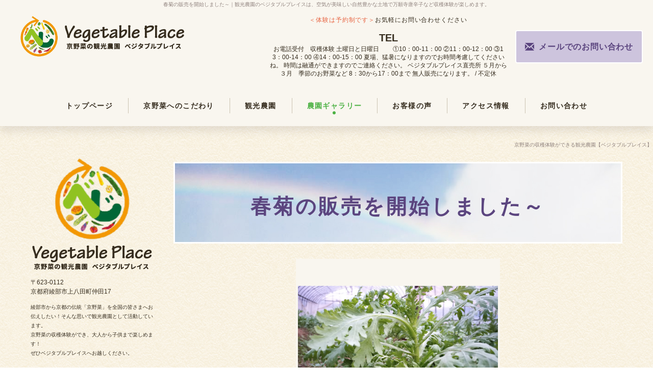

--- FILE ---
content_type: text/html; charset=UTF-8
request_url: https://vegetableplace-kyoto.info/gallery/shunngiku1.php
body_size: 3724
content:
<!DOCTYPE html>
<html lang="ja">
<head>
	<meta http-equiv="Content-Type" content="text/html; charset=utf-8">
	<meta name="viewport" content="width=device-width,initial-scale=1.0">
	<meta http-equiv="X-UA-Compatible" content="IE=edge">
	<meta name="format-detection" content="telephone=no">
	<title>春菊の販売を開始しました～｜京野菜の収穫体験ができる農園【ベジタブルプレイス】</title>
	<meta name="description" content="">
	<link href="../img/favicon.ico" rel="icon">
	<link href="/static/css/reset.css" rel="stylesheet" type="text/css" />
<link href="/static/css/module.css" rel="stylesheet" type="text/css" />
<link href="../css/common.css" rel="stylesheet" type="text/css" />

	<link href="https://vegetableplace-kyoto.info/css/style.css" rel="stylesheet" type="text/css">
	<link href="../css/_direct_css.css" rel="stylesheet" type="text/css">
	
</head>
<body class="drawer drawer--left pagecode-gallery_detail" data-page="gallery_detail" data-gallery-cat="">
<h1 class="seotext">春菊の販売を開始しました～<span>｜観光農園のベジタブルプレイスは、空気が美味しい自然豊かな土地で万願寺唐辛子など収穫体験が楽しめます。</span></h1>
<div class="wrap">
	<button type="button" class="drawer-toggle drawer-hamburger">
		<span class="drawer-hamburger__border"></span>
	</button>
	<nav class="drawer-nav">
		<ul class="drawer-menu">
			<li class="drawer-menu__item">
				<div class="g-nav -sp">
					<ul class="g-nav__list">
						<li class="g-nav__list-item">
							<a class="g-nav__link js-nav-current" data-current="index" href="https://vegetableplace-kyoto.info">
								<span class="g-nav__linkJa">トップページ</span>
							</a>
						</li>
						<li class="g-nav__list-item">
							<a class="g-nav__link js-nav-current" data-current="concept" href="../concept.php">
								<span class="g-nav__linkJa">京野菜へのこだわり</span>
							</a>
						</li>
						<li class="g-nav__list-item">
							<a class="g-nav__link js-nav-current" data-current="farm" href="../farm.php">
								<span class="g-nav__linkJa">観光農園</span>
							</a>
						</li>
						<li class="g-nav__list-item">
							<a class="g-nav__link js-nav-current" data-current="gallery" href="../gallery/?page=1">
								<span class="g-nav__linkJa">農園ギャラリー</span>
							</a>
						</li>
						<li class="g-nav__list-item">
							<a class="g-nav__link js-nav-current" data-current="voice" href="../voice.php">
								<span class="g-nav__linkJa">お客様の声</span>
							</a>
						</li>
						<li class="g-nav__list-item">
							<a class="g-nav__link js-nav-current" data-current="access" href="../access.php">
								<span class="g-nav__linkJa">アクセス情報</span>
							</a>
						</li>
						<li class="g-nav__list-item">
							<a class="g-nav__link js-nav-current" data-current="contact" href="../contact.php">
								<span class="g-nav__linkJa">お問い合わせ</span>
							</a>
						</li>
					</ul>
				</div>
			</li>
			<li class="drawer-menu__item">
				<div class="side -sp">
					<div class="side__banner">
						<!-- 20210319 削除 <dl class="side__bannerList">
							<dt class="side__bannerName">
								メルカリでお得にお買い物♪<br>
								京野菜を随時販売中！
							</dt>
							<dd class="side__bannerItem">
								<a href="https://www.mercari.com/jp/u/912946653/" target="_blank"><img src="../img/s_banner01.svg" alt="mercari"></a>
							</dd>
						</dl> -->
					</div>
					<div class="side__contentslist">
<!-- ~*~*~*~*~ contentslist start ~*~*~*~*~ -->
                        <ul class="contentslist">
</ul>

<!-- ~*~*~*~*~ contentslist end ~*~*~*~*~ -->
					</div>
					<div class="side__infoWrap">
						<div class="side__logo">
							<img src="../img/s_logo.png" alt="ベジタブルプレイス">
						</div>
						<p class="side__address">
							〒623-0112<br>
							京都府綾部市上八田町仲田17
						</p>
						<p class="side__seo">
							綾部市から京都の伝統「京野菜」を全国の皆さまへお伝えしたい！そんな思いで観光農園として活動しています。<br>
							京野菜の収穫体験ができ、大人から子供まで楽しめます！<br>
							ぜひベジタブルプレイスへお越しください。
						</p>
					</div>
					<div class="side__contactWrap">
						<p class="side__contactTxt">
							<span class="side__contactTxtNote">＜収穫体験はご予約が必要です＞</span><br>
							お気軽にお問い合わせください
						</p>
						<div class="side__tel">Tel<span class="side__telNum"></span></div>
						<p class="side__time">お電話受付　収穫体験
土曜日と日曜日　　
①10：00-11：00
②11：00-12：00
③13：00-14：00
④14：00-15：00
夏場、猛暑になりますのでお時間考慮してくださいね。
時間は融通ができますのでご連絡ください。

ベジタブルプレイス直売所
５月から３月　季節のお野菜など
8：30から17：00まで
無人販売になります。 / 不定休
</p>
						<p class="side__note">※セールス・勧誘のお電話お控えください</p>
						<a href="../contact.php" class="side__link">
							<span class="side__linkTxt">メールでのお問い合わせ</span>
						</a>
						<ul class="side__snsList">
                            <li class="side__snsListItem"><a href="https://www.instagram.com/vegetableplace/" target="_blank"><img src="../img/Instagram.svg" alt="Instagram"></a></li>
							<li class="side__snsListItem"><a href="https://www.youtube.com/channel/UCYB8fbpjaggqSJwxjqnKJZw" target="_blank"><img src="../img/s_link_youtube.svg" alt="youtube"></a></li>
							<li class="side__snsListItem"><a href="https://page.line.me/?accountId=six3388u" target="_blank"><img src="../img/s_link_line.svg" alt="LINE"></a></li>
							<li class="side__snsListItem"><a href="https://www.facebook.com/profile.php?id=100076856799401" target="_blank"><img src="../img/s_link_fb.svg" alt="facebook"></a></li>
							<li class="side__snsListItem"><a href="https://twitter.com/tetsuya_wakasa?t=SflYeLj08x-IX6O5lGN_7A&s=03" target="_blank"><img src="../img/s_link_tw.svg" alt="twitter"></a></li>
						</ul>
					</div>
				</div>
			</li>
		</ul>
	</nav>
	<header id="header" class="header">
		<div class="header__top">
			<div class="header__top-left">
				<div class="header__logo wink">
					<a class="header__logo-link" href="https://vegetableplace-kyoto.info"><img src="../img/h_logo.png" alt="ベジタブルプレイス"></a>
				</div>
			</div>
			<div class="header__top-right">
				<div class="header__info">
					<div class="header__note">
						<span class="header__noteReq">＜体験は予約制です＞</span>お気軽にお問い合わせください
					</div>
					<p class="header__tel">TEL<span class="header__tel-num"></span></p>
					<div class="header__info-box">
						<p class="header__time">お電話受付　収穫体験
土曜日と日曜日　　
①10：00-11：00
②11：00-12：00
③13：00-14：00
④14：00-15：00
夏場、猛暑になりますのでお時間考慮してくださいね。
時間は融通ができますのでご連絡ください。

ベジタブルプレイス直売所
５月から３月　季節のお野菜など
8：30から17：00まで
無人販売になります。 / 不定休
</p>
					</div>
				</div>
				<div class="header__btn">
					<a href="../contact.php" class="header__link"><span class="header__linkTxt">メールでのお問い合わせ</span></a>
				</div>
			</div>
		</div>
		<div class="header__nav">
			<div class="header__nav-inner">
				<nav class="g-nav">
					<ul class="g-nav__list">
						<li class="g-nav__list-item">
							<a class="g-nav__link js-nav-current" data-current="index" href="https://vegetableplace-kyoto.info">
								<span class="g-nav__linkJa">トップページ</span>
							</a>
						</li>
						<li class="g-nav__list-item">
							<a class="g-nav__link js-nav-current" data-current="concept" href="../concept.php">
								<span class="g-nav__linkJa">京野菜へのこだわり</span>
							</a>
						</li>
						<li class="g-nav__list-item">
							<a class="g-nav__link js-nav-current" data-current="farm" href="../farm.php">
								<span class="g-nav__linkJa">観光農園</span>
							</a>
						</li>
						<li class="g-nav__list-item">
							<a class="g-nav__link js-nav-current" data-current="gallery" href="../gallery/?page=1">
								<span class="g-nav__linkJa">農園ギャラリー</span>
							</a>
						</li>
						<li class="g-nav__list-item">
							<a class="g-nav__link js-nav-current" data-current="voice" href="../voice.php">
								<span class="g-nav__linkJa">お客様の声</span>
							</a>
						</li>
						<li class="g-nav__list-item">
							<a class="g-nav__link js-nav-current" data-current="access" href="../access.php">
								<span class="g-nav__linkJa">アクセス情報</span>
							</a>
						</li>
						<li class="g-nav__list-item">
							<a class="g-nav__link js-nav-current" data-current="contact" href="../contact.php">
								<span class="g-nav__linkJa">お問い合わせ</span>
							</a>
						</li>
					</ul>
				</nav>
			</div>
		</div>
	</header>
	<div class="mainimg">
		<div class="mainimg__inner">
			<div class="mainimg__info">
				<div class="mainimg__seo">京野菜の収穫体験ができる観光農園【ベジタブルプレイス】</div>
				<div class="mainimg__banner"><a href="../access.php"><img src="../img/main_banner.png" alt="可愛いうさぎさんとも触れ合える！"></a></div>
			</div>
			<div class="mainimg__img">
				<img src="../img/main.png" alt="京都・綾部市で楽しめる京野菜の収穫体験" class="pc-block">
				<img src="../img/main_sp.png" alt="京都・綾部市で楽しめる京野菜の収穫体験" class="sp-block">
			</div>
			<div class="mainimg__note">※写真はイメージです</div>
		</div>
	</div>
	<div id="main" class="main">
		<div class="content">
			<div class="content__seo">京野菜の収穫体験ができる観光農園【ベジタブルプレイス】</div>
<!-- ~*~*~*~*~ module start ~*~*~*~*~ -->
            
<div class="module mod_h1">
	<h1>春菊の販売を開始しました～</h1>
</div>

<div class="mod_gallery_detail gallery_type01">
	<p class="img_big fancybox"><a href="../img_gallery/9_0.jpg"><img src="../img_gallery/9_0.jpg" alt=""></a></p>
	<ul class="img_list fancybox">
																																																</ul>
	
	<div id="gallery_text">
		今年も春菊の販売を始めました<div><br></div><div>葉がギザギザしている中葉春菊になります</div><div>お鍋に春菊、すき焼きに春菊</div><div>うちの春菊をぜひ使ってみてください</div>	</div>

	<p class="back"><a href="../gallery">一覧へ戻る</a></p>

</div>


<!-- ~*~*~*~*~ module end ~*~*~*~*~ -->
		</div>
		<!-- .content -->
		<div class="side">
			<div class="side__banner">
				<!-- 20210319 削除 <dl class="side__bannerList">
					<dt class="side__bannerName">
						メルカリでお得にお買い物♪<br>
						京野菜を随時販売中！
					</dt>
					<dd class="side__bannerItem">
						<a href="https://www.mercari.com/jp/u/912946653/" target="_blank"><img src="../img/s_banner01.svg" alt="mercari"></a>
					</dd>
				</dl> -->
			</div>
			<div class="side__contentslist">
<!-- ~*~*~*~*~ contentslist start ~*~*~*~*~ -->
                <ul class="contentslist">
</ul>

<!-- ~*~*~*~*~ contentslist end ~*~*~*~*~ -->
			</div>
			<div class="side__infoWrap">
				<div class="side__logo">
					<img src="../img/s_logo.png" alt="ベジタブルプレイス">
				</div>
				<p class="side__address">
					〒623-0112<br>
					京都府綾部市上八田町仲田17
				</p>
				<p class="side__seo">
					綾部市から京都の伝統「京野菜」を全国の皆さまへお伝えしたい！そんな思いで観光農園として活動しています。<br>
					京野菜の収穫体験ができ、大人から子供まで楽しめます！<br>
					ぜひベジタブルプレイスへお越しください。
				</p>
			</div>
			<div class="side__contactWrap">
				<p class="side__contactTxt">
					<span class="side__contactTxtNote">＜収穫体験はご予約が必要です＞</span><br>
					お気軽にお問い合わせください
				</p>
				<div class="side__tel">Tel<span class="side__telNum"></span></div>
				<p class="side__time">お電話受付　収穫体験
土曜日と日曜日　　
①10：00-11：00
②11：00-12：00
③13：00-14：00
④14：00-15：00
夏場、猛暑になりますのでお時間考慮してくださいね。
時間は融通ができますのでご連絡ください。

ベジタブルプレイス直売所
５月から３月　季節のお野菜など
8：30から17：00まで
無人販売になります。 / 不定休
</p>
				<p class="side__note">※セールス・勧誘のお電話お控えください</p>
				<a href="../contact.php" class="side__link">
					<span class="side__linkTxt">メールでのお問い合わせ</span>
				</a>
				<ul class="side__snsList">
                    <li class="side__snsListItem"><a href="https://www.instagram.com/vegetableplace/" target="_blank"><img src="../img/Instagram.svg" alt="Instagram"></a></li>
                    <li class="side__snsListItem"><a href="https://www.youtube.com/channel/UCYB8fbpjaggqSJwxjqnKJZw" target="_blank"><img src="../img/s_link_youtube.svg" alt="youtube"></a></li>
                    <li class="side__snsListItem"><a href="https://page.line.me/?accountId=six3388u" target="_blank"><img src="../img/s_link_line.svg" alt="LINE"></a></li>
                    <li class="side__snsListItem"><a href="https://www.facebook.com/profile.php?id=100076856799401" target="_blank"><img src="../img/s_link_fb.svg" alt="facebook"></a></li>
                    <li class="side__snsListItem"><a href="https://twitter.com/tetsuya_wakasa?t=SflYeLj08x-IX6O5lGN_7A&s=03" target="_blank"><img src="../img/s_link_tw.svg" alt="twitter"></a></li>
                </ul>
			</div>
		</div>
		<!-- .side -->
	</div>
	<!-- .main -->
	<footer class="footer">
		<div class="footer__top">
			<div class="footer__inner">
				<div class="footer__addressWrap">
					<div class="footer__logo">
						<img src="../img/f_logo.svg" alt="ベジタブルプレイス">
					</div>
					<div class="footer__address">
						<p>〒623-0112　京都府綾部市上八田町仲田17</p>
						<a href="https://goo.gl/maps/A879qcj9onJ72A7UA" target="_blank" class="footer__addressMap">アクセスマップはこちら</a>
					</div>
				</div>
				<div class="footer__infoWrap">
					<div class="footer__yoyaku"><img src="../img/f_yoyaku.svg" alt="体験はご予約制"></div>
					<div class="footer__telWrap">
						<div class="footer__tel">Tel<span class="footer__telNum"></span></div>
						<div class="footer__time">
							お電話受付　収穫体験
土曜日と日曜日　　
①10：00-11：00
②11：00-12：00
③13：00-14：00
④14：00-15：00
夏場、猛暑になりますのでお時間考慮してくださいね。
時間は融通ができますのでご連絡ください。

ベジタブルプレイス直売所
５月から３月　季節のお野菜など
8：30から17：00まで
無人販売になります。 / 不定休

						</div>
					</div>
					<div class="footer__btn">
						<a href="../contact.php" class="footer__link"><span class="footer__linkTxt">収穫体験のお問い合わせ</span></a>
					</div>
				</div>
				<ul class="footer__nav">
					<li class="footer__nav-item"><a class="footer__nav-link" href="https://vegetableplace-kyoto.info">トップページ</a></li>
					<li class="footer__nav-item"><a class="footer__nav-link" href="../concept.php">京野菜へのこだわり</a></li>
					<li class="footer__nav-item"><a class="footer__nav-link" href="../farm.php">観光農園</a></li>
					<li class="footer__nav-item"><a class="footer__nav-link" href="../gallery/?page=1">農園ギャラリー</a></li>
					<li class="footer__nav-item"><a class="footer__nav-link" href="../voice.php">お客様の声</a></li>
					<li class="footer__nav-item"><a class="footer__nav-link" href="../access.php">アクセス情報</a></li>
					<li class="footer__nav-item"><a class="footer__nav-link" href="../contact.php">お問い合わせ</a></li>
				</ul>
			</div>
		</div>
		<div class="footer__btm">
			<p class="footer__seo">綾部市で京野菜の収穫体験ができる観光農園</p>
			<p class="footer__copyright"><small>© ベジタブルプレイス. All Rights Reserved.</small></p>
		</div>
	</footer>
	<p class="pagetop">
		<a href="#header"><img src="../img/c_pageup.svg" alt="ページの先頭へ"></a>
	</p>
</div>
<script src="../js/common.js"></script>
<script src="../js/function.js"></script>
<!-- Global site tag (gtag.js) - Google Analytics -->
<script async src="https://www.googletagmanager.com/gtag/js?id=UA-160193735-8"></script>
<script>
  window.dataLayer = window.dataLayer || [];
  function gtag(){dataLayer.push(arguments);}
  gtag('js', new Date());

  gtag('config', 'UA-160193735-8');
</script>
</body>
</html>

--- FILE ---
content_type: text/css
request_url: https://vegetableplace-kyoto.info/static/css/module.css
body_size: 3243
content:
@charset "utf-8";


/*-------------------------------------------------------------------
module
-------------------------------------------------------------------*/
.module {
	width: 100%;
 	margin-bottom: 30px; 	
}


/* モジュール　【見出し（h1）モジュール】 */
 .mod_h1 h1 {
 	background-color: #000000;
 	padding: 5px 10px;
 	font-size: 22px;
 	font-weight: bold;
 	line-height: 1.4;
 	color: #FFFFFF;
 }


/* モジュール　【見出し（h2）モジュール】 */
 .mod_h2 h2 {
 	border-left: #000000 3px solid;
 	border-bottom: #000000 1px dotted;
 	padding: 5px 10px;
 	font-size: 16px;
 	line-height: 1.4;
 }


/* モジュール　【見出し（h3）モジュール】 */
 .mod_h3 h3 {
 	background-color: #DFDFDF;
 	padding: 5px 10px;
 	font-size: 14px;
 	font-weight: bold;
 	line-height: 1.4;
 }


/* モジュール　【画像モジュール（左）】 */
.mod_img_left {
	text-align: left;
}
/* モジュール　【画像モジュール（中央）】 */
.mod_img_center {
	text-align: center;
}
/* モジュール　【画像モジュール（右）】 */
.mod_img_right {
	text-align: right;
}
/* モジュール　【画像モジュール（小）】 */
.mod_img_small .img_small img {
	width: 200px;
}
/* モジュール　【画像モジュール（中）】 */
.mod_img_medium .img_medium img {
	width: 300px;
}
/* モジュール　【画像モジュール（大）】 */
.mod_img_large .img_large img {
	width: 500px;
}
/* モジュール　【画像モジュール（特大）】 */
.mod_img_origin .img_origin img {
	max-width: 100%;
}

/* モジュール　【画像（左、小）付きテキストモジュール】 */
.mod_img_text_left {
	overflow: hidden;
	*zoom: 1;
}
.mod_img_text_left .img_small {
	float: left;
	width: 200px;
}
.mod_img_text_left .text_box {
	margin-left: 220px;
}


/* モジュール　【画像（右、小）付きテキストモジュール】 */
.mod_img_text_right {
	overflow: hidden;
	*zoom: 1;
}
.mod_img_text_right .img_small {
	float: right;
	width: 200px;
}
.mod_img_text_right .text_box {
	margin-right: 220px;
}

/* モジュール　【画像（左、中）付きテキストモジュール】 */
.mod_img_text_left .img_medium {
	float: left;
	width: 300px;
}
.mod_img_text_left.mod_img_medium .text_box {
	margin-left: 320px;
}

/* モジュール　【画像（右、中）付きテキストモジュール】 */
.mod_img_text_right .img_medium {
	float: right;
	width: 300px;
}
.mod_img_text_right.mod_img_medium .text_box {
	margin-right: 320px;
}

/* モジュール　【画像（左、大）付きテキストモジュール】 */
.mod_img_text_left .img_large {
	float: left;
	width: 500px;
}
.mod_img_text_left.mod_img_large .text_box {
	margin-left: 520px;
}

/* モジュール　【画像（右、大）付きテキストモジュール】 */
.mod_img_text_right .img_large {
	float: right;
	width: 500px;
}
.mod_img_text_right.mod_img_large .text_box {
	margin-right: 520px;
}


/* モジュール　【リンクバナーモジュール　画像（小,左）】 */
.mod_link_banner_left {
	overflow: hidden;
	*zoom: 1;
}
.mod_link_banner_left.mod_img_small .img_small {
	float: left;
	width: 200px;
}
.mod_link_banner_left.mod_img_small .text_box {
	margin-left: 220px;
}

/* モジュール　【リンクバナーモジュール　画像（小,右）】 */
.mod_link_banner_right {
	overflow: hidden;
	*zoom: 1;
}
.mod_link_banner_right.mod_img_small .img_small {
	float: right;
	width: 200px;
}
.mod_link_banner_right.mod_img_small .text_box {
	margin-right: 220px;
}

/* モジュール　【リンクバナーモジュール　画像（小,中央）】 */
.mod_link_banner_center {
	overflow: hidden;
	*zoom: 1;
}
.mod_link_banner_center.mod_img_small .img_small {
	text-align: center;
}
.mod_link_banner_center.mod_img_small .text_box {
}

/* モジュール　【リンクバナーモジュール　画像（中,左）】 */
.mod_link_banner_left.mod_img_medium .img_medium {
	float: left;
	width: 300px;
}
.mod_link_banner_left.mod_img_medium .text_box {
	margin-left: 320px;
}

/* モジュール　【リンクバナーモジュール　画像（中,右）】 */
.mod_link_banner_right.mod_img_medium .img_medium {
	float: right;
	width: 300px;
}
.mod_link_banner_right.mod_img_medium .text_box {
	margin-right: 320px;
}

/* モジュール　【リンクバナーモジュール　画像（中,中央）】 */
.mod_link_banner_center.mod_img_medium .img_medium {
	text-align: center;
}

/* モジュール　【リンクバナーモジュール　画像（大,左）】 */
.mod_link_banner_left.mod_img_large .img_large {
	float: left;
	width: 500px;
}
.mod_link_banner_left.mod_img_large .text_box {
	margin-left: 520px;
}

/* モジュール　【リンクバナーモジュール　画像（大,右）】 */
.mod_link_banner_right.mod_img_large .img_large {
	float: right;
	width: 500px;
}
.mod_link_banner_right.mod_img_large .text_box {
	margin-right: 520px;
}

/* モジュール　【リンクバナーモジュール　画像（大,中央）】 */
.mod_link_banner_center.mod_img_large .img_large {
	text-align: center;
}

/* モジュール　【リンクバナーモジュール　画像（Wide）】 */
.mod_img_wide img {
	width: 100%;
}

/* モジュール　【資料ダウンロードモジュール】 */
.mod_file {
	overflow: hidden;
	*zoom: 1;
}
.mod_file>div:first-child {
	float: left;
	text-align: center;
}
.mod_file>.text_box {
	margin-left: 100px;
}

/* モジュール　【マップモジュール】 */
.map {
	width: 100%;
	height: 350px;
}

/* モジュール　【新着リスト】 */
.mod_news_list #news {
    height: 146px;
    overflow-y: scroll;
    margin-bottom: 30px;
}
.mod_news_list #news dl {
    zoom: 1;
    overflow: hidden;
    border-bottom: 1px dotted #B2B2B2;
    padding: 8px 20px 5px;
    margin: 0;
}
.mod_news_list #news dl dt {
    float: left;
}
.mod_news_list #news dl dd {
    margin-left: 120px;
}
.mod_news_list .pager a {
}

	/* 新着情報一覧用 */
.mod_news_list #news.news_list {
	overflow-y: visible;
	height: auto;
}
/* 新着詳細 */
.mod_news_detail .prevnext {
	overflow: hidden;
	padding: 0;
	list-style: none;
}
.mod_news_detail .prevnext .prev {
	float: left;
}
.mod_news_detail .prevnext .next {
	float: right;
}
.mod_news_detail .date {
	font-size: 14px;
	font-weight: bold;
	color: #333333;
}

/* モジュール　【ピックアップギャラリーリスト】 */
.mod_pickup_gallery #gallery,
.mod_gallery_list #gallery {
	width: 620px;
    padding-bottom: 10px;
    *padding-bottom: 30px;
    overflow: hidden;
    zoom: 1;
}
.mod_pickup_gallery #gallery dl,
.mod_gallery_list #gallery dl {
    width: 190px;
    float: left;
    margin: 0 25px 20px 0;
}
.mod_pickup_gallery #gallery dl:nth-child(3n),
.mod_gallery_list #gallery dl:nth-child(3n) {
    margin-right: 0;
}

.mod_pickup_gallery #gallery dl dt,
.mod_gallery_list #gallery dl dt {
    line-height: 1;
    padding: 10px 0 5px;
    font-weight: bold;
}
.mod_pickup_gallery #gallery dl dd,
.mod_gallery_list #gallery dl dd {
    font-size: 0.85em;
}
.mod_gallery_list #gallery dl dd {
	margin: 0;
}

#gallery dl dd a {
	display: table-cell;
    width: 188px;
    height: 188px;
    border: 1px solid #eee;
	text-align: center;
	vertical-align: middle;
}
#gallery dl dd a img {
	max-width: 188px;
	max-height: 188px;
	width: auto;
	height: auto;
}
.mod_pickup_gallery #content .more {
    font-size: 0.85em;
    text-align: right;
    font-weight: bold;
}

/* ギャラリー詳細パターン1 */
.mod_gallery_detail {
	margin-bottom: 30px;
}
.mod_gallery_detail .back {
	margin-top: 10px;
}
.mod_gallery_detail.gallery_type01 .img_big {
	width: 440px;
	margin: 0 auto 10px;
}
.mod_gallery_detail.gallery_type01 .img_big a {
	display: table-cell;
	width: 438px;
	height: 438px;
    border: 1px solid #eee;
	text-align: center;
	vertical-align: middle;
}
.mod_gallery_detail.gallery_type01 .img_big a img {
	max-width: 438px;
	max-height: 438px;
	width: auto;
	height: auto;
}
.mod_gallery_detail.gallery_type01 ul.img_list {
	width: 450px;
	padding: 0;
	margin: 0 auto 20px;
	font-size: 0;
	text-align: center;
}
.mod_gallery_detail.gallery_type01 ul.img_list li {
	display: inline-block;
	margin: 5px;
}
.mod_gallery_detail.gallery_type01 ul.img_list li a {
	display: table-cell;
	width: 78px;
	height: 78px;
    border: 1px solid #eee;
	text-align: center;
	vertical-align: middle;
}
.mod_gallery_detail.gallery_type01 ul.img_list li a img {
	max-width: 78px;
	max-height: 78px;
	width: auto;
	height: auto;
}

/* ギャラリー詳細パターン2 */
.mod_gallery_detail.gallery_type02 .gallery_inner {
	overflow: hidden;
	margin-bottom: 30px;
}
.mod_gallery_detail.gallery_type02 .img_big {
	width: 440px;
	float: left;
	margin: 0 20px 0 0;
}
.mod_gallery_detail.gallery_type02 .img_big a {
	display: table-cell;
	width: 438px;
	height: 438px;
    border: 1px solid #eee;
	text-align: center;
	vertical-align: middle;
}
.mod_gallery_detail.gallery_type02 .img_big a img {
	max-width: 438px;
	max-height: 438px;
	width: auto;
	height: auto;
}
.mod_gallery_detail.gallery_type02 ul.img_list {
	width: 180px;
	overflow: hidden;
	list-style: none;
	padding: 0;
	margin: 0;
}
.mod_gallery_detail.gallery_type02 ul.img_list li {
	float: left;
	margin: 0 20px 20px 0;
}
.mod_gallery_detail.gallery_type02 ul.img_list li:nth-child(2n) {
	margin-right: 0;
}
.mod_gallery_detail.gallery_type02 ul.img_list li a {
	display: table-cell;
	width: 78px;
	height: 78px;
    border: 1px solid #eee;
	text-align: center;
	vertical-align: middle;
}
.mod_gallery_detail.gallery_type02 ul.img_list li a img {
	max-width: 78px;
	max-height: 78px;
	width: auto;
	height: auto;
}

/* ギャラリー詳細パターン3 */
.mod_gallery_detail.gallery_type03 .before_after {
	width: 640px;
	overflow: hidden;
	margin: 0 auto 20px;
}
.mod_gallery_detail.gallery_type03 .before_after .before {
	float: left;
	width: 300px;
	margin: 0 40px 0 0;
}
.mod_gallery_detail.gallery_type03 .before_after .after {
	float: left;
	width: 300px;
	margin: 0;
}
.mod_gallery_detail.gallery_type03 .before_after dl dt {
	margin-bottom: 4px;
	text-align: center;
}
.mod_gallery_detail.gallery_type03 .before_after dl dd {
	margin: 0;
}
.mod_gallery_detail.gallery_type03 .before_after dl dd a {
	display: table-cell;
	width: 298px;
	height: 298px;
    border: 1px solid #eee;
	text-align: center;
	vertical-align: middle;
}
.mod_gallery_detail.gallery_type03 .before_after dl dd a img {
	max-width: 298px;
	max-height: 298px;
	width: auto;
	height: auto;
}
.mod_gallery_detail.gallery_type03 ul.img_list {
	width: 640px;
	margin: 0 auto;
	font-size: 0;
	overflow: hidden;
	margin-bottom: 10px;
}
.mod_gallery_detail.gallery_type03 ul.img_list li {
	float: left;
	margin-right: 20px;
	margin-bottom: 20px;
}
.mod_gallery_detail.gallery_type03 ul.img_list li:nth-child(4n) {
	margin-right: 0;
}
.mod_gallery_detail.gallery_type03 ul.img_list li a {
	display: table-cell;
	width: 143px;
	height: 143px;
    border: 1px solid #eee;
	text-align: center;
	vertical-align: middle;
}
.mod_gallery_detail.gallery_type03 ul.img_list li a img {
	max-width: 143px;
	max-height: 143px;
	width: auto;
	height: auto;
}

/* default pagebute */
ul.pagebute {
    margin-bottom: 40px;
    overflow: hidden;
    zoom: 1;
    text-align: center;
}
ul.pagebute li {
    display: inline;
    margin-right: 2px;
}
ul.pagebute li a,
ul.pagebute li span {
    border: 1px solid #666;
    display: inline-block;
    /display: inline;
    /zoom: 1;
    text-decoration: none;
    background-color: #666;
    color: #FFF;
    line-height: 1.0;
    padding: 4px 5px 2px;
}
ul.pagebute li span {
    color: #666;
}
ul.pagebute li span,
ul.pagebute li a:hover {
    background: none;
    text-decoration: none;
    color: #666;
}
ul.pagebute li .link_page,
ul.pagebute li .current_page {
    width: 20px;
    text-align: center;
    margin: 0 1px 0 0;
}
ul.pagebute li a.link_next,
ul.pagebute li a.link_before {
    text-decoration: underline;
    border: none;
    background: none;
    color: #666;
}
ul.pagebute li a.link_next {
    margin-left: 5px;
}
ul.pagebute li a.link_before {
    margin-right: 5px;
}
ul.pagebute li a.link_next:hover,
ul.pagebute li a.link_before:hover {
    text-decoration: none;
}

/* contact_form */
#contact_form {
}

#contact_form .form_tel {
	margin-bottom:30px;
}

#contact_form .form_thanks {
	margin-bottom:25px;
}

#contact_form table {
	border-collapse: collapse;
	border-spacing: 0;
}
#contact th img {
 	vertical-align: top;
}
#contact_form table th,
#contact_form table td {
	background:#FFFFFF;
	border: #CCCCCC 1px solid;
	padding: 7px 10px;
	text-align:left;
	vertical-align: top;
	font-size: 14px;
}
#contact_form table th {
	width:180px;
	background: #F4F4F4;
	font-weight: normal;
}
#contact_form table th img {
	margin-left: 7px;
}
#contact_form table th span.req {
	color: #FC3B3E;
}
#contact_form table td {
	overflow:hidden;
	zoom:1;
}
#contact_form table td label {
	float:left;
	display:block;
	margin-right:20px;
}
#contact_form  table textarea {
 	border:1px solid #ccc;
	margin: 3px 0 0;
	background-color:#fff;
	width:410px;
	height:140px;
}
#contact_form td input[type="text"] {
	width:410px;
	height:20px;
	border:1px solid #ccc;
	background-color:#fff;
}
#contact_form table td input {
	border:none;
	background:none;
	margin-top:2px;
	margin-right:5px;
}
#contact_form table td input.zipcode {
	width: 120px;
}
#contact_form table td input.address1 {
	margin-bottom: 10px;
}
#contact_form  p.submit {
	 margin: 30px 0 30px;
	 text-align:center;
}
#contact_form  p.submit input {
	 border:none;
	 height:auto;
}
#contact_form p.submit button {
	padding: 5px 10px 4px;
}

/*---------------------------
  テーブル
-----------------------------*/
.table {
	width: 100%;
}
.table td{
	min-width:  100px;
	height: 40px;
}

.table-bordered {
	border-collapse: collapse;
}

.table-bordered td{
	border: 1px solid #999;
	padding: 5px;
}

/* レスポンシブモジュール */
@media screen and (max-width: 680px) {
	/* 画像テキストモジュール */
	.mod_img_text_left .img_large{
		max-width: 50%;
		width: 100%;
	    margin-right: 10px;
	}
	.mod_img_text_right .img_large {
		max-width: 50%;
		width: 100%;
	    margin-left: 10px;
	}
	.mod_img_text_left.mod_img_large .text_box {
		margin-left: auto;
	}
	.mod_img_text_right.mod_img_large .text_box {
		margin-right: auto;
	}
	.mod_img_text_left .img_medium {
		max-width: 40%;
	    width: 100%;
	    margin-right: 10px;
	}
	.mod_img_text_right .img_medium {
		max-width: 40%;
	    width: 100%;
	    margin-left: 10px;
	}
	.mod_img_text_left.mod_img_medium .text_box {
		margin-left: auto;
	}
	.mod_img_text_right.mod_img_medium .text_box {
		margin-right: auto;
	}
	.mod_img_text_left .img_small {
		max-width: 30%;
	    width: 100%;
	    margin-right: 10px;
	}
	.mod_img_text_right .img_small {
		max-width: 30%;
	    width: 100%;
	    margin-left: 10px;
	}
	.mod_img_text_left.mod_img_small .text_box {
		margin-left: auto;
	}
	.mod_img_text_right.mod_img_small .text_box {
		margin-right: auto;
	}
	/* リンクバナーモジュール */
	.mod_link_banner_left .img_origin,
	.mod_link_banner_right .img_origin {
		max-width: 100%;
		width: 100%;
	}
	.mod_link_banner_left .img_large {
		max-width: 50%;
		width: 100%;
	    margin-right: 10px;
	}
	.mod_link_banner_right .img_large {
		max-width: 50%;
		width: 100%;
	    margin-left: 10px;
	}
	.mod_link_banner_left.mod_img_large .text_box {
		margin-left: auto;
	}
	.mod_link_banner_right.mod_img_large .text_box {
		margin-right: auto;
	}
	.mod_link_banner_left .img_medium {
		max-width: 40%;
		width: 100%;
	    margin-right: 10px;
	}
	.mod_link_banner_right .img_medium {
		max-width: 40%;
		width: 100%;
	    margin-left: 10px;
	}
	.mod_link_banner_left.mod_img_medium .text_box {
		margin-left: auto;
	}
	.mod_link_banner_right.mod_img_medium .text_box {
		margin-right: auto;
	}
	.mod_link_banner_left .img_small {
		max-width: 30%;
		width: 100%;
	    margin-right: 10px;
	}
	.mod_link_banner_right .img_small {
		max-width: 30%;
		width: 100%;
	    margin-left: 10px;
	}
	.mod_link_banner_left.mod_img_small .text_box {
		margin-left: auto;
	}
	.mod_link_banner_right.mod_img_small .text_box {
		margin-right: auto;
	}
	/* マップモジュール */
	.map {
		width: 100% !important;
	}
	/* お問い合わせモジュール */
	#content table th,
	#content table td {
		padding: 10px 20px 10px;
	}
	#contact_form td input[type="text"],
	#contact_form td textarea {
		width: 100%;
	}
	/* ピックアップモジュール（新着情報） */
	.mod_news_list #news dl dt {
		float: none;
	}
	.mod_news_list #news dl dd {
		margin-left: 0;
	}
	/* ピックアップモジュール（ギャラリー） */
	.mod_gallery_list #gallery　{
		width: 100%;
	}
	.mod_gallery_list #gallery dl {
		width: 100%;
	}
	.mod_gallery_list #gallery dl dd.img {
		display: block;
		width: 40%;
	}
	.mod_pickup_gallery #gallery,
	.mod_gallery_list #gallery {
		width: 100%;
	}
	.mod_pickup_gallery #gallery dl,
	.mod_gallery_list #gallery dl {
		margin: 0 0 20px 0;
	}
	.mod_gallery_list #gallery dl dd.img {
		float: none;
		width: 100%;
		text-align: center;
	}
	#gallery dl dd a {
		display: inline-block;
		width: auto;
		height: auto;
		padding: 5px;
	}
	.mod_gallery_detail.gallery_type01 .img_big,
	.mod_gallery_detail.gallery_type02 .img_big {
		width: 100%;
		text-align: center;
	}
	.mod_gallery_detail.gallery_type01 .img_big a,
	.mod_gallery_detail.gallery_type02 .img_big a {
	    display: inline-block;
	    width: auto;
	    height: auto;
    }
	.mod_gallery_detail.gallery_type01 .img_big a img,
	.mod_gallery_detail.gallery_type02 .img_big a img {
	    max-width: 100%;
	    max-height: 100%;
	    width: auto;
	    height: auto;
	}
	.mod_gallery_detail.gallery_type01 ul.img_list {
	    width: 100%;
    }
    .mod_gallery_detail.gallery_type02 .img_big {
    	margin: 0 0 20px;
    }
    .mod_gallery_detail.gallery_type02 ul.img_list {
	    width: 100%;
	    text-align: center;
    }
    .mod_gallery_detail.gallery_type02 ul.img_list li {
    	display: inline-block;
    	float: none;
	    margin: 5px;
	}
	.mod_gallery_detail.gallery_type02 ul.img_list li:nth-child(2n) {
		margin-right: 5px;
	}
	.mod_gallery_detail.gallery_type03 .before_after {
		width: 100%;
		font-size: 0;
		text-align: center;
	}
	.mod_gallery_detail.gallery_type03 .before_after .before,
	.mod_gallery_detail.gallery_type03 .before_after .after {
		float: none;
		display: inline-block;
		width: 200px;
		margin: 10px 10px;
		font-size: 14px;
	}
	.mod_gallery_detail.gallery_type03 .before_after dl dd a {
		width: 200px;
		height: 200px;
	}
	.mod_gallery_detail.gallery_type03 .before_after dl dd a img {
		max-width: 198px;
    	max-height: 198px;
	}
	.mod_gallery_detail.gallery_type03 ul.img_list {
	    width: 100%;
	    text-align: center;		
	}
    .mod_gallery_detail.gallery_type03 ul.img_list li {
    	display: inline-block;
    	float: none;
	    margin: 5px;
	}
	.mod_gallery_detail.gallery_type03 ul.img_list li:nth-child(4n) {
	    margin-right: 5px;
	}
	.mod_gallery_detail.gallery_type03 ul.img_list li a {
		width: 90px;
		height: 90px;	
	}
	.mod_gallery_detail.gallery_type03 ul.img_list li a img {
		max-width: 90px;
		max-height: 90px;	
	}
}
@media screen and (max-width: 480px) {
}

--- FILE ---
content_type: text/css
request_url: https://vegetableplace-kyoto.info/css/common.css
body_size: 5196
content:
@charset 'UTF-8';/*! sanitize.css v4.0.0 | CC0 License | github.com/10up/sanitize.css */article,aside,details,figcaption,figure,footer,header,main,menu,nav,section,summary{display:block}audio,canvas,progress,video{display:inline-block}audio:not([controls]){display:none;height:0}template,[hidden]{display:none}*,::before,::after{background-repeat:no-repeat;box-sizing:inherit}::before,::after{text-decoration:inherit;vertical-align:inherit}html{box-sizing:border-box;cursor:default;font-family:sans-serif;line-height:1.5;-ms-text-size-adjust:100%;-webkit-text-size-adjust:100%}body{margin:0}code,kbd,pre,samp{font-family:monospace,monospace;font-size:1em}hr{height:0;overflow:visible}nav ol,nav ul{list-style:none}abbr[title]{border-bottom:1px dotted;text-decoration:none}b,strong{font-weight:inherit}b,strong{font-weight:bolder}dfn{font-style:italic}mark{background-color:#ff0;color:#000}progress{vertical-align:baseline}small{font-size:83.3333%}sub,sup{font-size:83.3333%;line-height:0;position:relative;vertical-align:baseline}sub{bottom:-.25em}sup{top:-.5em}::-moz-selection{background-color:#b3d4fc;color:#000;text-shadow:none}::selection{background-color:#b3d4fc;color:#000;text-shadow:none}audio,canvas,iframe,img,svg,video{vertical-align:middle}img{border-style:none}svg{fill:currentColor}svg:not(:root){overflow:hidden}a{background-color:transparent;-webkit-text-decoration-skip:objects}:hover{outline-width:0}table{border-collapse:collapse;border-spacing:0}input,select,textarea{background-color:transparent;border-style:none;color:inherit;font-size:1em;margin:0}button,input{overflow:visible}button,select{text-transform:none}button,html [type="button"],[type="reset"],[type="submit"]{-webkit-appearance:button}::-moz-focus-inner{border-style:none;padding:0}:-moz-focusring{outline:1px dotted ButtonText}fieldset{border:1px solid silver;margin:0 2px;padding:.35em .625em .75em}legend{display:table;max-width:100%;padding:0;white-space:normal}textarea{overflow:auto;resize:vertical}[type="checkbox"],[type="radio"]{padding:0}::-webkit-inner-spin-button,::-webkit-outer-spin-button{height:auto}[type="search"]{-webkit-appearance:textfield;outline-offset:-2px}::-webkit-search-cancel-button,::-webkit-search-decoration{-webkit-appearance:none}::-webkit-input-placeholder{color:inherit;opacity:.54}::-webkit-file-upload-button{-webkit-appearance:button;font:inherit}[aria-busy="true"]{cursor:progress}[aria-controls]{cursor:pointer}[aria-disabled]{cursor:default}a,area,button,input,label,select,textarea,[tabindex]{-ms-touch-action:manipulation;touch-action:manipulation}[hidden][aria-hidden="false"]{clip:rect(0,0,0,0);display:inherit;position:absolute}[hidden][aria-hidden="false"]:focus{clip:auto}*{padding:0;margin:0}ul li,ol li{list-style:none}html{font-size:62.5%}address{font-style:normal}button{cursor:pointer}#colorbox,#cboxOverlay,#cboxWrapper{position:absolute;top:0;left:0;z-index:1000;overflow:hidden;transform:translate3d(0,0,0)}#cboxWrapper{max-width:none}#cboxOverlay{position:fixed;width:100%;height:100%}#cboxMiddleLeft,#cboxBottomLeft{clear:left}#cboxContent{position:relative}#cboxLoadedContent{overflow:auto;-webkit-overflow-scrolling:touch}#cboxTitle{margin:0}#cboxLoadingOverlay,#cboxLoadingGraphic{position:absolute;top:0;left:0;width:100%;height:100%}#cboxPrevious,#cboxNext,#cboxClose,#cboxSlideshow{cursor:pointer}.cboxPhoto{float:left;margin:auto;border:0;display:block;max-width:none;max-height:none;-ms-interpolation-mode:bicubic}.cboxIframe{width:100%;height:100%;display:block;border:0;padding:0;margin:0}#colorbox,#cboxContent,#cboxLoadedContent{box-sizing:content-box;-moz-box-sizing:content-box;-webkit-box-sizing:content-box}#cboxOverlay{background:rgba(0,0,0,.5);filter:alpha(opacity = 50)}#colorbox{outline:0}#cboxContent{margin-top:32px;overflow:visible;background:#000}.cboxIframe{background:#FFF}#cboxError{padding:50px;border:1px solid #CCC}#cboxLoadedContent{background:#000;padding:1px}#cboxLoadingGraphic{background:url(images/colorbox-loading.gif) no-repeat center center}#cboxLoadingOverlay{background:#000}#cboxTitle{position:absolute;top:-22px;left:0;color:#000}#cboxCurrent{position:absolute;top:-22px;right:205px;text-indent:-9999px}#cboxPrevious,#cboxNext,#cboxSlideshow,#cboxClose{border:0;padding:0;margin:0;overflow:visible;text-indent:-9999px;width:20px;height:20px;position:absolute;top:-20px}#cboxPrevious:active,#cboxNext:active,#cboxSlideshow:active,#cboxClose:active{outline:0}#cboxPrevious{background-position:0 0;right:44px}#cboxPrevious:hover{background-position:0 -25px}#cboxNext{background-position:-25px 0;right:22px}#cboxNext:hover{background-position:-25px -25px}#cboxClose{background-position:-50px 0;right:0}#cboxClose:hover{background-position:-50px -25px}.cboxSlideshow_on #cboxPrevious,.cboxSlideshow_off #cboxPrevious{right:66px}.cboxSlideshow_on #cboxSlideshow{background-position:-75px -25px;right:44px}.cboxSlideshow_on #cboxSlideshow:hover{background-position:-100px -25px}.cboxSlideshow_off #cboxSlideshow{background-position:-100px 0;right:44px}.cboxSlideshow_off #cboxSlideshow:hover{background-position:-75px -25px}#cboxTitle{font-size:1.4rem}#cboxLoadedContent{overflow:hidden;background:#FFF}#cboxContent{margin-top:0}#cboxContent img{max-height:inherit}#cboxWrapper{background:#FFF}#cboxContent{margin:20px;outline:20px solid #FFF}#cboxClose{position:absolute;top:-19px;right:-19px;z-index:10;width:30px;height:30px;background:#000;border-radius:50%;outline:0;opacity:.8;transition:.3s}#cboxClose::before,#cboxClose::after{content:'';position:absolute;z-index:20;top:50%;left:50%;width:20px;height:2px;background:#FFF;transform:translate(-50%,-50%) rotate(45deg);transition:.3s}#cboxClose::after{transform:translate(-50%,-50%) rotate(-45deg)}#cboxClose:hover{box-shadow:0 0 0 4px rgba(255,255,255,.5)}#cboxClose:hover::before{transform:translate(-50%,-50%) rotate(225deg)}#cboxClose:hover::after{transform:translate(-50%,-50%) rotate(135deg)}#cboxPrevious,#cboxNext{top:50%;left:-19px;width:20px;height:20px;background:#FFF;border:1px solid #000;border-radius:50%;outline:0;opacity:.5;transform:translateY(-10px);transition:.3s}#cboxPrevious::after,#cboxNext::after{content:'';position:absolute;top:4px;left:4px;width:0;height:0;background:0;border-style:solid;border-width:6px 9px 6px 0;border-color:transparent #000 transparent transparent;outline:0;opacity:.5;transition:.3s}#cboxPrevious:hover,#cboxNext:hover{background:#000;opacity:.8}#cboxPrevious:hover::after,#cboxNext:hover::after{border-color:transparent #FFF transparent transparent;opacity:.8}#cboxNext{left:auto;right:-19px}#cboxNext::after{left:auto;right:4px;border-style:solid;border-width:6px 0 6px 9px;border-color:transparent transparent transparent #000}#cboxNext:hover::after{border-color:transparent transparent transparent #FFF}/*!
 * jquery-drawer v3.2.1
 * Flexible drawer menu using jQuery, iScroll and CSS.
 * http://git.blivesta.com/drawer
 * License : MIT
 * Author : blivesta <design@blivesta.com> (http://blivesta.com/)
 *//*!------------------------------------*\
    Base
\*!------------------------------------*/.drawer-nav{position:fixed;z-index:101;top:0;overflow:hidden;width:22.25rem;height:100%;color:#222;background-color:#FFF}.drawer-brand{font-size:1.5rem;font-weight:bold;line-height:3.75rem;display:block;padding-right:.75rem;padding-left:.75rem;text-decoration:none;color:#222}.drawer-menu{margin:0;padding:0;list-style:none}.drawer-menu-item{font-size:1rem;display:block;padding:.75rem;text-decoration:none;color:#222}.drawer-menu-item:hover{text-decoration:underline;color:#555;background-color:transparent}/*! overlay */.drawer-overlay{position:fixed;z-index:100;top:0;left:0;display:none;width:100%;height:100%;background-color:rgba(0,0,0,.2)}.drawer-open .drawer-overlay{display:block}/*!------------------------------------*\
    Top
\*!------------------------------------*/.drawer--top .drawer-nav{top:-100%;left:0;width:100%;height:auto;max-height:100%;-webkit-transition:top .6s cubic-bezier(.190,1.000,.220,1.000);transition:top .6s cubic-bezier(.190,1.000,.220,1.000)}.drawer--top.drawer-open .drawer-nav{top:0}.drawer--top .drawer-hamburger,.drawer--top.drawer-open .drawer-hamburger{right:0}/*!------------------------------------*\
    Left
\*!------------------------------------*/.drawer--left .drawer-nav{left:-22.25rem;-webkit-transition:left .6s cubic-bezier(.190,1.000,.220,1.000);transition:left .6s cubic-bezier(.190,1.000,.220,1.000)}.drawer--left.drawer-open .drawer-nav,.drawer--left .drawer-hamburger,.drawer--left.drawer-open .drawer-navbar .drawer-hamburger{left:0}.drawer--left.drawer-open .drawer-hamburger{left:22.25rem}/*!------------------------------------*\
    Right
\*!------------------------------------*/.drawer--right .drawer-nav{right:-22.25rem;-webkit-transition:right .6s cubic-bezier(.190,1.000,.220,1.000);transition:right .6s cubic-bezier(.190,1.000,.220,1.000)}.drawer--right.drawer-open .drawer-nav,.drawer--right .drawer-hamburger,.drawer--right.drawer-open .drawer-navbar .drawer-hamburger{right:0}.drawer--right.drawer-open .drawer-hamburger{right:22.25rem}/*!------------------------------------*\
    Hamburger
\*!------------------------------------*/.drawer-hamburger{position:fixed;z-index:104;top:0;display:block;box-sizing:content-box;width:2rem;padding:0;padding-top:18px;padding-right:.75rem;padding-bottom:30px;padding-left:.75rem;-webkit-transition:all .6s cubic-bezier(.190,1.000,.220,1.000);transition:all .6s cubic-bezier(.190,1.000,.220,1.000);-webkit-transform:translate3d(0,0,0);transform:translate3d(0,0,0);border:0;outline:0;background-color:transparent}.drawer-hamburger:hover{cursor:pointer;background-color:transparent}.drawer-hamburger-icon{position:relative;display:block;margin-top:10px}.drawer-hamburger-icon,.drawer-hamburger-icon:before,.drawer-hamburger-icon:after{width:100%;height:2px;-webkit-transition:all .6s cubic-bezier(.190,1.000,.220,1.000);transition:all .6s cubic-bezier(.190,1.000,.220,1.000);background-color:#222}.drawer-hamburger-icon:before,.drawer-hamburger-icon:after{position:absolute;top:-10px;left:0;content:' '}.drawer-hamburger-icon:after{top:10px}.drawer-open .drawer-hamburger-icon{background-color:transparent}.drawer-open .drawer-hamburger-icon:before,.drawer-open .drawer-hamburger-icon:after{top:0}.drawer-open .drawer-hamburger-icon:before{-webkit-transform:rotate(45deg);-ms-transform:rotate(45deg);transform:rotate(45deg)}.drawer-open .drawer-hamburger-icon:after{-webkit-transform:rotate(-45deg);-ms-transform:rotate(-45deg);transform:rotate(-45deg)}/*!------------------------------------*\
    accessibility
\*!------------------------------------*//*!
 * Only display content to screen readers
 * See: http://a11yproject.com/posts/how-to-hide-content
 */.sr-only{position:absolute;overflow:hidden;clip:rect(0,0,0,0);width:1px;height:1px;margin:-1px;padding:0;border:0}/*!
 * Use in conjunction with .sr-only to only display content when it's focused.
 * Useful for "Skip to main content" links; see http://www.w3.org/TR/2013/NOTE-WCAG20-TECHS-20130905/G1
 * Credit: HTML5 Boilerplate
 */.sr-only-focusable:active,.sr-only-focusable:focus{position:static;overflow:visible;clip:auto;width:auto;height:auto;margin:0}/*!------------------------------------*\
    Sidebar
\*!------------------------------------*/.drawer--sidebar{background-color:#FFF}.drawer--sidebar .drawer-contents{background-color:#FFF}@media(min-width:64em){.drawer--sidebar .drawer-hamburger{display:none;visibility:hidden}.drawer--sidebar .drawer-nav{display:block;-webkit-transform:none;-ms-transform:none;transform:none;position:fixed;width:12.5rem;height:100%}/*! Left */.drawer--sidebar.drawer--left .drawer-nav{left:0;border-right:1px solid #DDD}.drawer--sidebar.drawer--left .drawer-contents{margin-left:12.5rem}/*! Right */.drawer--sidebar.drawer--right .drawer-nav{right:0;border-left:1px solid #DDD}.drawer--sidebar.drawer--right .drawer-contents{margin-right:12.5rem}/*! container */.drawer--sidebar .drawer-container{max-width:48rem}}@media(min-width:75em){.drawer--sidebar .drawer-nav{width:22.25rem}.drawer--sidebar.drawer--left .drawer-contents{margin-left:22.25rem}.drawer--sidebar.drawer--right .drawer-contents{margin-right:22.25rem}/*! container */.drawer--sidebar .drawer-container{max-width:60rem}}/*!------------------------------------*\
    Navbar
\*!------------------------------------*/.drawer--navbarTopGutter{padding-top:3.75rem}.drawer-navbar .drawer-navbar-header{border-bottom:1px solid #DDD;background-color:#FFF}.drawer-navbar{z-index:102;top:0;width:100%}/*! .drawer-navbar modifier */.drawer-navbar--fixed{position:fixed}.drawer-navbar-header{position:relative;z-index:102;box-sizing:border-box;width:100%;height:3.75rem;padding:0 .75rem;text-align:center}.drawer-navbar .drawer-brand{line-height:3.75rem;display:inline-block;padding-top:0;padding-bottom:0;text-decoration:none}.drawer-navbar .drawer-brand:hover{background-color:transparent}.drawer-navbar .drawer-nav{padding-top:3.75rem}.drawer-navbar .drawer-menu{padding-bottom:7.5rem}@media(min-width:64em){.drawer-navbar{height:3.75rem;border-bottom:1px solid #DDD;background-color:#FFF}.drawer-navbar .drawer-navbar-header{position:relative;display:block;float:left;width:auto;padding:0;border:0}.drawer-navbar .drawer-menu--right{float:right}.drawer-navbar .drawer-menu li{float:left}.drawer-navbar .drawer-menu-item{line-height:3.75rem;padding-top:0;padding-bottom:0}.drawer-navbar .drawer-hamburger{display:none}.drawer-navbar .drawer-nav{position:relative;left:0;overflow:visible;width:auto;height:3.75rem;padding-top:0;-webkit-transform:translate3d(0,0,0);transform:translate3d(0,0,0)}.drawer-navbar .drawer-menu{padding:0}/*! dropdown */.drawer-navbar .drawer-dropdown-menu{position:absolute;width:22.25rem;border:1px solid #DDD}.drawer-navbar .drawer-dropdown-menu-item{padding-left:.75rem}}/*!------------------------------------*\
    Dropdown
\*!------------------------------------*/.drawer-dropdown-menu{display:none;box-sizing:border-box;width:100%;margin:0;padding:0;background-color:#FFF}.drawer-dropdown-menu>li{width:100%;list-style:none}.drawer-dropdown-menu-item{line-height:3.75rem;display:block;padding:0;padding-right:.75rem;padding-left:1.5rem;text-decoration:none;color:#222}.drawer-dropdown-menu-item:hover{text-decoration:underline;color:#555;background-color:transparent}/*! open */.drawer-dropdown.open>.drawer-dropdown-menu{display:block}/*! drawer-caret */.drawer-dropdown .drawer-caret{display:inline-block;width:0;height:0;margin-left:4px;-webkit-transition:opacity .2s ease,-webkit-transform .2s ease;transition:opacity .2s ease,-webkit-transform .2s ease;transition:transform .2s ease,opacity .2s ease;transition:transform .2s ease,opacity .2s ease,-webkit-transform .2s ease;-webkit-transform:rotate(0);-ms-transform:rotate(0);transform:rotate(0);vertical-align:middle;border-top:4px solid;border-right:4px solid transparent;border-left:4px solid transparent}/*! open */.drawer-dropdown.open .drawer-caret{-webkit-transform:rotate(180deg);-ms-transform:rotate(180deg);transform:rotate(180deg)}/*!------------------------------------*\
    Container
\*!------------------------------------*/.drawer-container{margin-right:auto;margin-left:auto}@media(min-width:64em){.drawer-container{max-width:60rem}}@media(min-width:75em){.drawer-container{max-width:70rem}}.drawer--left .drawer-hamburger{display:none;top:5px;left:auto;right:5px;width:3rem;background:#000;border-radius:5px;padding:12px 8px 22px}.drawer--left.drawer-open .drawer-hamburger{left:auto;right:5px}.drawer-hamburger-icon,.drawer-hamburger-icon:before,.drawer-hamburger-icon:after{background-color:#FFF}.drawer-open .drawer-hamburger-icon:before{-webkit-transform:rotate(225deg);transform:rotate(225deg)}.drawer-open .drawer-hamburger-icon:after{-webkit-transform:rotate(-225deg);transform:rotate(-225deg)}.drawer-overlay{background-color:rgba(0,0,0,.3)}.drawer-nav{display:none}.drawer--left .drawer-nav{display:none;left:-260px;width:260px;background:#FFF}.drawer-menu{padding:20px 10px}.drawer--left .drawer-nav>li{margin-bottom:50px}.drawer--left.drawer-open .drawer-nav{left:0}.errMsg{margin-left:1em;padding-bottom:1px;display:block;line-height:1.4;text-indent:-.9em}.formError{padding-bottom:13px;display:block}.fixed{padding-bottom:0}.formError .formErrorClose{border:solid #252525 2px;border-radius:9px 9px 9px 9px;-moz-border-radius:9px 9px 9px 9px;-webkit-border-radius:9px 9px 9px 9px;display:block;width:16px;height:16px;position:absolute;top:-4px;right:-4px;color:#efefef;background:#333;font-weight:bold;text-align:center;line-height:middle;cursor:pointer;box-shadow:1px -1px 3px #888;-moz-box-shadow:1px -1px 3px #888;-webkit-box-shadow:1px -1px 3px #888;_z-index:2}.formError .formErrorClose:hover{background:#666}.fixed .formErrorClose{display:none}.formError .formErrorContent{border-radius:3px;-moz-border-radius:3px;-webkit-border-radius:3px;padding:6px 10px;width:180px;position:relative;color:#FFF;background:#252525;font-family:'Lucida Sans Unicode','Lucida Grande',Arial,Helvetica,'ヒラギノ丸ゴ Pro W4',HiraMaruPro-W4,'ヒラギノ角ゴ Pro W3','メイリオ',Meiryo,Osaka,sans-serif;font-size:11px;box-shadow:0 0 6px #888;-moz-box-shadow:0 0 6px #888;-webkit-box-shadow:0 0 6px #888;_z-index:1}.fixed .formErrorContent{margin-top:.5em;border-radius:0;-moz-border-radius:0;-webkit-border-radius:0;background:#F60;box-shadow:none;-moz-box-shadow:none;-webkit-box-shadow:none}.fadeOut{opacity:.2;filter:alpha(opacity=20)}.formError .formErrorArrow{width:15px;height:15px;position:absolute;bottom:0;left:20px;_z-index:0}.fixed .formErrorArrow{display:none}.formError .formErrorArrowBottom{margin:-6px;top:0}.fixed .formErrorArrowBottom{display:none}.formError .formErrorArrow div{margin:0 auto;display:block;height:1px;background:#252525;line-height:0;font-size:0;box-shadow:0 2px 3px #888;-moz-box-shadow:0 2px 3px #888;-webkit-box-shadow:0 2px 3px #888}.formError .formErrorArrowBottom div{box-shadow:none;-moz-box-shadow:none;-webkit-box-shadow:none}.formError .formErrorArrow .line10{width:19px}.formError .formErrorArrow .line9{width:17px}.formError .formErrorArrow .line8{width:15px}.formError .formErrorArrow .line7{width:13px}.formError .formErrorArrow .line6{width:11px}.formError .formErrorArrow .line5{width:9px}.formError .formErrorArrow .line4{width:7px}.formError .formErrorArrow .line3{width:5px}.formError .formErrorArrow .line2{width:3px}.formError .formErrorArrow .line1{width:1px}.slick-loading .slick-list{background:#FFF url('images/slick-loader.gif') center center no-repeat}.slick-prev,.slick-next{font-size:0;line-height:0;position:absolute;top:50%;display:block;width:20px;height:20px;padding:0;-webkit-transform:translate(0,-50%);-ms-transform:translate(0,-50%);transform:translate(0,-50%);cursor:pointer;color:transparent;border:0;outline:0;background:transparent}.slick-prev:hover,.slick-prev:focus,.slick-next:hover,.slick-next:focus{color:transparent;outline:0}.slick-prev:hover:before,.slick-prev:focus:before,.slick-next:hover:before,.slick-next:focus:before{opacity:1}.slick-prev.slick-disabled:before,.slick-next.slick-disabled:before{opacity:.25}.slick-prev:before,.slick-next:before{font-family:'slick';font-size:20px;line-height:1;opacity:.75;color:white;-webkit-font-smoothing:antialiased;-moz-osx-font-smoothing:grayscale}.slick-prev{left:-25px}[dir='rtl'] .slick-prev{right:-25px;left:auto}.slick-prev:before{content:'←'}[dir='rtl'] .slick-prev:before{content:'→'}.slick-next{right:-25px}[dir='rtl'] .slick-next{right:auto;left:-25px}.slick-next:before{content:'→'}[dir='rtl'] .slick-next:before{content:'←'}.slick-dotted.slick-slider{margin-bottom:30px}.slick-dots{position:absolute;bottom:-25px;display:block;width:100%;padding:0;margin:0;list-style:none;text-align:center}.slick-dots li{position:relative;display:inline-block;width:20px;height:20px;margin:0 5px;padding:0;cursor:pointer}.slick-dots li button{font-size:0;line-height:0;display:block;width:20px;height:20px;padding:5px;cursor:pointer;color:transparent;border:0;outline:0;background:transparent}.slick-dots li button:hover,.slick-dots li button:focus{outline:0}.slick-dots li button:hover:before,.slick-dots li button:focus:before{opacity:1}.slick-dots li button:before{font-family:'slick';font-size:6px;line-height:20px;position:absolute;top:0;left:0;width:20px;height:20px;content:'•';text-align:center;opacity:.25;color:black;-webkit-font-smoothing:antialiased;-moz-osx-font-smoothing:grayscale}.slick-dots li.slick-active button:before{opacity:.75;color:black}.slick-slider{position:relative;display:block;box-sizing:border-box;-webkit-user-select:none;-moz-user-select:none;-ms-user-select:none;user-select:none;-webkit-touch-callout:none;-khtml-user-select:none;-ms-touch-action:pan-y;touch-action:pan-y;-webkit-tap-highlight-color:transparent}.slick-list{position:relative;display:block;overflow:hidden;margin:0;padding:0}.slick-list:focus{outline:0}.slick-list.dragging{cursor:pointer;cursor:hand}.slick-slider .slick-track,.slick-slider .slick-list{-webkit-transform:translate3d(0,0,0);-moz-transform:translate3d(0,0,0);-ms-transform:translate3d(0,0,0);-o-transform:translate3d(0,0,0);transform:translate3d(0,0,0)}.slick-track{position:relative;top:0;left:0;display:block}.slick-track:before,.slick-track:after{display:table;content:''}.slick-track:after{clear:both}.slick-loading .slick-track{visibility:hidden}.slick-slide{display:none;float:left;height:100%;min-height:1px}[dir='rtl'] .slick-slide{float:right;outline:none}.slick-slide img{display:block}.slick-slide.slick-loading img{display:none}.slick-slide.dragging img{pointer-events:none}.slick-initialized .slick-slide{display:block}.slick-loading .slick-slide{visibility:hidden}.slick-vertical .slick-slide{display:block;height:auto;border:1px solid transparent}.slick-arrow.slick-hidden{display:none}

--- FILE ---
content_type: text/css
request_url: https://vegetableplace-kyoto.info/css/style.css
body_size: 8476
content:
.mainimg__info{display:none}.side__snsListItem:last-child{display:-webkit-flex;display:flex;-webkit-align-items:center;align-items:center}@-webkit-keyframes scroll{0%{-webkit-transform:scale(1, 0);transform:scale(1, 0);-webkit-transform-origin:top center;transform-origin:top center}80%{-webkit-transform:scale(1, 1);transform:scale(1, 1);-webkit-transform-origin:top center;transform-origin:top center}}@keyframes scroll{0%{-webkit-transform:scale(1, 0);transform:scale(1, 0);-webkit-transform-origin:top center;transform-origin:top center}80%{-webkit-transform:scale(1, 1);transform:scale(1, 1);-webkit-transform-origin:top center;transform-origin:top center}}@-webkit-keyframes scrollDot{0%{top:0;-webkit-transform:scale(0);transform:scale(0);-webkit-transform-origin:top center;transform-origin:top center}1%{top:0;-webkit-transform:scale(1);transform:scale(1)}50%{top:100%;-webkit-transform:scale(1);transform:scale(1)}100%{top:100%;-webkit-transform:scale(0);transform:scale(0);-webkit-transform-origin:top center;transform-origin:top center}}@keyframes scrollDot{0%{top:0;-webkit-transform:scale(0);transform:scale(0);-webkit-transform-origin:top center;transform-origin:top center}1%{top:0;-webkit-transform:scale(1);transform:scale(1)}50%{top:100%;-webkit-transform:scale(1);transform:scale(1)}100%{top:100%;-webkit-transform:scale(0);transform:scale(0);-webkit-transform-origin:top center;transform-origin:top center}}@-webkit-keyframes scrollMouse{0%{opacity:1;top:29%}15%{opacity:1;top:50%}50%{opacity:0;top:50%}100%{opacity:0;top:29%}}@keyframes scrollMouse{0%{opacity:1;top:29%}15%{opacity:1;top:50%}50%{opacity:0;top:50%}100%{opacity:0;top:29%}}@-webkit-keyframes fuwafuwa{0%{-webkit-transform:translate(-50%, 0);transform:translate(-50%, 0)}50%{-webkit-transform:translate(-50%, 5px);transform:translate(-50%, 5px)}}@keyframes fuwafuwa{0%{-webkit-transform:translate(-50%, 0);transform:translate(-50%, 0)}50%{-webkit-transform:translate(-50%, 5px);transform:translate(-50%, 5px)}}.module{width:100%;margin:0 auto 40px}@media screen and (max-width: 960px){.module{padding:0 15px}}.module.-break{width:100%;max-width:100%;padding:0;margin:0}.mod_news_list,.mod_news_detail,.mod_gallery_list,.mod_gallery_detail,#contact_form{width:100%;margin:0 auto 40px}@media screen and (max-width: 960px){.mod_news_list,.mod_news_detail,.mod_gallery_list,.mod_gallery_detail,#contact_form{padding:0 15px}}.module.mod_text table{width:100%;table-layout:fixed;border-collapse:separate;border-spacing:1px}@media screen and (max-width: 960px){.module.mod_text table{table-layout:auto}}.module.mod_text th,.module.mod_text td{height:auto;padding:15px 20px 15px;border:none;background:#F9F6EF;text-align:left;vertical-align:top}@media screen and (max-width: 960px){.module.mod_text th,.module.mod_text td{padding:11px 10px 8px}}.module.mod_text th,.module.mod_text td.cols-label,.module.mod_text td.row-label{background:#E5E0D6;font-weight:bold;vertical-align:top}.module.mod_text th,.module.mod_text td.cols-label{width:33.40909%}.pagecode-price .module.mod_text th,.pagecode-price .module.mod_text td.cols-label{width:66.70455%}@media screen and (max-width: 960px){.module.mod_text .scroll{overflow:auto;white-space:nowrap}.module.mod_text .scroll::-webkit-scrollbar{height:5px}.module.mod_text .scroll::-webkit-scrollbar-track{background:#F1F1F1}.module.mod_text .scroll::-webkit-scrollbar-thumb{background:#BCBCBC}.module.mod_text .responsive-table table.table{min-width:880px}}@media screen and (max-width: 480px){.module.mod_text .block-table table.table th,.module.mod_text .block-table table.table td{display:block;width:100%}.module.mod_text .block-table th,.module.mod_text .block-table td.cols-label,.module.mod_text .block-table tr:not(:last-child) td{border-bottom:none}}.contentslist{display:-webkit-flex;display:flex;-webkit-flex-wrap:wrap;flex-wrap:wrap;width:100%;max-width:100%px;margin:0 auto;font-size:1.4rem;line-height:1.28571}.contentslist>li{-webkit-flex:0 0 100%;flex:0 0 100%;-webkit-justify-content:flex-start;justify-content:flex-start;margin:0 0 30px 0}.contentslist img{width:auto;height:auto;max-width:100%}.contentslist .img-category{text-align:center}.contentslist .img-category.nolink .n_title{display:none}.contentslist .nolink .n_title{position:relative;display:block;padding:13px 20px 9px;border-bottom:1px solid #D7C3B0;font-weight:bold;color:#352C1E}.contentslist .text-category.text-link{background:none;border:none;padding:0;text-align:left}.contentslist .parent-text>a,.contentslist .text-link a{display:block;position:relative;padding:18px 32px 13px 18px;border:1px solid #4CB144;border-radius:4px;background:#F3F1EE;font-weight:bold;text-decoration:none;color:#4CB144}.contentslist .parent-text>a::before,.contentslist .text-link a::before{content:'';width:4px;height:8px;background:url(../img/arrow_more02.svg) no-repeat;position:absolute;top:50%;right:15px;-webkit-transform:translate(0, -50%);transform:translate(0, -50%);transition:-webkit-transform .3s;transition:transform .3s;transition:transform .3s, -webkit-transform .3s;z-index:1}.contentslist .parent-text>a:hover::before,.contentslist .text-link a:hover::before{-webkit-transform:translate(5px, -50%);transform:translate(5px, -50%)}.contentslist .sublist{margin-bottom:10px;font-size:1.2rem;line-height:1.5;text-align:left}.contentslist .sublist li{line-height:1.2}.contentslist .sublist li a{display:block;border-bottom:1px dashed #BEB5A7;padding:12px 25px 10px;text-decoration:none;color:#352C1E;position:relative}.contentslist .sublist li a::before{content:'';width:4px;height:4px;border-radius:50%;background:#5B457F;position:absolute;top:19px;left:12px}.contentslist .sublist li a:hover{color:#4CB144;text-decoration:none}.module.mod_h1{width:100%;max-width:100%;margin-bottom:30px}.pagecode-gallery .module.mod_h1{margin-bottom:50px}.module.mod_h1 h1{max-width:880px;background:url(../img/h1_bg.jpg) top center no-repeat;background-size:cover;border:3px solid #FFF;padding:1.3em 15px 0.95em;margin:0 auto;font-size:4rem;font-weight:bold;line-height:1.6;text-align:center;color:#5B457F;letter-spacing:0.1em}@media screen and (max-width: 680px){.module.mod_h1 h1{font-size:3.6rem}}@media screen and (max-width: 480px){.module.mod_h1 h1{font-size:2.8rem}}.module.mod_h2{padding-top:20px;margin-bottom:30px}.module.mod_h2 h2{border:none;padding:0.8em 0 0.75em;background:url(../img/h2.svg) bottom center no-repeat;font-size:2.8rem;line-height:1.6;font-weight:bold;text-align:center;letter-spacing:0.1em}@media screen and (max-width: 680px){.module.mod_h2 h2{font-size:2.52rem}}@media screen and (max-width: 480px){.module.mod_h2 h2{font-size:2.24rem}}.pagecode-voice .module.mod_h2{padding-top:10px;margin-bottom:20px}.pagecode-voice .module.mod_h2 h2{padding:1em 0.8em 0.35em 4.3em;background:#F9F6EF;border-bottom:1px solid #DCCEB4;font-size:1.8rem;font-weight:bold;text-align:left;color:#E86543;letter-spacing:0;position:relative}.pagecode-voice .module.mod_h2 h2::before{content:'';width:calc(58 / 18 * 1em);height:calc(50 / 18 * 1em);background:url(../img/voice_icon.svg) no-repeat;background-size:100% auto;position:absolute;top:calc(-6 / 18 * 1em);left:calc(9 / 18 * 1em)}@media screen and (max-width: 480px){.pagecode-voice .module.mod_h2 h2{font-size:1.6rem}}.module.mod_h3{padding-top:10px;margin-bottom:20px}.module.mod_h3 h3{padding:1em 0.8em 0.35em 3.3em;background:#F9F6EF;border-bottom:1px solid #DCCEB4;font-size:1.8rem;font-weight:bold;text-align:left;color:#E86543;letter-spacing:0;position:relative}.module.mod_h3 h3::before{content:'';width:calc(35 / 18 * 1em);height:calc(38 / 18 * 1em);background:url(../img/h3.svg) no-repeat;background-size:100% auto;position:absolute;top:calc(8 / 18 * 1em);left:calc(9 / 18 * 1em)}@media screen and (max-width: 480px){.module.mod_h3 h3{font-size:1.6rem}}.mod_img_text_left .img_small,.mod_img_text_right .img_small,.mod_link_banner_left.mod_img_small .img_small,.mod_link_banner_right.mod_img_small .img_small{width:calc(320 / 880 * 100%);max-width:320px}.mod_img_text_left .img_medium,.mod_img_text_right .img_medium,.mod_link_banner_left.mod_img_medium .img_medium,.mod_link_banner_right.mod_img_medium .img_medium{width:calc(420 / 880 * 100%);max-width:420px}.mod_img_text_left .img_large,.mod_img_text_right .img_large,.mod_link_banner_left.mod_img_large .img_large,.mod_link_banner_right.mod_img_large .img_large{width:calc(620 / 880 * 100%);max-width:620px}.mod_img_text_left .img_small,.mod_img_text_left .img_medium,.mod_img_text_left .img_large,.mod_link_banner_left .img_small,.mod_link_banner_left .img_medium,.mod_link_banner_left .img_large{margin-right:30px}.mod_img_text_right .img_small,.mod_img_text_right .img_medium,.mod_img_text_right .img_large,.mod_link_banner_right .img_small,.mod_link_banner_right .img_medium,.mod_link_banner_right .img_large{margin-left:30px}.mod_img_small .img_small img,.mod_img_medium .img_medium img,.mod_img_large .img_large img,.mod_img_origin .img_origin img{width:auto;border-radius:10px}.mod_img_text_left.mod_img_small .text_box,.mod_img_text_left.mod_img_medium .text_box,.mod_img_text_left.mod_img_large .text_box,.mod_link_banner_left.mod_img_small .text_box,.mod_link_banner_left.mod_img_medium .text_box,.mod_link_banner_left.mod_img_large .text_box,.mod_img_text_right.mod_img_small .text_box,.mod_img_text_right.mod_img_medium .text_box,.mod_img_text_right.mod_img_large .text_box,.mod_link_banner_right.mod_img_small .text_box,.mod_link_banner_right.mod_img_medium .text_box,.mod_link_banner_right.mod_img_large .text_box{overflow:hidden;margin:0}.mod_img_text_left.mod_img_small .text_box a,.mod_img_text_left.mod_img_medium .text_box a,.mod_img_text_left.mod_img_large .text_box a,.mod_link_banner_left.mod_img_small .text_box a,.mod_link_banner_left.mod_img_medium .text_box a,.mod_link_banner_left.mod_img_large .text_box a,.mod_img_text_right.mod_img_small .text_box a,.mod_img_text_right.mod_img_medium .text_box a,.mod_img_text_right.mod_img_large .text_box a,.mod_link_banner_right.mod_img_small .text_box a,.mod_link_banner_right.mod_img_medium .text_box a,.mod_link_banner_right.mod_img_large .text_box a{text-decoration:underline}.mod_img_text_left.mod_img_small .text_box a:hover,.mod_img_text_left.mod_img_medium .text_box a:hover,.mod_img_text_left.mod_img_large .text_box a:hover,.mod_link_banner_left.mod_img_small .text_box a:hover,.mod_link_banner_left.mod_img_medium .text_box a:hover,.mod_link_banner_left.mod_img_large .text_box a:hover,.mod_img_text_right.mod_img_small .text_box a:hover,.mod_img_text_right.mod_img_medium .text_box a:hover,.mod_img_text_right.mod_img_large .text_box a:hover,.mod_link_banner_right.mod_img_small .text_box a:hover,.mod_link_banner_right.mod_img_medium .text_box a:hover,.mod_link_banner_right.mod_img_large .text_box a:hover{text-decoration:none}@media screen and (max-width: 680px){.mod_img_text_left .img_small,.mod_img_text_left .img_medium,.mod_img_text_left .img_large,.mod_img_text_right .img_small,.mod_img_text_right .img_medium,.mod_img_text_right .img_large,.mod_link_banner_left.mod_img_small .img_small,.mod_link_banner_left.mod_img_medium .img_medium,.mod_link_banner_left.mod_img_large .img_large,.mod_link_banner_right.mod_img_small .img_small,.mod_link_banner_right.mod_img_medium .img_medium,.mod_link_banner_right.mod_img_large .img_large{float:none;width:100%;max-width:100%;margin:0 auto 20px;text-align:center}}.mod_link_banner_center{text-align:center}.mod_link_banner_center .text_box{margin-top:20px}.mod_file{display:-webkit-flex;display:flex;-webkit-align-items:center;align-items:center}@media screen and (max-width: 680px){.mod_file{display:block}}.mod_file>div:first-child{float:none;-webkit-flex:0 0 auto;flex:0 0 auto;width:100%;max-width:230px;margin-right:30px;text-align:left}@media screen and (max-width: 680px){.mod_file>div:first-child{margin:0 auto 10px;text-align:center}}.mod_file>.text_box{width:100%;margin-left:auto}.mod_file a{display:block;text-decoration:none}.mod_file a:hover{text-decoration:none;opacity:.7}.mod_file a img{display:none}.mod_file a::before{content:'';display:block;width:100%;height:70px;background-size:100% auto}.mod_file .pdf a::before{content:url("../img/dl_pdf.svg")}.mod_file .word a::before{content:url("../img/dl_wrd.svg")}.mod_file .xls a::before{content:url("../img/dl_exl.svg")}.mod_news_list ul.pager,.mod_gallery_list ul.pager{display:-webkit-flex;display:flex;-webkit-flex-wrap:wrap;flex-wrap:wrap;-webkit-justify-content:center;justify-content:center;margin-top:24px}.mod_news_list ul.pager li,.mod_gallery_list ul.pager li{margin:2px 5px}.mod_news_list ul.pager a,.mod_gallery_list ul.pager a{display:-webkit-flex;display:flex;-webkit-justify-content:center;justify-content:center;-webkit-align-items:center;align-items:center;width:40px;height:40px;background:#E0DACE;border-radius:50%;padding:0;font-size:1.6rem;font-weight:bold;text-align:center;text-decoration:none;color:#A59579;line-height:40}.mod_news_list ul.pager a:hover,.mod_news_list ul.pager a.-current,.mod_gallery_list ul.pager a:hover,.mod_gallery_list ul.pager a.-current{background:#5B457F;color:#FFF}.mod_news_list p.pager{width:100%;margin:0 0 0 auto;text-align:right}.mod_news_list p.pager a{display:inline-block;padding-right:1em;font-weight:bold;position:relative}.mod_news_list p.pager a::after{content:'';width:4px;height:8px;background:url(../img/top_news_arw2.svg) no-repeat;position:absolute;top:7px;right:0;transition:-webkit-transform .3s;transition:transform .3s;transition:transform .3s, -webkit-transform .3s}.mod_news_list p.pager a:hover::after{-webkit-transform:translateX(5px);transform:translateX(5px)}.mod_gallery_list p.pager{width:100%;max-width:130px;margin:0 0 0 auto}.mod_gallery_list p.pager a{display:-webkit-flex;display:flex;-webkit-justify-content:center;justify-content:center;-webkit-align-items:center;align-items:center;width:100%;padding:9px 0 7px;border-radius:4px;background:#958050;font-size:1.6rem;font-weight:bold;color:#FFF;line-height:1.5;text-decoration:none}.mod_gallery_list p.pager a:hover{text-decoration:none;opacity:.7}@media screen and (max-width: 480px){.mod_gallery_list p.pager a{font-size:1.4rem}}.mod_news_detail .back,.mod_gallery_detail .back{width:100%;max-width:135px}.mod_news_detail .back a,.mod_gallery_detail .back a{display:-webkit-flex;display:flex;-webkit-justify-content:center;justify-content:center;-webkit-align-items:center;align-items:center;width:100%;padding:9px 0 7px;border-radius:4px;background:#958050;font-size:1.6rem;font-weight:bold;color:#FFF;line-height:1.5;text-decoration:none}.mod_news_detail .back a:hover,.mod_gallery_detail .back a:hover{text-decoration:none;opacity:.7}@media screen and (max-width: 480px){.mod_news_detail .back a,.mod_gallery_detail .back a{font-size:1.4rem}}.mod_news_list .news_link{display:block;padding:21px 1em 17px 62px;background:#EDE2D3;border-radius:4px;position:relative}.mod_news_list .news_link::before{content:'';width:13px;height:13px;background:url(../img/top_news_arw1.svg) no-repeat;position:absolute;top:24px;left:23px;transition:-webkit-transform .3s;transition:transform .3s;transition:transform .3s, -webkit-transform .3s}.mod_news_list .news_link:hover::before{-webkit-transform:translateX(5px);transform:translateX(5px)}@media screen and (max-width: 680px){.mod_news_list .news_link{padding:15px 1em 12px 30px}.mod_news_list .news_link::before{top:18px;left:10px}}.mod_news_list .news_link+.news_link{margin-top:2px}.mod_news_list #news{margin-bottom:15px}.mod_news_list #news dl{border:none;background:none;padding:0;line-height:1.6}.mod_news_list #news dl dt{margin-right:21px}@media screen and (max-width: 680px){.mod_news_list #news dl dt{float:none}}.mod_news_list #news dl dd{overflow:hidden;margin-left:auto}@media screen and (max-width: 680px){.mod_news_list #news dl dd{margin:0}}.mod_news_detail{margin-bottom:50px}.mod_news_detail .date{margin-bottom:20px;font-size:inherit;color:inherit}.mod_news_detail p.back{margin-top:30px}.mod_pickup_gallery #gallery,.mod_gallery_list #gallery{width:100%;padding-bottom:0}.mod_pickup_gallery #gallery dl,.mod_gallery_list #gallery dl{float:left;width:29.54545%;margin:0 5.68182% 16px 0}@media screen and (max-width: 680px){.mod_pickup_gallery #gallery dl,.mod_gallery_list #gallery dl{width:32%;margin-right:2%}}.mod_pickup_gallery #gallery dl dd.img,.mod_gallery_list #gallery dl dd.img{position:relative}.mod_pickup_gallery #gallery dl dd.img::before,.mod_gallery_list #gallery dl dd.img::before{content:'';display:block;width:100%;padding-top:100%}.mod_pickup_gallery #gallery dl dd.img a,.mod_gallery_list #gallery dl dd.img a{display:block;position:absolute;top:0;left:0;width:100%;height:100%;background:#F9F6EF;border:none}.mod_pickup_gallery #gallery dl dd.img a img,.mod_gallery_list #gallery dl dd.img a img{position:absolute;top:50%;left:50%;width:auto;height:auto;max-width:100%;max-height:100%;padding:4px;-webkit-transform:translate(-50%, -50%);transform:translate(-50%, -50%)}.mod_pickup_gallery #gallery dl dt,.mod_gallery_list #gallery dl dt{padding:20px 0 0;line-height:1.4}@media screen and (max-width: 680px){.mod_pickup_gallery #gallery dl dt,.mod_gallery_list #gallery dl dt{font-size:1.2rem}}.mod_pickup_gallery #gallery dl dt+dd,.mod_gallery_list #gallery dl dt+dd{display:none}.mod_pickup_gallery #gallery dl dt a,.mod_gallery_list #gallery dl dt a{font-weight:bold}.mod_gallery_detail{max-width:660px;margin-bottom:40px}#gallery_text{margin-bottom:30px}.mod_gallery_detail.gallery_type01 .img_big{position:relative;width:calc(400 / 660 * 100%);min-width:250px;margin-bottom:10px}.mod_gallery_detail.gallery_type01 ul.img_list{width:100%;max-width:calc(440px + 20px);margin-bottom:30px}.mod_gallery_detail.gallery_type01 ul.img_list li{position:relative;width:80px}@media screen and (max-width: 960px){.mod_gallery_detail.gallery_type01 ul.img_list li{width:15%;min-width:70px}}.mod_gallery_detail.gallery_type02 .gallery_inner{width:100%;max-width:660px;margin-left:auto;margin-right:auto}.mod_gallery_detail.gallery_type02 .img_big{position:relative;width:calc(380 / 660 * 100%);margin:0}@media screen and (max-width: 480px){.mod_gallery_detail.gallery_type02 .img_big{float:none;min-width:250px;margin:0 auto 20px}}.mod_gallery_detail.gallery_type02 ul.img_list{float:right;width:calc(260 / 660 * 100%)}@media screen and (max-width: 480px){.mod_gallery_detail.gallery_type02 ul.img_list{width:100%;text-align:center}}.mod_gallery_detail.gallery_type02 ul.img_list li{float:left;position:relative;width:calc(80 / 260 * 100%);margin:0 calc(10 / 260 * 100%) 10px 0}@media screen and (max-width: 480px){.mod_gallery_detail.gallery_type02 ul.img_list li{float:none;display:inline-block;width:15%;min-width:70px;margin-right:5px;margin-left:5px}}.mod_gallery_detail.gallery_type02 ul.img_list li:nth-child(2n){margin-right:calc(10 / 260 * 100%)}@media screen and (max-width: 480px){.mod_gallery_detail.gallery_type02 ul.img_list li:nth-child(2n){margin-right:5px}}.mod_gallery_detail.gallery_type02 ul.img_list li:nth-child(3n){margin-right:0}@media screen and (max-width: 480px){.mod_gallery_detail.gallery_type02 ul.img_list li:nth-child(3n){margin-right:5px}}.mod_gallery_detail.gallery_type03 .before_after,.mod_gallery_detail.gallery_type03 ul.img_list{width:100%;max-width:660px}.mod_gallery_detail.gallery_type03 .before_after dl.before,.mod_gallery_detail.gallery_type03 .before_after dl.after{display:block;float:left;width:calc(310 / 660 * 100%);margin:0}@media screen and (max-width: 960px){.mod_gallery_detail.gallery_type03 .before_after dl.before,.mod_gallery_detail.gallery_type03 .before_after dl.after{width:49%}}.mod_gallery_detail.gallery_type03 .before_after dl.before dt,.mod_gallery_detail.gallery_type03 .before_after dl.after dt{margin-bottom:5px;font-family:"メイリオ",Meiryo,sans-serif,"メイリオ","Meiryo","ヒラギノ角ゴ Pro W3","Hiragino Kaku Gothic Pro",sans-serif;font-size:2.0rem;font-weight:bold;line-height:1;color:#A59579}.mod_gallery_detail.gallery_type03 .before_after dl.before dd,.mod_gallery_detail.gallery_type03 .before_after dl.after dd{position:relative}.mod_gallery_detail.gallery_type03 .before_after dl.after{float:right}.mod_gallery_detail.gallery_type03 .before_after dl.after dt{color:#E86543}.mod_gallery_detail.gallery_type03 ul.img_list{display:-webkit-flex;display:flex;-webkit-flex-wrap:wrap;flex-wrap:wrap;-webkit-justify-content:center;justify-content:center;margin-bottom:6px}@media screen and (max-width: 960px){.mod_gallery_detail.gallery_type03 ul.img_list{text-align:center}}.mod_gallery_detail.gallery_type03 ul.img_list li{position:relative;float:none;width:calc(70 / 660 * 100%);min-width:70px;margin-right:1.51515%}@media screen and (max-width: 960px){.mod_gallery_detail.gallery_type03 ul.img_list li{display:inline-block;margin:5px}}.mod_gallery_detail.gallery_type03 ul.img_list li:nth-child(4n){margin-right:6.06061%}@media screen and (max-width: 960px){.mod_gallery_detail.gallery_type03 ul.img_list li:nth-child(4n){margin-right:5px}}.mod_gallery_detail.gallery_type03 ul.img_list li:last-child{margin-right:0}.mod_gallery_detail.gallery_type01 .img_big::before,.mod_gallery_detail.gallery_type01 ul.img_list li::before,.mod_gallery_detail.gallery_type02 .img_big::before,.mod_gallery_detail.gallery_type02 ul.img_list li::before,.mod_gallery_detail.gallery_type03 .before_after dl dd::before,.mod_gallery_detail.gallery_type03 ul.img_list li::before{content:'';display:block;width:100%;padding-top:100%}.mod_gallery_detail.gallery_type01 .img_big a,.mod_gallery_detail.gallery_type01 ul.img_list li a,.mod_gallery_detail.gallery_type02 .img_big a,.mod_gallery_detail.gallery_type02 ul.img_list li a,.mod_gallery_detail.gallery_type03 .before_after dl dd a,.mod_gallery_detail.gallery_type03 ul.img_list li a{display:block;position:absolute;top:0;left:0;width:100%;height:100%;background:#F9F6EF;border:none}.mod_gallery_detail.gallery_type01 .img_big a img,.mod_gallery_detail.gallery_type01 ul.img_list li a img,.mod_gallery_detail.gallery_type02 .img_big a img,.mod_gallery_detail.gallery_type02 ul.img_list li a img,.mod_gallery_detail.gallery_type03 .before_after dl dd a img,.mod_gallery_detail.gallery_type03 ul.img_list li a img{position:absolute;top:50%;left:50%;width:auto;height:auto;max-width:100%;max-height:100%;padding:4px;-webkit-transform:translate(-50%, -50%);transform:translate(-50%, -50%)}#contact_form table{width:100%;line-height:1.4;border-collapse:separate;border-spacing:1px}#contact_form table th,#contact_form table td{height:auto;padding:14px 15px 12px;border:none;background:#F9F6EF;text-align:left;vertical-align:top}@media screen and (max-width: 480px){#contact_form table th,#contact_form table td{display:block;width:100%;padding:10px 15px 7px}}#contact_form table th{width:33.40909%;background:#E5E0D6;font-weight:bold;vertical-align:top}#contact_form table th span.req,#contact_form table th span.req-none{margin-left:-10px;font-size:1.0rem;font-weight:bold;color:#E2412B;vertical-align:middle}#contact_form table th span.req-none{margin-left:5px;color:inherit}#contact_form table .form_inquiry th{position:relative}#contact_form table .form_inquiry th::after{content:'【収穫体験をご希望の方】\A「ご利用人数」「ご希望日時」をご明記ください。\Aご入力例）20XX/01/01　10時希望　おとな2名、子ども3名';display:block;white-space:pre-line;margin-top:1em;font-size:1.0rem;font-weight:normal;color:#DF4425;line-height:1.6}#contact_form table td{font-size:1.4rem}#contact_form table td input[type="text"]{width:100%;max-width:100%;height:30px;background:#E5DDCF;border:none;padding:5px;margin:8px 0 4px}#contact_form table td input[type="text"].address1{margin-bottom:10px}#contact_form table td input.zipcode{width:100%;max-width:256px}@media screen and (max-width: 480px){#contact_form table th,#contact_form table tr:not(:last-child) td{width:100%;border-bottom:none}}#contact_form table textarea{width:100%;max-width:100%;height:120px;background:#E5DDCF;border:none;padding:5px;margin-top:4px}#contact_form p.submit{width:100%;max-width:360px;padding:0;margin:40px auto 0}#contact_form p.submit button{display:-webkit-flex;display:flex;-webkit-justify-content:center;justify-content:center;-webkit-align-items:center;align-items:center;width:100%;padding:2em 0 1.6em;border:2px solid #FFF;border-radius:4px;background:#CDC4DD;font-size:1.6rem;line-height:1.4;font-weight:bold;color:#5B457F;letter-spacing:0.05em;transition:opacity .3s;text-decoration:none}#contact_form p.submit button:hover{text-decoration:none;opacity:.7}#contact_form p.submit button:hover{color:#5B457F}#contact_form p.submit buttonTxt,#contact_form p.submit button .submit__linkTxt{padding-left:1.7em;background:url(../img/c_mail_icon.svg) left top 0.2em no-repeat;background-size:auto 0.9em}.fixed .formErrorContent{background:#E2412B}.privacy{font-size:calc(calc(14 / 10) * 1rem);line-height:1.78571}.privacy p{margin-bottom:calc(12 / 14 * 1em)}.privacy .policy>li{padding-left:calc(9 / 14 * 1em);margin:0 0 calc(14 / 14 * 1em) calc(15 / 14 * 1em);list-style:decimal outside}.privacy .policy>li:last-child{margin-bottom:0}.privacy .policy .list li{position:relative;padding-left:1em}.privacy .policy .list li::before{content:'・';position:absolute;top:0;left:0}@media screen and (max-width: 480px){.privacy{font-size:1.2rem}}*{word-break:break-all}body{min-width:1300px;min-width:1190px;background:url(../img/bg.jpg) top left;font-family:"メイリオ",Meiryo,sans-serif,"メイリオ","Meiryo","ヒラギノ角ゴ Pro W3","Hiragino Kaku Gothic Pro",sans-serif;font-weight:400;color:#352C1E}@media screen and (max-width: 960px){body{min-width:320px}}pre{white-space:inherit}input,textarea{font-family:inherit}img{width:auto;height:auto;max-width:100%;max-height:100%}a{text-decoration:none;font-weight:normal;color:#352C1E}a:hover{color:#E86543;text-decoration:none}a.anchor-for-call,a.anchor-for-call:hover{font-weight:inherit;text-decoration:inherit;color:inherit}img,a{transition:background 0.3s, color 0.3s, trnansform 0.3s, opacity 0.3s}input,textarea,button,select{outline:none}div.sbox-cen,h1.seotext{text-align:center;font-size:1rem;line-height:1.75;font-family:"メイリオ",Meiryo,sans-serif,"メイリオ","Meiryo","ヒラギノ角ゴ Pro W3","Hiragino Kaku Gothic Pro",sans-serif;font-weight:normal;background:#f9f6ef;color:#8e807c}@media screen and (max-width: 960px){div.sbox-cen,h1.seotext{padding-bottom:0;font-size:1rem}div.sbox-cen span,h1.seotext span{display:none}div.sbox-cen h1.stext,h1.seotext h1.stext{font-weight:normal}div.sbox-cen p.summary,h1.seotext p.summary{display:none}}.wrap{position:relative;overflow:hidden;background:url(../img/bg.jpg) top left;font-family:"メイリオ",Meiryo,sans-serif,"メイリオ","Meiryo","ヒラギノ角ゴ Pro W3","Hiragino Kaku Gothic Pro",sans-serif;font-size:1.4rem;line-height:1.85714;color:#352C1E}@media screen and (max-width: 480px){.wrap{font-size:1.4rem;line-height:1.8}}.sp-block{display:none}@media screen and (max-width: 680px){.sp-block{display:block}}@media screen and (max-width: 680px){.pc-block{display:none}}.header{background:#f9f6ef;box-shadow:0px 10px 15px 0px rgba(142,128,124,0.2)}.pagecode-index .header{box-shadow:none}.header__top{display:-webkit-flex;display:flex;-webkit-justify-content:space-between;justify-content:space-between;-webkit-align-items:flex-start;align-items:flex-start;width:100%;max-width:1300px;padding:14px 20px 15px 40px;margin:0 auto}@media screen and (max-width: 960px){.header__top{padding:10px 15px}}.header__top-left{width:30%}@media screen and (max-width: 960px){.header__top-left{width:35%;min-width:160px}}.header__top-right{display:-webkit-flex;display:flex;-webkit-justify-content:flex-end;justify-content:flex-end;-webkit-align-items:center;align-items:center;width:60%;font-size:1.2rem;line-height:1.4;text-align:center}@media screen and (max-width: 960px){.header__top-right{display:none}}.header__note{letter-spacing:0.075em}.header__noteReq{color:#E86543}.header__tel{font-family:"メイリオ",Meiryo,sans-serif,"メイリオ","Meiryo","ヒラギノ角ゴ Pro W3","Hiragino Kaku Gothic Pro",sans-serif;font-size:2rem;font-weight:bold;line-height:1.0;margin:7px 0 2px;text-transform:capitalize}.header__tel-num{font-size:calc(32 / 20 * 1em)}.header__btn{-webkit-flex:0 0 auto;flex:0 0 auto;width:250px;margin-left:16px}.header__link{display:-webkit-flex;display:flex;-webkit-justify-content:center;justify-content:center;-webkit-align-items:center;align-items:center;width:100%;padding:1.3em 0 1.2em;border:2px solid #FFF;border-radius:4px;background:#CDC4DD;font-size:1.6rem;line-height:1.4;font-weight:bold;color:#5B457F;letter-spacing:0.05em;transition:opacity .3s;text-decoration:none}.header__link:hover{text-decoration:none;opacity:.7}.header__link:hover{color:#5B457F}.header__linkTxt,.header__link .submit__linkTxt{padding-left:1.7em;background:url(../img/c_mail_icon.svg) left top 0.2em no-repeat;background-size:auto 0.9em}.header__nav{position:relative;height:80px}@media screen and (max-width: 960px){.header__nav{display:none}}.header__nav-inner{position:absolute;top:0;left:0;z-index:99;width:100%;height:80px}.g-nav{display:-webkit-flex;display:flex;-webkit-justify-content:center;justify-content:center;-webkit-align-items:center;align-items:center;height:100%}.g-nav.-sp{-webkit-justify-content:center;justify-content:center;padding:0}.g-nav__list{display:-webkit-flex;display:flex;-webkit-justify-content:center;justify-content:center;-webkit-align-items:center;align-items:center;width:100%;height:80px}.g-nav.-sp .g-nav__list{-webkit-flex-direction:column;flex-direction:column;height:auto}.g-nav__list-item{height:100%}.g-nav__list-item+.g-nav__list-item{position:relative}.g-nav__list-item+.g-nav__list-item::before{content:"";width:1px;height:calc(100% - 50px);background:#cbc3b2;position:absolute;top:25px;left:0}.g-nav.-sp .g-nav__list-item{width:100%}.g-nav__link{display:-webkit-flex;display:flex;-webkit-justify-content:center;justify-content:center;-webkit-align-items:center;align-items:center;height:100%;padding:25px 30px;font-size:1.4rem;font-weight:bold;color:#352C1E;line-height:1;letter-spacing:0.1em;transition:color 0.3s;position:relative}.g-nav__link::after{content:"";width:6px;height:6px;background:#4CB144;border-radius:50%;position:absolute;bottom:0;left:calc(50% - 3px);opacity:0;transition:opacity 0.3s, -webkit-transform 0.3s;transition:opacity 0.3s, transform 0.3s;transition:opacity 0.3s, transform 0.3s, -webkit-transform 0.3s}.g-nav__link:hover,.g-nav__link.-on{text-decoration:none;color:#4CB144}.g-nav__link:hover::after,.g-nav__link.-on::after{opacity:1;-webkit-transform:translateY(-23px);transform:translateY(-23px)}.g-nav.-sp .g-nav__link{padding:24px 10px;margin:0;background:#f9f6ef;border-bottom:1px solid #dcceb4}.g-nav.-sp .g-nav__link:hover::after{-webkit-transform:translateY(-10px);transform:translateY(-10px)}.g-nav__linkEn{margin-bottom:0.3em;font-family:"メイリオ",Meiryo,sans-serif,"メイリオ","Meiryo","ヒラギノ角ゴ Pro W3","Hiragino Kaku Gothic Pro",sans-serif;font-size:1.5em;font-weight:600;letter-spacing:0.1em}.openbox__trigger,.openbox__sub-trigger,.openbox__trigger--hover{cursor:pointer;height:100%}.openbox__target{overflow:hidden;height:0;transition:height 0.4s;cursor:auto}.accordion{position:relative;height:100%}.accordion__label{cursor:pointer}.accordion__list{overflow:hidden;height:0;position:absolute;z-index:1;top:100%;left:0;width:100%;transition:height 0.3s}@media screen and (max-width: 960px){.accordion__list{position:relative;top:0}}.accordion-list__link{display:block;background:#fff;border-bottom:1px solid #fff;padding:13px 10px 11px;font-size:1.4rem;font-weight:normal;text-align:center;line-height:1.2}.accordion-list__link:hover{background:#eeedeb;text-decoration:none}.accordion-wide{height:100%}.accordion-wide__wrap{position:absolute;z-index:1;top:100%;left:0;width:100%}@media screen and (max-width: 960px){.accordion-wide__wrap{position:relative}}.accordion-wide__list{display:-webkit-flex;display:flex;-webkit-justify-content:center;justify-content:center;-webkit-align-items:center;align-items:center;-webkit-flex-wrap:wrap;flex-wrap:wrap;background:#fff;border-top:1px solid #eeedeb}@media screen and (max-width: 960px){.accordion-wide__list{-webkit-flex-direction:column;flex-direction:column}}.accordion-wide__link{display:block;background:#fff;padding:16px 20px 14px;font-size:1.4rem;font-weight:normal;text-align:center;line-height:1.2}.accordion-wide__link.-current,.accordion-wide__link:hover{background:#eeedeb;text-decoration:none}.accordion-wide__link.-nolink:hover{background:#fff}.drawer--left{position:relative}.drawer--left .drawer-hamburger{position:fixed;left:auto;top:5px;right:5px;display:none;-webkit-justify-content:center;justify-content:center;-webkit-align-items:center;align-items:center;padding:0;border-radius:3px;box-sizing:border-box;width:50px;height:50px;background:#CDC4DD;-webkit-tap-highlight-color:rgba(0,0,0,0)}.drawer--left .drawer-hamburger__border{position:relative;width:55.56%;height:2px;background-color:#5B457F;transition:all 0.3s}.drawer--left .drawer-hamburger__border::before,.drawer--left .drawer-hamburger__border::after{content:"";width:100%;height:100%;background:#5B457F;position:absolute;top:10px;left:0;transition:all 0.3s}.drawer--left .drawer-hamburger__border::after{top:auto;bottom:10px}.drawer--left.drawer-open .drawer-hamburger{top:5px;right:5px;opacity:0.7}.drawer--left.drawer-open .drawer-hamburger__border{background:none}.drawer--left.drawer-open .drawer-hamburger__border::before{top:0;-webkit-transform:rotate(135deg);transform:rotate(135deg)}.drawer--left.drawer-open .drawer-hamburger__border::after{bottom:0;-webkit-transform:rotate(-135deg);transform:rotate(-135deg)}.drawer--left .drawer-overlay{background-color:rgba(0,0,0,0.3)}.drawer--left .drawer-nav{display:none;background:url(../img/bg.jpg) top left}@media screen and (max-width: 960px){.drawer--left .drawer-hamburger{display:-webkit-flex;display:flex}.drawer--left .drawer-nav{display:block}}.drawer-menu{width:100%;padding:20px 10px}.drawer-menu__item+.drawer-menu__item{margin-top:30px}.drawer-hamburger-icon,.drawer-hamburger-icon:before,.drawer-hamburger-icon:after{background-color:#fff}.drawer-menu .contentslist{display:block;padding:0;font-size:1.4rem}.drawer-menu .contentslist>li{margin:0 0 20px}.drawer-menu .contentslist>li>a{font-size:1.4rem}.drawer-menu .contentslist .sublist>li>a{font-size:1.4rem}.drawer-menu .contentslist .nolink .n_title{font-size:1.4rem}.drawer-menu .contentslist .banner{text-align:center}.drawer-menu .contentslist .banner li{margin-bottom:10px}.mainimg{position:relative;display:none;height:600px;background:center bottom no-repeat;background-image:url(../img/main_bg.jpg);background-size:cover;text-align:center;box-shadow:0px 15px 15px 0px rgba(142,128,124,0.2) inset;position:relative}@media screen and (max-width: 960px){.mainimg{height:auto;padding:7vw 0 calc(7vw + 80px)}}@media screen and (max-width: 480px){.mainimg{padding:9vw 0 calc(19vw + 80px)}}.mainimg__inner{display:-webkit-flex;display:flex;-webkit-justify-content:center;justify-content:center;-webkit-align-items:center;align-items:center;width:100%;height:100%;max-width:calc(1300px + 30px);padding:0 15px;margin:0 auto}@media screen and (max-width: 680px){.mainimg__inner{-webkit-justify-content:center;justify-content:center}}.mainimg__info{width:100%;max-width:270px;text-align:right;font-size:1rem;color:#8e807c;position:absolute;top:28px;right:20px}@media screen and (max-width: 960px){.mainimg__info{width:60%;max-width:529px;top:auto;right:auto;bottom:0;left:15px;-webkit-transform:translateY(50%);transform:translateY(50%)}}.mainimg__seo{margin-bottom:8px}@media screen and (max-width: 960px){.mainimg__seo{display:none}}.mainimg__note{font-size:1.2rem;color:#fff0ec;position:absolute;bottom:1px;right:20px}@media screen and (max-width: 960px){.mainimg__note{right:5px}}@media screen and (max-width: 480px){.mainimg__note{bottom:0;font-size:1rem}}@media screen and (max-width: 960px){.mainimg{display:none}}.pagecode-index .mainimg{display:block}.main{width:100%;display:-webkit-flex;display:flex;-webkit-justify-content:center;justify-content:center;-webkit-flex-direction:row-reverse;flex-direction:row-reverse;padding:70px 0 58px}@media screen and (max-width: 960px){.main{display:block}.pagecode-index .main{padding-top:16vw}}.content{position:relative;width:100%;max-width:880px}@media screen and (max-width: 960px){.content{margin:0 auto}}.content__seo{font-size:1rem;color:#8e807c;text-align:right;position:absolute;top:-42px;right:-58px}.pagecode-index .content__seo{display:none}@media screen and (max-width: 960px){.content__seo{display:none}}.map,.video{position:relative;width:100%;height:350px;border-radius:20px}@media screen and (max-width: 680px){.map,.video{height:300px}}@media screen and (max-width: 480px){.map,.video{height:250px}}.map iframe,.video iframe{position:absolute;top:0;left:0;width:100%;height:100%}.video{height:auto;padding-top:56.25%}.big{font-size:1.6rem}.small{font-size:1.2rem}.bold{font-weight:bold}.btn{text-align:center}br.sp{display:none}span.dib{display:inline-block}@media screen and (max-width: 960px){br.sp{display:block}br.pc{display:none}}.side{width:100%;max-width:240px;padding:0;margin-right:40px;margin-bottom:120px}@media screen and (max-width: 960px){.side:not(.-sp){display:none}}.side__bannerList{margin-bottom:29px;text-align:center}.side__bannerName{display:inline-block;padding:0 1.4em;margin-bottom:8px;font-weight:bold;line-height:1.5;letter-spacing:0.1em;background:url(../img/speech_left.svg) bottom 3px left no-repeat,url(../img/speech_right.svg) bottom 3px right no-repeat}.side__infoWrap{margin-top:-8px;margin-bottom:34px;font-size:1.2rem;line-height:1.5}.side__logo{text-align:center}.side__address{margin:16px 0 13px}.side__seo{font-size:1rem;line-height:1.8}.side__contactWrap{font-size:1.2rem;text-align:center}.side__contactTxt{font-size:1.4rem;font-weight:bold;text-align:center;letter-spacing:0.075em;line-height:1.71429}.side__contactTxtNote{color:#E86543}.side__tel{margin:4px 0 5px;font-family:"メイリオ",Meiryo,sans-serif,"メイリオ","Meiryo","ヒラギノ角ゴ Pro W3","Hiragino Kaku Gothic Pro",sans-serif;font-size:1.4rem;font-weight:bold;line-height:1.0}.side__telNum{font-size:calc(25 / 14 * 1em)}.side__note{font-size:1rem}.side__link{display:-webkit-flex;display:flex;-webkit-justify-content:center;justify-content:center;-webkit-align-items:center;align-items:center;width:100%;padding:1.5em 0;border:2px solid #FFF;border-radius:4px;background:#CDC4DD;font-size:1.4rem;line-height:1.4;font-weight:bold;color:#5B457F;letter-spacing:0.05em;transition:opacity .3s;text-decoration:none;margin:17px auto 30px}.side__link:hover{text-decoration:none;opacity:.7}.side__link:hover{color:#5B457F}.side__linkTxt,.side__link .submit__linkTxt{padding-left:1.7em;background:url(../img/c_mail_icon.svg) left top 0.2em no-repeat;background-size:auto 0.9em}.side__linkTxt{background-position-y:0.15em;background-size:auto 1em}.side__snsList{display:-webkit-flex;display:flex;-webkit-justify-content:center;justify-content:center;-webkit-align-items:center;align-items:center}.side__snsListItem{-webkit-flex:0 0 auto;flex:0 0 auto;width:30px;margin:0 10px}.icon-box{margin-bottom:-55px;margin-top:85px}.footer{border-top:1px solid #ddd4c3;line-height:1.71429}.footer__top{padding:80px 15px 24px;background:url(../img/f_bg.jpg) top center no-repeat;background-size:cover}@media screen and (max-width: 480px){.footer__top{padding:40px 15px}}.footer__inner{width:100%;max-width:964px;margin:0 auto}.footer__addressWrap{display:-webkit-flex;display:flex;-webkit-align-items:center;align-items:center}@media screen and (max-width: 960px){.footer__addressWrap{-webkit-justify-content:center;justify-content:center}}@media screen and (max-width: 680px){.footer__addressWrap{-webkit-flex-direction:column;flex-direction:column}}.footer__logo{-webkit-flex:0 0 auto;flex:0 0 auto;width:100%;max-width:322px}.footer__address{padding:12px 0 1px 21px;margin-left:21px;border-left:1px solid #afc6c5}@media screen and (max-width: 680px){.footer__address{padding:1em 0;margin:20px auto 0;border-left:none;border-top:1px solid #afc6c5;text-align:center}}.footer__addressMap{text-decoration:underline;padding-left:1em;background:url(../img/h_map.svg) center left no-repeat}.footer__addressMap:hover{text-decoration:none}.footer__infoWrap{display:-webkit-flex;display:flex;-webkit-align-items:center;align-items:center;padding:26px 0 49px;text-align:center;position:relative}.footer__infoWrap::before{content:"";width:229px;height:80px;background:url(../img/f_btn.svg) no-repeat;position:absolute;top:-72px;right:2px}@media screen and (max-width: 960px){.footer__infoWrap{-webkit-flex-direction:column;flex-direction:column;width:100%;max-width:460px;margin:20px auto 0}.footer__infoWrap::before{top:0;right:-80px}}@media screen and (max-width: 680px){.footer__infoWrap::before{top:5%;right:0;width:40%;height:auto;padding-top:14%;background-size:100% auto}}@media screen and (max-width: 480px){.footer__infoWrap{padding-bottom:0}}.footer__yoyaku{-webkit-flex:0 0 auto;flex:0 0 auto;width:160px}.footer__telWrap{margin:10px 30px 0 34px}@media screen and (max-width: 960px){.footer__telWrap{margin:15px auto 30px}}.footer__tel{margin-bottom:9px;font-family:"メイリオ",Meiryo,sans-serif,"メイリオ","Meiryo","ヒラギノ角ゴ Pro W3","Hiragino Kaku Gothic Pro",sans-serif;font-size:2.2rem;font-weight:bold;line-height:1.0}.footer__telNum{margin-left:0.2em;font-size:calc(40 / 22 * 1em)}@media screen and (max-width: 480px){.footer__tel{font-size:1.6rem}}.footer__btn{-webkit-flex:0 0 auto;flex:0 0 auto;width:100%;max-width:360px}.footer__link{display:-webkit-flex;display:flex;-webkit-justify-content:center;justify-content:center;-webkit-align-items:center;align-items:center;width:100%;padding:2em 0 1.7em;border:2px solid #FFF;border-radius:4px;background:#CDC4DD;font-size:1.6rem;line-height:1.4;font-weight:bold;color:#5B457F;letter-spacing:0.05em;transition:opacity .3s;text-decoration:none;position:relative}.footer__link:hover{text-decoration:none;opacity:.7}.footer__link:hover{color:#5B457F}.footer__linkTxt,.footer__link .submit__linkTxt{padding-left:1.7em;background:url(../img/c_mail_icon.svg) left top 0.2em no-repeat;background-size:auto 0.9em}.footer__link::after{content:"";width:55px;height:55px;background:url(../img/f_contact.svg) no-repeat;background-size:auto 100%;position:absolute;top:-23px;right:7px}.footer__nav{display:-webkit-flex;display:flex;-webkit-justify-content:center;justify-content:center}@media screen and (max-width: 960px){.footer__nav{display:none}}.footer__nav-item+.footer__nav-item{position:relative}.footer__nav-item+.footer__nav-item::before{content:"｜"}.footer__nav-link{padding:0 14px}.footer__btm{display:-webkit-flex;display:flex;-webkit-flex-wrap:wrap;flex-wrap:wrap;-webkit-justify-content:center;justify-content:center;-webkit-align-items:center;align-items:center;padding:5px 3px;background:#cbc3b2;font-size:1rem;line-height:2}.footer__btm p{margin:0 2px}.pagetop{position:fixed;z-index:200;bottom:70px;right:20px;opacity:0;transition:opacity 0.5s}.pagetop.-on{opacity:1}.pagetop.-stop{position:absolute}.rightbar{position:fixed;z-index:200;top:100px;right:0;-webkit-transform:translateX(100%);transform:translateX(100%);transition:-webkit-transform 0.3s;transition:transform 0.3s;transition:transform 0.3s, -webkit-transform 0.3s}.rightbar__link{display:-webkit-flex;display:flex;-webkit-justify-content:center;justify-content:center;-webkit-align-items:center;align-items:center;width:80px;height:220px;border:1px solid #ccc;border-right:none;background-color:#ddd;-webkit-writing-mode:vertical-lr;-ms-writing-mode:tb-lr;writing-mode:vertical-lr;letter-spacing:0.2em;text-decoration:none}.rightbar__link:hover{text-decoration:none;opacity:.7}.rightbar.-on{-webkit-transform:translateX(0);transform:translateX(0)}.rightbar.-stop{position:absolute}@media screen and (max-width: 960px){.pagetop,.rightbar{display:none}}.fixedBanner{position:fixed;bottom:0;left:0;z-index:50;width:100%;height:60px;opacity:0;pointer-events:none;transition:opacity 0.3s}@media screen and (max-width: 960px){.fixedBanner{opacity:1;pointer-events:inherit}}.fixedBanner.-fixed{opacity:1;pointer-events:inherit}.fixedBanner__list{display:-webkit-flex;display:flex;-webkit-justify-content:center;justify-content:center;-webkit-align-items:center;align-items:center;width:100%;height:100%}.fixedBanner__item{width:50%;height:100%}.fixedBanner__link{display:-webkit-flex;display:flex;-webkit-justify-content:center;justify-content:center;-webkit-align-items:center;align-items:center;width:100%;height:100%;background:#ccc;text-decoration:none}.fixedBanner__link:hover{text-decoration:none;opacity:.7}.fixedBanner__link.-tel{background:#aaa}.wink a:hover{-webkit-animation-name:wink;animation-name:wink;-webkit-animation-duration:0.6s;animation-duration:0.6s}.wink img{opacity:1 !important}@-webkit-keyframes wink{0%{opacity:0.2}100%{opacity:1}}@keyframes wink{0%{opacity:0.2}100%{opacity:1}}.object-fit-img{object-fit:cover;width:100% !important;height:100% !important;font-family:"object-fit: cover;"}.c-txt+.c-txt{margin-top:32px}.c-link{position:relative;display:-webkit-flex;display:flex;-webkit-justify-content:center;justify-content:center;-webkit-align-items:center;align-items:center;width:100%;height:100%;padding:1.5em 0.8em 1.2em;border:none;border-radius:4px;background:#4CB144;color:#fff;font-family:"メイリオ",Meiryo,sans-serif,"メイリオ","Meiryo","ヒラギノ角ゴ Pro W3","Hiragino Kaku Gothic Pro",sans-serif;font-size:1.8rem;font-weight:bold;line-height:1.2;text-decoration:none;transition:opacity .3s}.c-link:hover{text-decoration:none;opacity:.7}.c-link::after{content:'';width:4px;height:8px;background:url(../img/arrow_more.svg) no-repeat;position:absolute;top:calc(50% - 4px);right:0.8em;transition:-webkit-transform .3s;transition:transform .3s;transition:transform .3s, -webkit-transform .3s}.c-link:hover{color:#fff}.c-link:hover::after{-webkit-transform:translateX(5px);transform:translateX(5px)}.form-txt{font-size:1.4rem}.img-heading{text-align:center}.pagecode-index h1.seotext{display:none}.index-concept__list{display:-webkit-flex;display:flex;-webkit-justify-content:space-between;justify-content:space-between;width:100%;margin-bottom:28px}@media screen and (max-width: 480px){.index-concept__list{-webkit-flex-wrap:wrap;flex-wrap:wrap}}.index-concept__listItem{width:calc(200 / 880 * 100%);text-align:center;font-weight:bold}@media screen and (max-width: 480px){.index-concept__listItem{width:49%;padding:5px}}.index-concept__name{margin-top:16px}.index-concept__btn{width:100%;max-width:320px;margin:34px auto 0}.index-concept__link{position:relative;display:-webkit-flex;display:flex;-webkit-justify-content:center;justify-content:center;-webkit-align-items:center;align-items:center;width:100%;height:100%;padding:1.5em 0.8em 1.2em;border:none;border-radius:4px;background:#4CB144;color:#fff;font-family:"メイリオ",Meiryo,sans-serif,"メイリオ","Meiryo","ヒラギノ角ゴ Pro W3","Hiragino Kaku Gothic Pro",sans-serif;font-size:1.8rem;font-weight:bold;line-height:1.2;text-decoration:none;transition:opacity .3s}.index-concept__link:hover{text-decoration:none;opacity:.7}.index-concept__link::after{content:'';width:4px;height:8px;background:url(../img/arrow_more.svg) no-repeat;position:absolute;top:calc(50% - 4px);right:0.8em;transition:-webkit-transform .3s;transition:transform .3s;transition:transform .3s, -webkit-transform .3s}.index-concept__link:hover{color:#fff}.index-concept__link:hover::after{-webkit-transform:translateX(5px);transform:translateX(5px)}.index-secrets__heading{padding-left:0;padding-right:0;position:relative;z-index:1}.index-secrets__heading::before{content:"";width:102px;height:66px;background:url(../img/index-secrets_before.svg) no-repeat;position:absolute;left:52px;bottom:0;z-index:-1}@media screen and (max-width: 680px){.index-secrets__heading::before{left:0px}}.index-secrets__heading::after{content:"";width:430px;height:214px;background:url(../img/index-secrets_after.png) no-repeat;position:absolute;right:-235px;bottom:15px;z-index:-1}@media screen and (max-width: 680px){.index-secrets__heading::after{width:50%;height:auto;padding-top:calc(214 / 880 * 100%);background-size:100% auto;right:-22%}}.index-secrets__list{display:-webkit-flex;display:flex;-webkit-justify-content:space-between;justify-content:space-between;padding-bottom:54px;margin-top:40px;background:url(../img/index-secrets_bg.svg) bottom center no-repeat;background-size:100% auto}@media screen and (max-width: 680px){.index-secrets__list{-webkit-flex-direction:column;flex-direction:column}}.index-secrets__listItem{width:32%;max-width:260px}.index-secrets__listItem:nth-child(3){position:relative}.index-secrets__listItem:nth-child(3)::after{content:"";width:171px;height:74px;background:url(../img/index-secrets_03.png) no-repeat;position:absolute;bottom:8px;right:25px}@media screen and (max-width: 680px){.index-secrets__listItem{width:100%;max-width:100%}.index-secrets__listItem+.index-secrets__listItem{margin-top:60px}.index-secrets__listItem:nth-child(3){padding-bottom:80px}}.index-secrets__listItem:nth-child(3) .index-secrets__img{position:relative}.index-secrets__listItem:nth-child(3) .index-secrets__img::after{content:"";width:122px;height:80px;background:url(../img/top_03_moco.svg) no-repeat;background-size:auto 100%;position:absolute;bottom:-21px;right:25px}@media screen and (max-width: 680px){.index-secrets__img{text-align:center}}.index-secrets__name{padding:1em 0 0.3em;font-size:calc(18 / 14 * 1em);text-align:center}.index-secrets__btn{width:100%;max-width:320px;margin:-19px auto 0}.index-secrets__link{position:relative;display:-webkit-flex;display:flex;-webkit-justify-content:center;justify-content:center;-webkit-align-items:center;align-items:center;width:100%;height:100%;padding:1.5em 0.8em 1.2em;border:none;border-radius:4px;background:#4CB144;color:#fff;font-family:"メイリオ",Meiryo,sans-serif,"メイリオ","Meiryo","ヒラギノ角ゴ Pro W3","Hiragino Kaku Gothic Pro",sans-serif;font-size:1.8rem;font-weight:bold;line-height:1.2;text-decoration:none;transition:opacity .3s;position:relative}.index-secrets__link:hover{text-decoration:none;opacity:.7}.index-secrets__link::after{content:'';width:4px;height:8px;background:url(../img/arrow_more.svg) no-repeat;position:absolute;top:calc(50% - 4px);right:0.8em;transition:-webkit-transform .3s;transition:transform .3s;transition:transform .3s, -webkit-transform .3s}.index-secrets__link:hover{color:#fff}.index-secrets__link:hover::after{-webkit-transform:translateX(5px);transform:translateX(5px)}.index-secrets__link::before{content:"";width:104px;height:66px;background:url(../img/index-secrets_btn.svg) no-repeat;position:absolute;bottom:-18px;left:-65px}.index-access{display:-webkit-flex;display:flex;-webkit-justify-content:space-between;justify-content:space-between}@media screen and (max-width: 960px){.index-access{-webkit-flex-direction:column;flex-direction:column;-webkit-align-items:center;align-items:center}}.index-access__map{-webkit-flex:0 0 auto;flex:0 0 auto;width:100%;height:450px;max-width:540px;border:6px solid #fff;border-radius:10px;margin-right:30px}.index-access__map .map{height:100%}@media screen and (max-width: 960px){.index-access__map{max-width:100%;margin:0 auto 30px}}@media screen and (max-width: 680px){.index-access__map{height:300px}}@media screen and (max-width: 480px){.index-access__map{height:250px}}.index-access__right{width:100%}.index-access__name{margin-bottom:1.1em;font-size:calc(20 / 14 * 1em);font-weight:bold;color:#4CB144;line-height:1.3}.index-access__box+.index-access__box{margin-top:30px}.index-access__boxName{font-weight:bold}.index-voiceBtn{width:100%;max-width:320px;margin:-4px auto 120px}.index-voiceBtn__link{position:relative;display:-webkit-flex;display:flex;-webkit-justify-content:center;justify-content:center;-webkit-align-items:center;align-items:center;width:100%;height:100%;padding:1.5em 0.8em 1.2em;border:none;border-radius:4px;background:#4CB144;color:#fff;font-family:"メイリオ",Meiryo,sans-serif,"メイリオ","Meiryo","ヒラギノ角ゴ Pro W3","Hiragino Kaku Gothic Pro",sans-serif;font-size:1.8rem;font-weight:bold;line-height:1.2;text-decoration:none;transition:opacity .3s;position:relative}.index-voiceBtn__link:hover{text-decoration:none;opacity:.7}.index-voiceBtn__link::after{content:'';width:4px;height:8px;background:url(../img/arrow_more.svg) no-repeat;position:absolute;top:calc(50% - 4px);right:0.8em;transition:-webkit-transform .3s;transition:transform .3s;transition:transform .3s, -webkit-transform .3s}.index-voiceBtn__link:hover{color:#fff}.index-voiceBtn__link:hover::after{-webkit-transform:translateX(5px);transform:translateX(5px)}.contact-txt__note{font-weight:bold;color:#E86543}
/*# sourceMappingURL=style.css.map */

--- FILE ---
content_type: text/javascript
request_url: https://vegetableplace-kyoto.info/js/function.js
body_size: 8191
content:
/*------------------------------
	last-update 2019/10/07
------------------------------*/

//現在居るファイル名
var url = location.href;

//ua取得
var ua = navigator.userAgent;
if (ua.indexOf('iPhone') > 0 || (ua.indexOf('Android') > 0 && ua.indexOf('Mobile') > 0) || ua.indexOf('Windows Phone') > 0) {
	var device = 'sp';
} else {
	var device = 'pc';
}

$(function () {

	// モバイルメニュー
	$(".drawer").drawer();
	$('.drawer-close').on('click', function () {
		$('.drawer').drawer('close');
	});

	// machHeight
	function matchFnc() {
		$('.fixHeight').children().matchHeight();
	}
	$(window).on('load', matchFnc);

	// ギャラリー詳細ページのfancyboxをグループ化
	$('.mod_gallery_detail .fancybox a').each(function () {
		$(this).attr('rel', 'group');
	});

	// colorbox
	colorbox_setting = {
		maxWidth: '80%',
		maxHeight: '80%',
		opacity: 0.7,
		loop: false,
		returnFocus: false
	};
	$('.fancybox a').colorbox(colorbox_setting, {
		rel: 'group'
	});
	// 営業日カレンダー用
	$('.calendar').colorbox(colorbox_setting, {
		inline: true
	});

	// smoothScroll
	$(window).on('load', function () {
		$('a[href*="#"]').not('.calendar').SmoothScroll({
			duration: 800,
			easing: 'easeOutQuint'
		});
	});

	// contentslist 制御
	$('.contentslist>li').each(function () {
		if ($(this).find('ul').length) {
			$(this).addClass('multi');
			if (!($(this).find('img').length)) {
				if ($('ul', this).not('sublist')) {
					$(this).addClass('parent-text');
				}
			}
			if ($(this).find('img').length) {
				$(this).addClass('img-category');
			}
		} else {
			if ($(this).find('img').length) {
				$(this).addClass('img-category');
			} else {
				$(this).addClass('text-category');
				$(this).has('a').addClass('text-link');
			}
		}
	});
	// contentslist 制御
	$('.contentslist>li').each(function () {
		$('.contentslist>li:not(:has(>a))').addClass('nolink');
		if ($(this).find('ul').length) {
			$(this).addClass('multi');
			if (!($(this).find('img').length)) {
				if ($('ul', this).not('sublist')) {
					$(this).addClass('parent-text');
				}
			}
		} else {
			if ($(this).find('img').length) {
				$(this).addClass('img-category');
			} else {
				$(this).addClass('text-category');
			}
		}
	});
	// contentslistにリストが無い場合、非表示
	if (!($('.side__contentslist .contentslist li').size())) {
		$('.side .contentslist').css('display', 'none');
		// side残さないとき
		// $('.side').css('display', 'none');
	}
	// contentslist 外部リンクのときtarget_blank
	$('.contentslist>li').each(function () {
		var catLink = $(this).find("a[href^='http']");
		catLink.not('[href*="' + location.hostname + '"]').attr('target', '_blank');
	});
	// カテゴリリストのリンク無し文字列にタグ付与
	$('.side>.side__contentslist>.contentslist>.nolink:not(.img-category), .drawer-menu .contentslist>.nolink:not(.img-category)').each(function () {
		var item = $(this).map(function () {
			return $(this).text();
		}).get().join();
		var array_item = item.split(/\r\n|\r|\n/);
		$(this).html($(this).html().replace(array_item[0], '<span class="n_title">' + array_item[0] + '</span>'));
	});

	// 新着、ギャラリーモジュールが何故かh1で囲まれててmarginが合わないことがあるので削除
	$('.module.mod_h1:has(.mod_news_list)').removeClass('mod_h1');
	$('.module.mod_h1:has(.mod_gallery_list)').removeClass('mod_h1');

	// 新着、ギャラリーのピックアップを囲っている.module削除
	$('.mod_gallery_list, .mod_news_list').each(function () {
		var parentClass = $(this).parent().attr('class');
		if (parentClass == 'module') {
			$(this).unwrap();
		}
	});

	// ギャラリーの記事数が0のときの表示
	$('.mod_gallery_list').each(function () {
		if (!($('#gallery dl', this).length)) {
			$('#gallery', this).append('<div class="module mod_text">只今準備中です</div>');
			$('ul.pager', this).hide();
		}
	});

	// iframe判断
	$('.mod_text iframe').each(function () {
		var iframeSrc = $(this).attr('src');
		if (iframeSrc.match(/youtube/)) {
			$(this).wrap('<div class="video" />');
		} else if (iframeSrc.match(/maps/)) {
			$(this).wrap('<div class="map" />');
		}
	});

	// h2にid付与
	$('.module.mod_h2 h2 > span').each(function () {
		var h2Name = $(this).attr('class');
		$(this).parents('.module.mod_h2').attr('id', h2Name).addClass('hash-link');
	});

	// 背景100%表示
	$(".js-break").parents(".module").addClass("-break");

	// モジュールバナーのテキスト書き換え
	var arr = [{
		selector: '.mod_gallery_list p.pager a',
		string: 'もっと見る' //gallery pickup
	}, {
		selector: '.mod_news_list p.pager a',
		string: '記事一覧へ' //news pickup
	}, {
		selector: '.mod_news_detail .back a, .mod_gallery_detail .back a',
		string: '前のページへ' //detail
	}, {
		selector: '#contact_form p.submit button',
		string: 'この内容で送信する' //mail send
		// }, {
		// 	selector: '.mod_gallery_detail.gallery_type03 .before_after dl dt',
		// 	string: '施工前' //gallery type03
		// }, {
		// 	selector: '.mod_gallery_detail.gallery_type03 .before_after dl.after dt',
		// 	string: '施工後' //gallery type03
	}];
	replace_string(arr);

	if (device == 'pc') {
		// $(window).on('load', navFixed);
	} else if (device === 'sp') {
		set_anchor_for_call();
	}
	fixedBanner();
	textLimit();
	// textLimit($('#gallery dt a'), '10');
	galleryBtn();
	newsDateReplace();
	newsLink();
	rollover();
	pageTop();
	rightBar();
	formCheck();
	tableScroll();
	openBox();
	openBox("hover", [".openbox__trigger--hover"]);
	// checkJa();
	// telColor();
	// changeBeforeAfter();
	enableEnlargeImage();
	// squareGallery(['.mod_gallery_list .img']);
	// sandwiched_module_wrap();

});

function replace_string(arr) {
	arr.forEach(function (v) {
		$(v.selector).text(v.string);
	});
}

function set_anchor_for_call(target_tag_arr) {
	var target_tag_arr = target_tag_arr || ["span", "strong"];
	$.each(target_tag_arr, function (i, v) {
		$(v).each(function () {
			var text;
			if (v === "img") {
				text = $(this).attr("alt");
			} else {
				text = $(this).text();
			}
			remove_space_text = text.replace(/\s+/g, "");
			if (remove_space_text.match(/(0[0-9]{1,4})-([0-9]{1,4})-([0-9]{3,4})/, "g") && remove_space_text.match(/^0[0-9\-]{6,7}-[0-9]{3,4}$/)) {
				var tag_for_call = '<a class="anchor-for-call" href="tel:' + remove_space_text + '">';
				if (v === "img") {
					$(this).wrap(tag_for_call);
				} else {
					$(this).wrapInner(tag_for_call);
				}
			}
		});
	});
}

// navigation
function navFixed() {
	$('.header__nav').waypoint({
		handler: function (direction) {
			if (direction == 'down') {
				$('.header__nav-inner').addClass('-fixed');
			} else if (direction == 'up') {
				$('.header__nav-inner').removeClass('-fixed');
			}
		}
	});
}

// fixedBanner
function fixedBanner() {
	$('.main').waypoint({
		handler: function (direction) {
			if (direction == 'down') {
				$('.fixedBanner').addClass('-fixed');
			} else if (direction == 'up') {
				$('.fixedBanner').removeClass('-fixed');
			}
		}
	});
}

// 開閉
function openBox(event, triggers, target, parent) {
	//初期値
	var event = event || "click";
	var triggers = triggers || [".openbox__trigger", ".openbox__sub-trigger"];
	var target = target || ".openbox__target";
	var parent = parent || ".openbox";

	triggers.forEach(function (triger) {
		if (event == "click") {
			$(triger).on("click", function () {
				var $trigger = $(this);
				var $parent = $(this).closest(parent);
				var $target = $parent.find(target);
				try {
					var actual_height = $target.height();
					var potential_height = $target.get(0).scrollHeight + "px";
				} catch (e) {
					console.log("target not found.");
				}
				if (actual_height == 0) {
					extend($trigger, $target, $parent, potential_height);
				} else {
					shorten($trigger, $target, $parent);
				}
			});
		} else if (event == "hover") {
			$(triger).on({
				mouseenter: function () {
					try {
						var $trigger = $(this);
						var $parent = $(this).closest(parent);
						var $target = $parent.find(target);
						var potential_height = $target.get(0).scrollHeight + "px";
						extend($trigger, $target, $parent, potential_height);
					} catch (e) {
						console.log("target not found.");
					}
				},
				mouseleave: function () {
					var $trigger = $(this);
					var $parent = $(this).closest(parent);
					var $target = $parent.find(target);
					shorten($trigger, $target, $parent);
				}
			});
		}
	});
	function extend($trigger, $target, $parent, height) {
		$target.css("height", height);
		$parent.addClass("-open");
		$trigger_img = $trigger.find("img");
		if ($trigger_img.length) {
			if (!$(this).hasClass("not")) {
				$trigger_img.eq(0).attr("src", $trigger_img.attr("src").replace(/^(.+)_off(\.[a-z]+)$/, "$1_on$2"));
			}
		}
	}
	function shorten($trigger, $target, $parent) {
		$target.css("height", 0);
		$parent.removeClass("-open");
		$trigger_img = $trigger.find("img");
		if ($trigger_img.length) {
			if (!$(this).hasClass("not")) {
				$trigger_img.eq(0).attr("src", $trigger_img.attr("src").replace(/^(.+)_on(\.[a-z]+)$/, "$1_off$2"));
			}
		}
	}
}


// ギャラリー一覧の本文
function textLimit(element, cutLength, afterText) {
	element = element || $('#gallery dd:not(.img),#gallery dt a');
	cutLength = cutLength || '33';
	afterText = afterText || '…';
	element.each(function () {
		$(this).text($(this).text().replace(/<("[^"]*"|'[^']*'|[^'">])*>/g, ''));
		var textLength = $(this).text().length;
		var textTrim = $(this).text().substr(0, (cutLength));
		if (cutLength < textLength) {
			$(this).html(textTrim + afterText);
		}
	});
};

// ギャラリー詳細の一覧へ戻るボタン
function galleryBtn() {
	$('.mod_gallery_list p.pager a, .mod_news_list p.pager a').each(function () {
		var $href = $(this).attr('href') + '?page=1';
		$(this).attr('href', $href);
	});
	// var beforeUrl = document.referrer;
	$('.mod_news_detail .back a, .mod_gallery_detail .back a').attr('href', 'javascript:history.back();');
}

// 新着情報の日付書き換え
function newsDateReplace() {
	var $element = $('#news dt, .mod_news_detail .date');
	$element.each(function () {
		var date = $(this).text();
		date = date.substring(0, date.indexOf(' '));
		date = date.replace(/年|月/g, '.');
		date = date.replace(/日/g, '');
		$(this).text(date);
	});
}

// 新着情報のdl範囲をリンクにする
function newsLink() {
	$('.news_list dl').each(function () {
		var href = $(this).find('a').attr('href'),
			text = $(this).find('a').text(),
			wrapTag = '<a href="' + href + '" class="news_link" />';

		$(this).find('dd').text(text);
		$(this).wrapAll(wrapTag);
	});
}

function rollover() {
	current(); // カレント判定
	$('a img').each(function () {
		var imgSrc = $(this).attr('src');
		//画像がonの時notクラスを付ける
		if (imgSrc.match(/(.*)_on(\..*)/)) {
			$(this).attr('class', 'not');
		}
		//smartRollover
		if (imgSrc.match(/(.*)_off(\..*)/)) {
			var repSrc = RegExp.$1 + '_on' + RegExp.$2;
			$('<img>').attr('src', repSrc);
			$(this).hover(function () {
				$(this).attr('src', repSrc);
				$(this).css('opacity', 1);
			}, function () {
				$(this).attr('src', imgSrc);
			});
			//ロールオーバーが無い場合は、透明度70%
		} else if (!$(this).hasClass('not')) {
			$(this).hover(function () {
				$(this).css('opacity', 0.7);
			}, function () {
				$(this).css('opacity', 1);
			});
		}
	});
}

function current() {
	var filename = $("body").data("page");
	var gallery = "gallery";
	var $catList = $(".contentslist li");

	$catList.each(function () {
		var catUrl = $("a", this).attr("href");
		if (catUrl) {
			if (catUrl.indexOf("?page=1") == -1 && catUrl.indexOf(gallery) != -1) {
				var catUrl = catUrl + "?page=1";
				$("a", this).attr("href", catUrl);
			}
		}
	});

	// ギャラリーのカテゴリ別一覧：タイトルをカテゴリ名に変更する
	var catName = $("body").data("gallery-cat");
	if (catName != "") {
		var $h1Module = $(".content .mod_h1");
		var $catList = $(".side .contentslist li");
		// var pageUrl = ('../../' + gallery + '/' + catName + '/?page=1');
		var catTitle, title, seotext;
		switch (catName) {
			case "category01":
				catTitle = "固定カテゴリ01";
				break;
			case "category02":
				catTitle = "固定カテゴリ02";
				break;
		}
		$catList.each(function () {
			var tag = $(this).children("a");
			var catUrl = tag.attr("href");
			var catListCatName;
			if (catUrl) {
				var reg = new RegExp(gallery + "\\/|\\.|\\/|\\?|page=1", "g");
				catListCatName = catUrl.replace(reg, "");
			}
			if (catListCatName == catName) {
				$(this).addClass("-current");
				if (tag.children().is("img")) {
					// バナー追加したとき
					catTitle = $(this)
						.find("img")
						.attr("alt");
				} else {
					// テキストリンクのとき
					catTitle = $(this).text();
				}
			}
		});
		var title = $("title")
			.text()
			.replace(/(.*)(?=｜)(.*)/g, catTitle + "$2");
		var seotext = $(".seotext")
			.html()
			.replace(/(.*)(?=\<span\>)(.*)/g, catTitle + "$2");
		if (catTitle) {
			$("h1", $h1Module).text(catTitle);
			// $h1Module.after('<div class="module mod_h2"><h2>' + catTitle + '</h2></div>');
			$("title").text(title);
			$(".seotext").html(seotext);
		}
	}

	// h2・h3にid付与（ページ名＋spanのクラス名）
	$('.module.mod_h2 h2 > span, .module.mod_h3 h3 > span').each(function () {
		var h2Name = $(this).attr('class');
		h2Id = filename + '-' + h2Name;
		$(this).parents('.module.mod_h2').attr('id', h2Id).addClass('hash-link');
	});

	if (filename == "index") {
		// 新着情報・ピックアップギャラリーを囲う
		// $('.index-gallery__name, .index-news__name').unwrap();
		// 新着情報
		// $('.index-news__name, .mod_news_list').wrapAll('<div class="index-news" />');
		// $('.index-news').wrapInner('<div class="index-news__inner" />');
		// ギャラリー
		// $('.index-gallery__name, .mod_gallery_list').wrapAll('<div class="index-gallery" />');
		// $('.index-gallery').wrapInner('<div class="index-gallery__inner" />');
	}

	/* よくある質問：未回答が多いとき
		if (filename == 'faq') {
			$('.module.mod_h2').each(function() {
				var nextModule = $(this).next();
				//h2モジュールが隣接してるorモジュールと隣接してない（＝回答が存在しない）
				if (nextModule.hasClass('module mod_h2') || !(nextModule.hasClass('module'))) {
					$(this).after('<div class="module mod_text">回答は準備中です。</div>');
				}
			});
		}
	*/

	if (filename == "contact") {
		$('#contact_form button').addClass('submit__link').wrapInner('<span class="submit__linkTxt" />');
		// メールフォームの見出しにid="mail"を付与
		$("#mail_title")
			.parents(".module")
			.attr("id", "mail");
	}

	if (filename == "thanks") {
		filename = "contact";
	}

	if (filename == "news" || filename == gallery) {
		pagerCurrent();
	}

	if (filename == gallery + "_detail") {
		filename = gallery;
	}

	/**
	   * ナビゲーションのカレント処理。
	   *
	   * @param {object} option オプション
	   */
	function navCurrent(option) {
		$(option.selector).each(function () {
			var currentName = $(this).data("current");
			if (currentName) {
				if (currentName === filename) {
					if ($(this).find(option.img).length) {
						$(option.img, this).addClass("not");
						$(option.img, this).attr(
							"src",
							$(option.img, this)
								.attr("src")
								.replace(/^(.*)_off.(.*)$/, "$1_on.$2")
						);
					} else {
						$(this).addClass(option.modifier);
					}
				}
			}
		});
	}
	/**
	 * navCurrent()のオプション。
	 * @type {Object}
	*/
	let nav_current_opt = {
		filename: filename,
		selector: '.js-nav-current',
		/**
		* onoffを切り替える画像のセレクタ。
		* @type {String}
		*/
		img: ".g-nav__list-img",
		modifier: '-on'
	}
	navCurrent(nav_current_opt);





	if (filename == "news" || filename == gallery) {
		pagerCurrent();
	}
}

function pagerCurrent() {
	var currentPage = location.search.replace('?page=', '');
	$('.pager a').each(function () {
		var pagerNum = $(this).text();
		if (pagerNum == currentPage) {
			$(this).addClass('-current');
		}
	});
	// if ($("#pageCount").length) {
	// 	var pageCount = $('#pageCount').text(); //phpで出力した番号取得
	// 	$('#gallery+ul.pager li:nth-child(n+' + pageCount + ')').css('display', 'none'); //該当番号以降のリンク非表示
	// }
}

function pageTop() {
	var $elm = $('.pagetop'),
		$footer = $('.footer'),
		elmBottom = parseInt($elm.css('bottom'));
	$(window).on('scroll', function () {
		var scroll_top = $(document).scrollTop(),
			footerHeight = $footer.outerHeight(),
			footerTop = $footer.offset().top,
			footerPos = footerTop - $(window).height(),
			bottom = (footerHeight + elmBottom) + 'px';
		/* スクロールしたら出現 */
		if (scroll_top >= 300) {
			$elm.addClass('-on');
		} else {
			$elm.removeClass('-on');
		}
		/* フッター手前でストップ
				if (device == 'pc') {
					if ($(window).scrollTop() > footerPos) {
						$elm.addClass('-stop').css('bottom', bottom);
					} else {
						$elm.removeClass('-stop').css('bottom', elmBottom);
					}
				}
		*/
	});
}

// スクロールすると出現（class付与）
function rightBar() {
	var $elm = $('.rightbar');
	$(window).on('scroll', function () {
		var scroll_top = $(document).scrollTop();
		if (scroll_top >= 300) {
			$elm.addClass('-on');
		} else {
			$elm.removeClass('-on');
		}
	});
}

function formCheck() {
	//お問い合わせフォーム Validation
	//formタグに「id="inquiry-form"」、必須項目に「id="name設置値"」を付与
	$('#contact_form form').attr('id', 'inquiry-form');
	//郵便番号、住所に必須追加
	var addReq = '　<span class="req">※</span>';
	addReqNone = '<span class="req-none">※</span>';
	// 任意
	$('#contact_form .form_zipcode, #contact_form .form_address th, #contact_form .form_tel th').append(addReqNone);
	//必須項目：名前
	$('#contact_form .form_name input').attr('id', 'name');
	$('#contact_form .form_name input').removeAttr('required');
	//必須項目：メールアドレス
	$('#contact_form .form_email input').attr('id', 'email');
	$('#contact_form .form_email input').removeAttr('required');
	/* 住所必須のとき
		//必須項目：郵便番号
		$('#contact_form .form_zipcode').append(addReq);
		$('#contact_form input[name="zip"]').attr('id', 'zip');
		//必須項目：住所1
		$('#contact_form .form_address th').append(addReq);
		$('#contact_form .form_address input[name="addr1"]').attr('id', 'addr1').before('都道府県～市区町村（郵便番号を入れて頂くと自動で入ります）<br />');
		//必須項目：住所2
		$('#contact_form .form_address input[name="addr2"]').attr('id', 'addr2');
	*/
	/* 電話番号必須のとき
		//必須項目：電話番号
		//$('#contact_form .form_tel th').append(addReq);
		//$('#contact_form .form_tel input').attr('id', 'tel');
	*/
	//必須項目：お問い合わせ内容
	$('#contact_form .form_inquiry td textarea').attr('id', 'contact');
	$('#contact_form .form_inquiry td textarea').removeAttr('required');

	//thの必須マークデザイン変更
	$('.req').text('［必須］');
	$('.req-none').text('［任意］');

	var validation = $("#inquiry-form").exValidation({
		rules: {
			name: "chkrequired",
			email: "chkrequired chkemail chkhankaku",
			/* 住所必須のとき
			zip: "chkrequired chknumonly",
			addr1: "chkrequired",
			addr2: "chkrequired",
			*/
			/* 電話番号必須のとき
			tel: "chkrequired chktel",
			*/
			contact: "chkrequired"
		},
		customListener: "blur", // onBlur時のみにしてみる
		stepValidation: true,
		errTipCloseBtn: false,
		errTipPos: "right", // 吹き出しが表示される位置（左右）
		// errHoverHide: true, // マウスオーバーで消える
		scrollToErr: true //
	});

	// 郵便番号から住所自動入力（AjaxZip3）
	$('body').append('<script type="text/javascript" src="https://ajaxzip3.github.io/ajaxzip3.js" charset="UTF-8"></script>');
	$('#contact_form input[name="zip"]').on('keyup', function () {
		AjaxZip3.zip2addr(this, '', 'addr1', 'addr1');
	});
}

// エラー削除
function clearErrors() {
	// 表示されているエラーをフェイドアウト
	$("div[id*=err_]").fadeOut();
}

$.fn.responsiveTable = (function () {
	var $window = $(window);
	return function () {
		var $el = this,
			$table = this.find('>table'),
			onResize = function () {
				var width = $table.outerWidth(),
					height = $table.outerHeight(),
					$parent = $el.parent(),
					containerWidth = $parent.width(),
					ratio = containerWidth / width;
				if (ratio < 1) {
					$el.height(height * ratio);
					$table.css('transform', 'scale(' + ratio + ')');
				} else {
					$el.height('');
					$table.css('transform', '');
				}
			};
		$table.css('transformOrigin', '0 0');
		$window.on('resize', onResize);
		onResize();
	};
}());
function tableScroll() {
	$('table.table').each(function () {
		/* 隣接した行見出しの内容が一致する場合結合 */
		var preItem = null,
			colnum = 0;
		$(this).find('tr').each(function () {
			var nowItem = $(this).find('.cols-label').eq(colnum);
			if (preItem == null) {
				preItem = nowItem;
			} else if (nowItem.text() == preItem.text()) {
				nowItem.remove();
				if (preItem.attr('rowspan') == null) {
					preItem.attr('rowspan', 1);
				}
				preItem.attr('rowspan', parseInt(preItem.attr('rowspan'), 10) + 1);
			} else {
				preItem = nowItem;
			}
		});
		// 3列以上の場合の処理
		var scroll = false;
		var rowCount = $(this).find('tr').length;
		for (var i = 0; i < rowCount; i++) {
			var colCount = $(this)[0].rows[i].cells.length;
			if (colCount >= 3) {
				var scroll = true;
				break;
			}
		}
		if (scroll == true) {
			/* 横スクロールにする場合
			$(this).wrap('<div class="scroll" />');
			*/
			/* 縮小する場合 */
			$(this).wrap('<div class="responsive-table" />');
			$(this).parent().responsiveTable();
		} else {
			// 2列以下は縦積み
			$(this).wrap('<div class="block-table" />');
		}
	});
}

// 言語判定
function checkJa() {
	var heading = $('.mod_h1 h1, .mod_h2 h2');
	heading.each(function () {
		var titleModule = $(this);
		var isJapanese = false;
		for (var i = 0; i < titleModule.text().length; i++) {
			// 日本語（英語以外）の場合「true」に設定
			if (titleModule.text().charCodeAt(i) >= 256) {
				isJapanese = true;
				break;
			}
		}

		// 英語のみの場合クラスを追加
		if (!(isJapanese)) {
			titleModule.parent().addClass('none');
		}
	});
}

//電話番号の文字色を一部のみ変える
function telColor() {
	$(".tel_color").children().addBack().contents().each(function () {
		if (this.nodeType == 3) {
			var $this = $(this);
			$this.replaceWith($this.text().replace(/(\S)/g, "<span>$&</span>"));
		}
	});
}

// ギャラリー詳細ページ　画像1と2を入れ替え
function changeBeforeAfter() {
	var before = $('.mod_gallery_detail.gallery_type03 .before_after dl.before dd a'),
		after = $('.mod_gallery_detail.gallery_type03 .before_after dl.after dd a');
	var before_href = before.attr('href'),
		after_href = after.attr('href');
	$('img', before).prependTo(after).addClass('moved');
	before.attr('href', after_href);
	$('img:not(.moved)', after).prependTo(before);
	after.attr('href', before_href);
}

//画像+テキストモジュールの画像拡大（「リンクする」にチェックで有効）
function enableEnlargeImage() {
	$('.module.mod_img_text_left, .module.mod_img_text_right, .mod_img_center, .mod_img_left, .mod_img_right').each(function () {
		var anchor_in_img_box = $(' > div:not(.text_box) > a', this);
		if (anchor_in_img_box.size() && anchor_in_img_box.attr('href') == '') {
			var src = $('> img', anchor_in_img_box).attr('src');
			anchor_in_img_box.attr('href', src);
			anchor_in_img_box.colorbox(colorbox_setting);
		}
	});
};

//正方形にトリミング（object-fit使用）
function squareGallery(elements) {
	$.each(elements, function (i, v) {
		$(v).each(function () {
			$(this).find('img').addClass('object-fit-img');
		});
	});
	objectFitImages('img.object-fit-img');
}

// index-voice
function sandwiched_module_wrap() {
	var $voice_title = $('#indx-voiceTitle').closest('.module');
	var $voice_btn = $('#index-voiceBtn').closest('.module');
	if ($voice_title.size() && $voice_btn.size()) {
		$voice_title.addClass('voice-element');
		$voice_btn.addClass('voice-element');
		title_flg = false;
		$('.module').each(function () {
			if (title_flg === true) {
				$(this).addClass('voice-element');
			}
			if ($(this).find('#voice-title').size()) {
				title_flg = true;
			}
			if ($(this).find('#voice-btn').size()) {
				return false;
			}
		});
		$('.voice-element').wrapAll('<div class="index-voice">')
		$('.index-voice').closest('.module').addClass('-break');
	}
}

--- FILE ---
content_type: image/svg+xml
request_url: https://vegetableplace-kyoto.info/img/f_logo.svg
body_size: 63120
content:
<svg xmlns="http://www.w3.org/2000/svg" width="320.8" height="80" viewBox="0 0 320.8 80"><defs><style>.cls-1{fill:#352c1e;}.cls-2{fill:#e73b10;}.cls-3{fill:#fff;}.cls-4{fill:#149818;}.cls-5{fill:#80b74a;}.cls-6{fill:#b5dd87;}.cls-7{fill:#f28b00;}.cls-8{fill:#f0d700;}.cls-10,.cls-12,.cls-13,.cls-9{fill:none;stroke-linecap:round;stroke-linejoin:round;}.cls-9{stroke:#8705e0;stroke-width:4.43px;}.cls-10{stroke:#9e44e5;stroke-width:4.08px;}.cls-11{fill:#3500bc;}.cls-12{stroke:#bcbd00;stroke-width:2.26px;}.cls-13{stroke:#fff00d;stroke-width:2.08px;}.cls-14{fill:#c1c001;}</style></defs><title>f_logo</title><g id="レイヤー_2" data-name="レイヤー 2"><g id="ナビ"><path class="cls-1" d="M94.87,33.34a85.75,85.75,0,0,1,7.73-14.76c.6-1.74,1.34-2.11,2.23-2.11a1.66,1.66,0,0,1,1.75,1.89,3.45,3.45,0,0,1-.74,1.9,59.51,59.51,0,0,0-5.69,8.36c-2.38,4.39-3.53,8.14-3.53,9.18,0,1.67-.74,2.49-2.56,2.42-1,.07-2.09-.78-2-1.45s.18-1.23.18-1.9c0-2-1.22-5.87-2.67-10s-2.23-6.76-2.23-9c0-1.12.7-1.75,2-1.75S91,17.36,91,18.73c0,1,.52,3.09,1.93,7.77a50.91,50.91,0,0,1,1.86,6.84Z"/><path class="cls-1" d="M119.9,28c0,1.67-1.15,3.19-9.77,4.72l-1.71.29a6.66,6.66,0,0,0-.26,2,2.27,2.27,0,0,0,2.56,2.6,7,7,0,0,0,5.39-2.49c-.11-.85.63-1.63,1.86-1.63a1.48,1.48,0,0,1,1.67,1.63c0,1-3.23,5.39-9.33,5.39-3.16,0-5.57-1.37-5.57-5.2,0-6.91,4.87-11.9,9.74-11.9C118.68,23.45,119.9,26.58,119.9,28Zm-10.81,2.38c6.58-1.16,7.5-1.71,7.5-2.24,0-.89-.63-1.89-2.26-1.89C112.21,26.28,110.2,28,109.09,30.41Z"/><path class="cls-1" d="M136.61,40.59c0,5-4.2,7.32-7.66,7.32-3.08,0-5.54-1.22-5.54-2.67a1.74,1.74,0,0,1,1.64-1.94,1.35,1.35,0,0,1,1.37,1.08,4.75,4.75,0,0,0,2.72.74c1.75,0,4.05-1.15,4.05-4.87,0-1.85,0-3.75,0-5.61-1.45,3.65-4.69,6-7.47,6s-4.09-1.86-4.09-4.17a12.79,12.79,0,0,1,12.67-12.71c1.49,0,2.27.56,2.27,1.9Zm-4.42-9.44a15.27,15.27,0,0,0,1-4.57v0c-4.46,0-8.1,4.91-8.1,9.37,0,1,.41,1.71,1.11,1.71C127.73,37.62,130.7,35.42,132.19,31.15Z"/><path class="cls-1" d="M155.06,28c0,1.67-1.15,3.19-9.77,4.72l-1.71.29a6.66,6.66,0,0,0-.26,2,2.27,2.27,0,0,0,2.56,2.6,7,7,0,0,0,5.39-2.49c-.11-.85.63-1.63,1.86-1.63a1.48,1.48,0,0,1,1.67,1.63c0,1-3.23,5.39-9.33,5.39-3.16,0-5.57-1.37-5.57-5.2,0-6.91,4.87-11.9,9.74-11.9C153.84,23.45,155.06,26.58,155.06,28Zm-10.81,2.38c6.58-1.16,7.5-1.71,7.5-2.24,0-.89-.63-1.89-2.26-1.89C147.37,26.28,145.36,28,144.25,30.41Z"/><path class="cls-1" d="M161.12,21.08c-.15-.19-.23-.34-.23-.93,0-1,1-1.31,2.35-1.31.78,0,1.67.15,1.67,1.12a1.55,1.55,0,0,1-.34.93v2.27l4.69-.75a1,1,0,0,1,.7-.29,1.39,1.39,0,0,1,1.38,1.48c0,1.19-.52,1.79-1.3,1.79a.9.9,0,0,1-.6-.15l-4.87.78v10c0,.6.19,1.05.64,1.05.74,0,3.64-1.64,5.16-3.54a1.33,1.33,0,0,1,1.42-1.44c1.48,0,1.89.74,1.89,1.78,0,1.45-6.32,6.54-9.66,6.54a2.85,2.85,0,0,1-2.9-3.12V26.58L158.7,27a1.14,1.14,0,0,1-.74.33,1.52,1.52,0,0,1-1.49-1.74,1.52,1.52,0,0,1,1.49-1.6,1,1,0,0,1,.63.22l2.53-.41Z"/><path class="cls-1" d="M186.38,27.36c0-1-.37-1.45-1.33-1.45a9.24,9.24,0,0,0-5.13,1.6c.07.29-.49,1-1.56,1a1.8,1.8,0,0,1-1.57-1.75c0-.71.9-1.67,1.68-1.52a14.44,14.44,0,0,1,7.88-2.05,3.19,3.19,0,0,1,3.38,3.35V38a1.21,1.21,0,0,1,.3.89c0,1.12-1.3,1.34-2.46,1.34S186,39.66,186,39a2,2,0,0,1,.3-.89V36.43h-.07c-2.64,2.9-5.21,4.2-8.29,4.2-1.9,0-3.42-1.08-3.42-3,0-3.27,4.05-7.5,11.85-8.4Zm-.07,4.2c-4.94.59-8.36,3.57-8.36,5.24,0,.63.52.85,1.22.85,2.75,0,7.14-3.23,7.14-4.94Z"/><path class="cls-1" d="M197.66,26.73l.07.07a12.19,12.19,0,0,1,7.66-3.05c2.19,0,3.6,1.15,3.6,3.79,0,5.17-6.8,12.94-13.3,12.94-1.38,0-2.08-.41-2.08-1.53a1.77,1.77,0,0,1,.59-1.26V18.25a2.22,2.22,0,0,1-.48-1.34c0-1,1.63-1.37,2.52-1.37s1.71.29,1.71,1.37a2,2,0,0,1-.29,1Zm0,10.37c3.71-1.27,7.8-5.13,7.8-9.37,0-.93-1.22-1-1.63-1a10.06,10.06,0,0,0-6.17,3.19Z"/><path class="cls-1" d="M211.73,18.84a3.26,3.26,0,0,1-.37-1.26c0-1.6.45-2,2.27-2a2,2,0,0,1,2.12,1.75,2.68,2.68,0,0,1-.56,1.64V37.47a1.39,1.39,0,0,1,.59,1.11c0,.63-.93,1.56-2.23,1.56a1.91,1.91,0,0,1-2.15-1.82,2,2,0,0,1,.33-1Z"/><path class="cls-1" d="M233.57,28c0,1.67-1.15,3.19-9.77,4.72l-1.71.29a6.66,6.66,0,0,0-.26,2,2.27,2.27,0,0,0,2.56,2.6,7,7,0,0,0,5.39-2.49c-.11-.85.63-1.63,1.86-1.63a1.48,1.48,0,0,1,1.67,1.63c0,1-3.23,5.39-9.33,5.39-3.16,0-5.57-1.37-5.57-5.2,0-6.91,4.87-11.9,9.73-11.9C232.34,23.45,233.57,26.58,233.57,28Zm-10.82,2.38c6.58-1.16,7.51-1.71,7.51-2.24,0-.89-.63-1.89-2.26-1.89C225.88,26.28,223.87,28,222.75,30.41Z"/><path class="cls-1" d="M244.17,37.36V23.68c-.6-.08-1.08-.6-1.08-1.6a2.17,2.17,0,0,1,1.08-2V18.77a2,2,0,0,1-.22-1c0-.93,1.18-1.6,1.93-1.6,1.37,0,2.08.74,1.82,1.89v.41A17.65,17.65,0,0,1,256.47,16c3.46,0,5.21,1.52,5.21,3.94,0,4.09-5.65,8.7-13.94,10v7.58a1.91,1.91,0,0,1,.41,1c0,1.34-.45,1.63-2.53,1.63-1.27,0-1.9-.74-1.9-1.59A1.61,1.61,0,0,1,244.17,37.36Zm3.57-10.49c6.5-1,10.26-3.94,10.22-6.09,0-.82-.86-1.56-2.64-1.56a14.45,14.45,0,0,0-7.58,2.52Z"/><path class="cls-1" d="M264.09,18.84a3.26,3.26,0,0,1-.37-1.26c0-1.6.45-2,2.27-2a2,2,0,0,1,2.12,1.75,2.68,2.68,0,0,1-.56,1.64V37.47a1.39,1.39,0,0,1,.59,1.11c0,.63-.93,1.56-2.23,1.56a1.91,1.91,0,0,1-2.15-1.82,1.94,1.94,0,0,1,.33-1Z"/><path class="cls-1" d="M282.08,27.36c0-1-.37-1.45-1.34-1.45a9.29,9.29,0,0,0-5.13,1.6c.08.29-.48,1-1.56,1a1.8,1.8,0,0,1-1.56-1.75c0-.71.89-1.67,1.67-1.52A14.46,14.46,0,0,1,282,23.23a3.19,3.19,0,0,1,3.38,3.35V38a1.21,1.21,0,0,1,.3.89c0,1.12-1.3,1.34-2.45,1.34s-1.56-.52-1.56-1.19a2.08,2.08,0,0,1,.29-.89V36.43h-.07c-2.64,2.9-5.2,4.2-8.29,4.2-1.89,0-3.42-1.08-3.42-3,0-3.27,4-7.5,11.86-8.4Zm-.08,4.2c-4.94.59-8.36,3.57-8.36,5.24,0,.63.52.85,1.23.85,2.75,0,7.13-3.23,7.13-4.94Z"/><path class="cls-1" d="M303.32,26.35c0,1-.67,1.82-2.15,1.82-.82,0-1-.48-1.19-.92s-.49-.93-1.75-.93a4.75,4.75,0,0,0-3.5,1.85,8.66,8.66,0,0,0-2.6,5.91c0,2.27,1.16,3.61,3.38,3.61a4.58,4.58,0,0,0,2.38-.78,6,6,0,0,0,2.2-2.23c.22-1,.44-1.75,1.63-1.75a1.64,1.64,0,0,1,1.82,1.56,8.78,8.78,0,0,1-3.23,4.28,8.5,8.5,0,0,1-5.61,1.89,5.69,5.69,0,0,1-6-6c0-4.27,1.64-6.28,3.83-8.55a8.89,8.89,0,0,1,5.61-2.64C301,23.45,303.32,24.75,303.32,26.35Z"/><path class="cls-1" d="M320.8,28c0,1.67-1.15,3.19-9.78,4.72l-1.71.29a7,7,0,0,0-.26,2,2.28,2.28,0,0,0,2.57,2.6A7,7,0,0,0,317,35.16c-.11-.85.63-1.63,1.86-1.63a1.48,1.48,0,0,1,1.67,1.63c0,1-3.23,5.39-9.33,5.39-3.16,0-5.58-1.37-5.58-5.2,0-6.91,4.87-11.9,9.74-11.9C319.57,23.45,320.8,26.58,320.8,28ZM310,30.41c6.58-1.16,7.51-1.71,7.51-2.24,0-.89-.63-1.89-2.27-1.89C313.11,26.28,311.1,28,310,30.41Z"/><path class="cls-1" d="M101.19,51.88a.69.69,0,0,1,.5.21.68.68,0,0,1,.2.49.7.7,0,0,1-.2.5.68.68,0,0,1-.5.2H91.67a.66.66,0,0,1-.5-.2.67.67,0,0,1-.21-.5.65.65,0,0,1,.21-.49.67.67,0,0,1,.5-.21h3.86s.08,0,.08-.1v-.37a.72.72,0,0,1,.72-.72h.13a.69.69,0,0,1,.51.21.73.73,0,0,1,.2.51v.37c0,.07,0,.1.1.1Zm-8.85,7.31a1,1,0,0,1,.48-.36.71.71,0,0,1,.31-.08.86.86,0,0,1,.27,0l.15.05a.5.5,0,0,1,.34.34.39.39,0,0,1,0,.18.48.48,0,0,1-.1.29,11.79,11.79,0,0,1-1.46,1.7.85.85,0,0,1-.55.2h0a.94.94,0,0,1-.56-.18s0,0,0,0a.49.49,0,0,1-.23-.44.52.52,0,0,1,.19-.41A8.07,8.07,0,0,0,92.34,59.19Zm8.23-1.8a.72.72,0,0,1-.71.71H97.27c-.07,0-.1,0-.1.1v2.51a2,2,0,0,1-.14.88.93.93,0,0,1-.54.46,5,5,0,0,1-1.54.21h0a.82.82,0,0,1-.53-.19,1,1,0,0,1-.34-.5.08.08,0,0,1,0-.06.47.47,0,0,1,0-.17.43.43,0,0,1,.09-.26.42.42,0,0,1,.37-.21h.91a.39.39,0,0,0,.22,0,.22.22,0,0,0,0-.16V58.2c0-.07,0-.1-.09-.1H93.09a.72.72,0,0,1-.71-.71V54.86a.67.67,0,0,1,.21-.5.66.66,0,0,1,.5-.22h6.77a.66.66,0,0,1,.5.22.67.67,0,0,1,.21.5Zm-6.62-2a.08.08,0,0,0-.09.09v1.25a.08.08,0,0,0,.09.09h5a.08.08,0,0,0,.09-.09V55.5a.08.08,0,0,0-.09-.09ZM99,59.76a.54.54,0,0,1-.14-.35.41.41,0,0,1,0-.11.54.54,0,0,1,.29-.38l.06,0a1,1,0,0,1,.44-.1l.16,0a1,1,0,0,1,.55.28q.78.84,1.32,1.53a.51.51,0,0,1,.13.35.59.59,0,0,1,0,.14.64.64,0,0,1-.33.42l-.17.08a.72.72,0,0,1-.35.08.83.83,0,0,1-.22,0,.8.8,0,0,1-.46-.33C99.93,60.85,99.5,60.32,99,59.76Z"/><path class="cls-1" d="M107.9,58.87a.08.08,0,0,0-.09.09v1c0,.06,0,.09.09.08.41,0,.92-.09,1.53-.17h.07a.57.57,0,0,1,.38.15.6.6,0,0,1,.2.46.73.73,0,0,1-.17.46.67.67,0,0,1-.45.24l-4.61.59h-.09a.77.77,0,0,1-.44-.14.73.73,0,0,1-.27-.47v0s0-.06,0-.08a.72.72,0,0,1,.16-.44.63.63,0,0,1,.47-.25l1.62-.15q.09,0,.09-.09V59a.08.08,0,0,0-.09-.09H105a.6.6,0,0,1-.46-.19.69.69,0,0,1-.2-.48.63.63,0,0,1,.2-.46.61.61,0,0,1,.46-.2h1.25a.08.08,0,0,0,.09-.09v-.81c0-.07,0-.1-.09-.1h-1.22a.69.69,0,0,1-.51-.21.72.72,0,0,1-.2-.5V52a.73.73,0,0,1,.2-.51.69.69,0,0,1,.51-.21h4.07a.69.69,0,0,1,.51.21.73.73,0,0,1,.2.51v3.85a.72.72,0,0,1-.2.5.69.69,0,0,1-.51.21H107.9c-.06,0-.09,0-.09.1v.81a.08.08,0,0,0,.09.09h1.3a.65.65,0,0,1,.47.2.62.62,0,0,1,.19.46.68.68,0,0,1-.19.48.64.64,0,0,1-.47.19Zm-2.26-6.43c-.06,0-.08,0-.08.09v.73c0,.06,0,.1.08.1h.75a.09.09,0,0,0,.1-.1v-.73c0-.06,0-.09-.1-.09Zm0,2c-.06,0-.08,0-.08.08v.75c0,.07,0,.1.08.1h.75c.07,0,.1,0,.1-.1v-.75c0-.06,0-.08-.1-.08Zm2.87-1.09c.06,0,.09,0,.09-.1v-.73a.08.08,0,0,0-.09-.09h-.7c-.07,0-.1,0-.1.09v.73a.09.09,0,0,0,.1.1Zm0,2c.06,0,.09,0,.09-.1v-.75c0-.06,0-.08-.09-.08h-.7c-.07,0-.1,0-.1.08v.75c0,.07,0,.1.1.1Zm6-.08a1.14,1.14,0,0,1,.37,0l.3.06a.51.51,0,0,1,.33.22.46.46,0,0,1,.09.27.43.43,0,0,1,0,.11c-.17.76-.34,1.45-.53,2.06a.74.74,0,0,1-.3.39.84.84,0,0,1-.34.08h-.15a.61.61,0,0,1-.46-.57.59.59,0,0,1,0-.14c.07-.29.14-.62.21-1,0-.07,0-.1-.07-.1h-.63s-.08,0-.08.1v3.86a2.16,2.16,0,0,1-.14.86,1,1,0,0,1-.49.48,3.34,3.34,0,0,1-1.31.23h0a.79.79,0,0,1-.51-.18,1,1,0,0,1-.33-.5l0-.1a.26.26,0,0,1,0-.15.49.49,0,0,1,.48-.47h.34l.32,0a.49.49,0,0,0,.2,0,.22.22,0,0,0,0-.16V56.81c0-.07,0-.1-.1-.1h-.83a.69.69,0,0,1-.5-.21.68.68,0,0,1-.2-.49.7.7,0,0,1,.2-.49.72.72,0,0,1,.5-.2h1.8a0,0,0,0,0,0,0s0,0,0,0a15.23,15.23,0,0,0-1.64-1,.46.46,0,0,1-.24-.34.25.25,0,0,1,0-.08.45.45,0,0,1,.14-.32,1,1,0,0,1,.49-.26h.16a.85.85,0,0,1,.38.09l.4.21a.12.12,0,0,0,.14,0,9.15,9.15,0,0,0,.7-.85,0,0,0,0,0,0,0,0,0,0,0,0-.05,0h-2.21a.65.65,0,0,1-.48-.19.68.68,0,0,1-.19-.47.67.67,0,0,1,.67-.66h3.47a.61.61,0,0,1,.37.12l.23.16a.63.63,0,0,1,.25.38s0,.07,0,.11a.54.54,0,0,1-.11.32,11.63,11.63,0,0,1-1.57,1.84s0,.09,0,.12l.19.13.22.15.18.13a.34.34,0,0,1,.16.27.39.39,0,0,1-.1.3,0,0,0,0,0,0,0l0,0h.21Z"/><path class="cls-1" d="M120.9,53.47a.63.63,0,0,1-.46-.2.62.62,0,0,1-.19-.46c0-.05,0-.08-.09-.08h-2a.63.63,0,0,1-.46-.2.6.6,0,0,1-.19-.46.61.61,0,0,1,.19-.45.66.66,0,0,1,.46-.19h2c.06,0,.09,0,.09-.08a.62.62,0,0,1,.19-.46.61.61,0,0,1,.45-.18h.21a.67.67,0,0,1,.46.18.66.66,0,0,1,.19.46s0,.08.07.08h2.45a.07.07,0,0,0,.08-.08.62.62,0,0,1,.19-.46.61.61,0,0,1,.45-.18h.22a.61.61,0,0,1,.45.18.62.62,0,0,1,.19.46s0,.08.09.08h2a.64.64,0,0,1,.46.19.61.61,0,0,1,.19.45.6.6,0,0,1-.19.46.61.61,0,0,1-.46.2h-2c-.07,0-.1,0-.1.08v.39c0,.06,0,.09.1.08l.16,0h.27a1.31,1.31,0,0,1,.94.38l.14.14a.37.37,0,0,1,.12.26.49.49,0,0,1,0,.12.38.38,0,0,1-.29.27,50.24,50.24,0,0,1-8.45.71h0a.72.72,0,0,1-.48-.18.89.89,0,0,1-.29-.46.69.69,0,0,1,0-.13.51.51,0,0,1,.1-.29.42.42,0,0,1,.38-.21,57.5,57.5,0,0,0,7.16-.53h-.81a.49.49,0,0,1-.36-.15.51.51,0,0,1-.15-.37s0-.06-.07-.06h-2.46s-.07,0-.07.08a.67.67,0,0,1-.67.66ZM128.37,58a.62.62,0,0,1,.19.46.58.58,0,0,1-.19.45.6.6,0,0,1-.46.19H125l0,0s0,0,0,0a9.78,9.78,0,0,0,3.16,1.39.42.42,0,0,1,.29.29.69.69,0,0,1,0,.13.49.49,0,0,1-.09.28,1.15,1.15,0,0,0-.14.17,1.06,1.06,0,0,1-.48.36.86.86,0,0,1-.3,0,.71.71,0,0,1-.29,0,10,10,0,0,1-3.3-2h0s0,0,0,0v1.76a.73.73,0,0,1-.2.51.69.69,0,0,1-.51.2H123a.68.68,0,0,1-.5-.2.69.69,0,0,1-.21-.51V59.81a0,0,0,0,0,0-.05h0a11,11,0,0,1-3.34,2,.73.73,0,0,1-.3.06.67.67,0,0,1-.28-.06,1.06,1.06,0,0,1-.49-.35l-.12-.17a.4.4,0,0,1-.11-.28.77.77,0,0,1,0-.15.42.42,0,0,1,.29-.3,11.08,11.08,0,0,0,3.06-1.39,0,0,0,0,0,0,0l0,0h-2.71a.62.62,0,0,1-.46-.19.58.58,0,0,1-.19-.45.65.65,0,0,1,.65-.65h4a.08.08,0,0,0,.09-.09v-.57a.13.13,0,0,1,0-.12.21.21,0,0,1,.13,0,0,0,0,0,0,0,0,4,4,0,0,0-.31-.92.58.58,0,0,1-.06-.26.6.6,0,0,1,0-.22.53.53,0,0,1,.34-.33.84.84,0,0,1,.27,0,1,1,0,0,1,.3,0,.73.73,0,0,1,.41.36l.16.33a.79.79,0,0,1,.05.25.71.71,0,0,1-.5.66l-.37.11s0,0,0,0h.3a.69.69,0,0,1,.51.21.73.73,0,0,1,.2.51v0c0,.06,0,.09.1.09h4A.6.6,0,0,1,128.37,58Zm-8-1.63a.59.59,0,0,1,.08.27.74.74,0,0,1,0,.25.73.73,0,0,1-.4.37.69.69,0,0,1-.24,0,.67.67,0,0,1-.28-.06.74.74,0,0,1-.4-.38c-.1-.19-.21-.39-.34-.59a.51.51,0,0,1-.1-.3.34.34,0,0,1,0-.16.49.49,0,0,1,.3-.34.78.78,0,0,1,.33-.07.66.66,0,0,1,.23,0,.77.77,0,0,1,.45.31C120.15,56,120.28,56.15,120.39,56.35Zm6.43.63a.76.76,0,0,1-.44.3l-.21,0a.91.91,0,0,1-.32-.06.5.5,0,0,1-.3-.33.55.55,0,0,1,0-.16.49.49,0,0,1,.09-.28c.22-.38.41-.75.59-1.1a.75.75,0,0,1,.4-.4.8.8,0,0,1,.3-.06,1.07,1.07,0,0,1,.25,0l.17.06a.64.64,0,0,1,.35.37.9.9,0,0,1,0,.18.51.51,0,0,1-.1.3C127.3,56.29,127,56.67,126.82,57Z"/><path class="cls-1" d="M137.47,61.56a.76.76,0,0,1-.21,0,.86.86,0,0,1-.39-.09,1,1,0,0,1-.47-.41l-.16-.24a.44.44,0,0,1-.07-.24.69.69,0,0,1,0-.2.53.53,0,0,1,.37-.28l.43-.08a3.84,3.84,0,0,0,2-1.14,3.07,3.07,0,0,0,.78-2.15,3.48,3.48,0,0,0-.65-2.13,2.87,2.87,0,0,0-1.84-1.09q-.08,0-.09.06a26.85,26.85,0,0,1-.72,3.25,9.18,9.18,0,0,1-1.36,2.94,2.24,2.24,0,0,1-1.78,1.05,2.11,2.11,0,0,1-1.76-1,4.25,4.25,0,0,1-.74-2.55,4.82,4.82,0,0,1,.44-2,5.18,5.18,0,0,1,1.19-1.68,5.92,5.92,0,0,1,4-1.57,5.21,5.21,0,0,1,2.61.65,4.33,4.33,0,0,1,1.74,1.73,4.92,4.92,0,0,1,.6,2.43,4.63,4.63,0,0,1-1,3A5.32,5.32,0,0,1,137.47,61.56ZM133.41,59c.51,0,1-.81,1.49-2.43a18.64,18.64,0,0,0,.65-2.88.08.08,0,0,0,0-.06.07.07,0,0,0-.06,0,4,4,0,0,0-1.3.55,3.93,3.93,0,0,0-1,.89,4.27,4.27,0,0,0-.56,1.05,3.09,3.09,0,0,0-.2,1,2.72,2.72,0,0,0,.29,1.36A.79.79,0,0,0,133.41,59Z"/><path class="cls-1" d="M153.66,60.84H154c.07,0,.12-.05.15-.16a3.9,3.9,0,0,0,.07-.67.33.33,0,0,1,.19-.3.46.46,0,0,1,.21-.05.38.38,0,0,1,.17,0,.9.9,0,0,1,.41.34.75.75,0,0,1,.12.4v.09a2.47,2.47,0,0,1-.37,1.19,1,1,0,0,1-.81.33h-.71a1.16,1.16,0,0,1-1-.33,2.17,2.17,0,0,1-.24-1.21V58.6a.08.08,0,0,0-.09-.09h-.36a.1.1,0,0,0-.11.09,6.09,6.09,0,0,1-.53,1.94,3.45,3.45,0,0,1-1.24,1.37.6.6,0,0,1-.33.1.48.48,0,0,1-.2,0,.81.81,0,0,1-.46-.32l-.07-.1a.21.21,0,0,0-.16-.06H146s-.06,0-.06,0a.41.41,0,0,1-.13.32.43.43,0,0,1-.31.14h-.2a.59.59,0,0,1-.45-.2.62.62,0,0,1-.19-.46V57.62h0a.34.34,0,0,1-.27.09.32.32,0,0,1-.25-.15l-.16-.24a.79.79,0,0,1-.16-.48.2.2,0,0,1,0-.07.79.79,0,0,1,.22-.51,7.58,7.58,0,0,0,1.05-1.38,0,0,0,0,0,0,0,0,0,0,0,0-.05,0h-.65a.57.57,0,0,1-.41-.17.58.58,0,0,1,0-.82.57.57,0,0,1,.41-.17h.08l0,0s0,0,0,0l-.22-.17A.66.66,0,0,1,144,53a.49.49,0,0,1,0-.12.62.62,0,0,1,.13-.38,7.57,7.57,0,0,0,.63-1.2.79.79,0,0,1,.35-.41.73.73,0,0,1,.35-.09h.17a.63.63,0,0,1,.4.31.52.52,0,0,1,.07.27.76.76,0,0,1,0,.21l0,0a.13.13,0,0,0,0,.06.05.05,0,0,0,.05,0h2.67a.54.54,0,0,1,.41.17.56.56,0,0,1,.17.4.57.57,0,0,1-.17.41.58.58,0,0,1-.41.17H147.5a.12.12,0,0,0-.12.08,6.05,6.05,0,0,1-.24.64s0,0,0,.06a.07.07,0,0,0,.06,0h1.66a.58.58,0,0,1,.41.17.58.58,0,0,1,0,.82.58.58,0,0,1-.41.17h-2.18a.19.19,0,0,0-.14.07c-.12.25-.26.52-.43.8a0,0,0,0,0,0,.06s0,0,0,0h.69a.14.14,0,0,0,.12-.09c0-.07.05-.14.07-.2a.82.82,0,0,1,.34-.43.75.75,0,0,1,.4-.12h.13a.43.43,0,0,1,.34.27.49.49,0,0,1,.05.19.41.41,0,0,1-.07.23l0,0a0,0,0,0,0,0,.06s0,0,0,0h.63a.48.48,0,0,1,.48.47.46.46,0,0,1-.14.34.45.45,0,0,1-.34.14h-.76a.09.09,0,0,0-.1.1v.42c0,.07,0,.1.1.1h.61a.44.44,0,0,1,.32.13.41.41,0,0,1,.14.32.39.39,0,0,1-.14.32.45.45,0,0,1-.32.14h-.61c-.07,0-.1,0-.1.09v.4c0,.06,0,.09.1.09h.6A.45.45,0,0,1,149,59a.46.46,0,0,1,0,.66.44.44,0,0,1-.33.13h-.6c-.07,0-.1,0-.1.1v.46c0,.06,0,.09.1.09h1a.25.25,0,0,1,.18.08.21.21,0,0,1,.07.17h0a3.29,3.29,0,0,0,1-2.1s0-.07-.06-.07a.6.6,0,0,1-.43-.17.58.58,0,0,1-.18-.43v-6a.69.69,0,0,1,.21-.51.66.66,0,0,1,.5-.21H154a.72.72,0,0,1,.72.72V57.8a.72.72,0,0,1-.72.71h-.37a.08.08,0,0,0-.09.09v1.88a1.38,1.38,0,0,0,0,.3S153.58,60.84,153.66,60.84Zm-8.73-7.24s0,0,0,0,0,0,0,0h.65a.16.16,0,0,0,.14-.07l.25-.66a.06.06,0,0,0,0-.06l-.06,0h-.43a.16.16,0,0,0-.15.07A5.82,5.82,0,0,1,144.93,53.6Zm1.75,3.75c.06,0,.09,0,.09-.1v-.42c0-.06,0-.1-.09-.1h-.62a.09.09,0,0,0-.1.1v.42a.09.09,0,0,0,.1.1Zm0,1.49a.08.08,0,0,0,.09-.09v-.4a.08.08,0,0,0-.09-.09h-.62c-.06,0-.1,0-.1.09v.4c0,.06,0,.09.1.09Zm-.62.93a.09.09,0,0,0-.1.1v.46c0,.06,0,.09.1.09h.62a.08.08,0,0,0,.09-.09v-.46c0-.07,0-.1-.09-.1Zm5.07-7.33c-.06,0-.1,0-.1.09v.63a.09.09,0,0,0,.1.1h2.09c.07,0,.1,0,.1-.1v-.63c0-.06,0-.09-.1-.09Zm0,2c-.06,0-.1,0-.1.08v.66c0,.05,0,.08.1.08h2.09c.07,0,.1,0,.1-.08v-.66c0-.05,0-.08-.1-.08Zm0,2c-.06,0-.1,0-.1.09v.65c0,.06,0,.09.1.09h2.09c.07,0,.1,0,.1-.09v-.65c0-.06,0-.09-.1-.09Z"/><path class="cls-1" d="M165.63,60.84h1.15a.35.35,0,0,0,.35-.24,3.78,3.78,0,0,0,.13-1,.42.42,0,0,1,.23-.35.46.46,0,0,1,.23-.06.37.37,0,0,1,.2,0l0,0a1.06,1.06,0,0,1,.48.37.88.88,0,0,1,.14.46v.11a3.28,3.28,0,0,1-.51,1.61,1.47,1.47,0,0,1-1.17.43h-1.48a1.85,1.85,0,0,1-1.38-.4,2.28,2.28,0,0,1-.36-1.49V56.7c0-.07,0-.1-.1-.1H162a.09.09,0,0,0-.1.1c0,.51-.11,1-.18,1.36a6.71,6.71,0,0,1-.34,1.21,4,4,0,0,1-.58,1.09,4.64,4.64,0,0,1-.92.9,6.26,6.26,0,0,1-1.33.76.74.74,0,0,1-.28.06A.71.71,0,0,1,158,62a1,1,0,0,1-.46-.37.83.83,0,0,0-.08-.12.46.46,0,0,1-.1-.29c0-.05,0-.1,0-.15a.53.53,0,0,1,.3-.34,4.57,4.57,0,0,0,1.1-.58,4.08,4.08,0,0,0,.73-.69,2.88,2.88,0,0,0,.46-.83,5.47,5.47,0,0,0,.25-.91c0-.29.08-.63.12-1,0-.07,0-.1-.08-.1H158a.7.7,0,0,1-.5-.2.65.65,0,0,1-.21-.49.69.69,0,0,1,.21-.5.7.7,0,0,1,.5-.2h4s.08,0,.08-.09V51.41a.72.72,0,0,1,.71-.72h.06a.66.66,0,0,1,.51.21.69.69,0,0,1,.21.51v3.71c0,.06,0,.09.1.09h4.09a.7.7,0,0,1,.49.2.69.69,0,0,1,.21.5.65.65,0,0,1-.21.49.7.7,0,0,1-.49.2h-2.5c-.06,0-.09,0-.09.1v3.63a.7.7,0,0,0,.08.42A.58.58,0,0,0,165.63,60.84Zm-4.93-7.31a.79.79,0,0,1,.05.25.63.63,0,0,1-.07.3.72.72,0,0,1-.43.39l-.1.05a.64.64,0,0,1-.23,0,.57.57,0,0,1-.28-.08.58.58,0,0,1-.35-.4q-.3-.8-.75-1.74a.6.6,0,0,1-.08-.29.68.68,0,0,1,0-.23.58.58,0,0,1,.36-.36.8.8,0,0,1,.3-.06.77.77,0,0,1,.29.05.74.74,0,0,1,.43.37A12.13,12.13,0,0,1,160.7,53.53ZM166,51.8a.75.75,0,0,1,.36-.42.87.87,0,0,1,.31-.07.59.59,0,0,1,.23,0l.22.06a.67.67,0,0,1,.38.36.62.62,0,0,1,0,.23.55.55,0,0,1-.07.28c-.39.77-.73,1.38-1,1.84a.82.82,0,0,1-.45.35.84.84,0,0,1-.27,0,.8.8,0,0,1-.3-.06.52.52,0,0,1-.34-.34.78.78,0,0,1,0-.21.67.67,0,0,1,.08-.29A17.76,17.76,0,0,0,166,51.8Z"/><path class="cls-1" d="M180.84,59.26a0,0,0,0,0,0,0s0,0,0,0l0,0a.44.44,0,0,1,.16.33.25.25,0,0,1,0,.07.41.41,0,0,1-.25.34l-1.16.41s0,0,0,0a0,0,0,0,0,0,0,9.35,9.35,0,0,0,1.69.39.37.37,0,0,1,.32.23.57.57,0,0,1,0,.18.4.4,0,0,1-.07.22.09.09,0,0,0,0,.06,1.3,1.3,0,0,1-.48.42,1,1,0,0,1-.41.1l-.17,0a6.81,6.81,0,0,1-3.25-1.41h-.05a0,0,0,0,0,0,.05v.08a.73.73,0,0,1-.18.53.78.78,0,0,1-.5.27l-3,.34h-.07a.6.6,0,0,1-.39-.14.57.57,0,0,1-.23-.4v-.08a.52.52,0,0,1,.13-.36.6.6,0,0,1,.41-.22l.29,0a.1.1,0,0,0,.09-.1V59.36c0-.07,0-.1-.09-.1h-.65c-.06,0-.09,0-.11.1a7.28,7.28,0,0,1-.77,2.32.62.62,0,0,1-.44.31h-.14a.79.79,0,0,1-.42-.12v0a.56.56,0,0,1-.3-.41.47.47,0,0,1,0-.17.69.69,0,0,1,.09-.34,7.86,7.86,0,0,0,.8-3.89v-.87a.68.68,0,0,1,.21-.51.71.71,0,0,1,.51-.21h8.56a.5.5,0,0,1,.37.15.51.51,0,0,1,.15.37.51.51,0,0,1-.52.52h-7.79c-.06,0-.08,0-.08.09v.48c0,.32,0,.68,0,1,0,.06,0,.09.08.09h8.15a.55.55,0,0,1,.53.53.47.47,0,0,1-.16.37.51.51,0,0,1-.37.15Zm-.65-7.82a.73.73,0,0,1,.72.72v2.2a.69.69,0,0,1-.21.51.66.66,0,0,1-.51.21H172.4a.72.72,0,0,1-.71-.72v-2.2a.67.67,0,0,1,.21-.5.7.7,0,0,1,.5-.22h1.71s.08,0,.08-.08a.63.63,0,0,1,.2-.47.66.66,0,0,1,.48-.2H175a.66.66,0,0,1,.48.2.67.67,0,0,1,.19.47c0,.06,0,.08.08.08h1c.06,0,.09,0,.09-.08a.6.6,0,0,1,.2-.47.66.66,0,0,1,.48-.2h.1a.66.66,0,0,1,.48.2.63.63,0,0,1,.19.47c0,.06,0,.08.08.08Zm-7.06.9c-.06,0-.09,0-.09.08v.32c0,.06,0,.1.09.1h1s.08,0,.08-.1v-.32a.07.07,0,0,0-.08-.08Zm0,1.33c-.06,0-.09,0-.09.1v.31a.08.08,0,0,0,.09.09h1s.08,0,.08-.09v-.31c0-.07,0-.1-.08-.1ZM180.32,57a.49.49,0,0,1,.13.33.44.44,0,0,1-.13.32.45.45,0,0,1-.33.14h-5.9a.47.47,0,0,1-.33-.14.42.42,0,0,1-.14-.32.45.45,0,0,1,.14-.33.46.46,0,0,1,.33-.13H180A.44.44,0,0,1,180.32,57Zm-5.14,2.25c-.05,0-.08,0-.08.1v1.16c0,.07,0,.09.08.09l1.63-.16s0,0,0,0a0,0,0,0,0,0,0,5.21,5.21,0,0,1-.77-1,.14.14,0,0,0-.14-.09Zm1.64-6.84c0-.05,0-.08-.09-.08h-1a.07.07,0,0,0-.08.08v.32c0,.06,0,.1.08.1h1c.06,0,.09,0,.09-.1Zm0,1.35c0-.07,0-.1-.09-.1h-1s-.08,0-.08.1v.31c0,.06,0,.09.08.09h1a.08.08,0,0,0,.09-.09Zm2.94,5.54,0,0s0,0,0,0h-2.17a0,0,0,0,0,0,0,0,0,0,0,0,0,0,3.81,3.81,0,0,0,.69.6.14.14,0,0,0,.16,0A13.7,13.7,0,0,0,179.76,59.31Zm-.35-6.47c.05,0,.08,0,.08-.1v-.32a.07.07,0,0,0-.08-.08h-1c-.07,0-.1,0-.1.08v.32a.09.09,0,0,0,.1.1Zm0,1.33c.05,0,.08,0,.08-.09v-.31c0-.07,0-.1-.08-.1h-1c-.07,0-.1,0-.1.1v.31c0,.06,0,.09.1.09Z"/><path class="cls-1" d="M184.07,51.88a.69.69,0,0,1,.21-.51.73.73,0,0,1,.51-.2h9.13a.71.71,0,0,1,.51.2.69.69,0,0,1,.21.51v9.67a.69.69,0,0,1-.21.51.67.67,0,0,1-.51.2h-.32a.37.37,0,0,1-.28-.11.38.38,0,0,1-.12-.29s0,0,0,0h-7.64s-.06,0-.06,0a.38.38,0,0,1-.11.29.36.36,0,0,1-.27.11h-.31a.66.66,0,0,1-.49-.2.7.7,0,0,1-.2-.49Zm1.38,8.53a.09.09,0,0,0,.1.1h7.56c.06,0,.09,0,.09-.1V52.58a.08.08,0,0,0-.09-.09h-7.56c-.06,0-.1,0-.1.09Zm6.9-6a.41.41,0,0,1,.3.12.4.4,0,0,1,.12.29.42.42,0,0,1-.12.3.42.42,0,0,1-.3.13h-6a.42.42,0,0,1-.3-.13.42.42,0,0,1-.12-.3.4.4,0,0,1,.12-.29.41.41,0,0,1,.3-.12h2.25c.07,0,.1,0,.1-.09V54c0-.05,0-.08-.1-.08h-1.69a.38.38,0,0,1-.28-.12.36.36,0,0,1-.12-.27.4.4,0,0,1,.12-.29.38.38,0,0,1,.28-.12h1.73s.06,0,.06,0a.44.44,0,0,1,.13-.33.45.45,0,0,1,.33-.14h.41a.45.45,0,0,1,.33.14.49.49,0,0,1,.13.33s0,0,.06,0h1.83a.41.41,0,0,1,.28.12.4.4,0,0,1,.12.29.36.36,0,0,1-.12.27.41.41,0,0,1-.28.12h-1.79c-.07,0-.1,0-.1.08v.3c0,.06,0,.09.1.09Zm-.12,3a.15.15,0,0,0,.06.13.44.44,0,0,1,0,.75l-.65.41a.05.05,0,0,0,0,.08c.27.12.53.22.8.31a.36.36,0,0,1,.25.26.41.41,0,0,1-.07.35.93.93,0,0,1-.41.3l-.23,0a.84.84,0,0,1-.27,0,7.61,7.61,0,0,1-1.86-1.14h-.05a.05.05,0,0,0,0,0v.65a.58.58,0,0,1-.19.45.6.6,0,0,1-.45.19.62.62,0,0,1-.46-.19.59.59,0,0,1-.2-.45V59a0,0,0,0,0,0,0s0,0,0,0a12.07,12.07,0,0,1-1.48.75.72.72,0,0,1-.29.06.78.78,0,0,1-.21,0,.9.9,0,0,1-.44-.28.38.38,0,0,1-.08-.37.4.4,0,0,1,.25-.27,9.4,9.4,0,0,0,2.2-1.05s0,0,0,0l0,0h-1.15a.69.69,0,0,1-.5-.21.68.68,0,0,1-.21-.51v-.69a.72.72,0,0,1,.71-.71h4.3a.72.72,0,0,1,.71.71Zm-4.4-1.08a.08.08,0,0,0-.09.09v.43c0,.07,0,.1.09.1h3c.06,0,.09,0,.09-.1v-.43a.08.08,0,0,0-.09-.09Zm2.29,1.36s0,0-.05,0,0,0,0,0a5,5,0,0,0,.58.47.11.11,0,0,0,.15,0c.19-.12.41-.28.66-.47a.05.05,0,0,0,0,0l0,0Z"/><path class="cls-1" d="M206.53,58.57a.53.53,0,0,1-.42.26h-.06a.54.54,0,0,1-.4-.17l-.47-.49a.63.63,0,0,1-.2-.46.71.71,0,0,1,.23-.52l.49-.47c.13-.13.3-.31.51-.55l.55-.65c.16-.2.39-.48.69-.83l.62-.76a1.64,1.64,0,0,1,1.11-.71h.06a2.08,2.08,0,0,1,1.26.61A31.77,31.77,0,0,1,213,56.33l2.58,2.81a.8.8,0,0,1,0,1l-.37.39a.54.54,0,0,1-.43.21h0a.58.58,0,0,1-.45-.25c-.79-1-1.53-1.87-2.21-2.67-.4-.48-.83-1-1.28-1.45a13.59,13.59,0,0,0-1-1,.91.91,0,0,0-.5-.27h0c-.14,0-.29.12-.47.34s-.33.43-.56.73-.48.64-.75,1l-.58.78Zm5.74-5a.43.43,0,0,1-.09-.26.32.32,0,0,1,0-.14.45.45,0,0,1,.26-.31.71.71,0,0,1,.28-.06.86.86,0,0,1,.21,0,.67.67,0,0,1,.37.29q.31.51.57,1a.45.45,0,0,1,.07.25.58.58,0,0,1,0,.19.52.52,0,0,1-.32.33.53.53,0,0,1-.24.06.5.5,0,0,1-.23-.05.58.58,0,0,1-.34-.31A11,11,0,0,0,212.27,53.53Zm1.68-.65a.45.45,0,0,1-.08-.27.71.71,0,0,1,0-.14.48.48,0,0,1,.26-.31.79.79,0,0,1,.29-.06l.2,0a.63.63,0,0,1,.38.28c.21.32.41.63.59.93a.6.6,0,0,1,.07.27.51.51,0,0,1,0,.17.59.59,0,0,1-.3.34.65.65,0,0,1-.26.06.69.69,0,0,1-.2,0,.55.55,0,0,1-.35-.3C214.34,53.49,214.14,53.17,214,52.88Z"/><path class="cls-1" d="M218.35,56a.64.64,0,0,1-.32-.42,1.11,1.11,0,0,1,0-.17.66.66,0,0,1,.11-.35l.11-.17a.74.74,0,0,1,.46-.33.62.62,0,0,1,.19,0,.8.8,0,0,1,.36.09c.54.32,1.08.65,1.63,1a.62.62,0,0,1,.3.46.68.68,0,0,1,0,.14.69.69,0,0,1-.12.39l-.13.19a.72.72,0,0,1-.45.31h-.14A.69.69,0,0,1,220,57C219.39,56.62,218.86,56.28,218.35,56Zm1.51,5.72a.66.66,0,0,1-.23,0,.86.86,0,0,1-.36-.08,1,1,0,0,1-.46-.41l-.22-.39a.44.44,0,0,1-.07-.24.42.42,0,0,1,0-.22.48.48,0,0,1,.37-.29,12.53,12.53,0,0,0,3.51-1.27A14.39,14.39,0,0,0,225,57a11.23,11.23,0,0,0,1.92-2.21.43.43,0,0,1,.37-.2.36.36,0,0,1,.35.21l.25.43a1.16,1.16,0,0,1,.15.57,1,1,0,0,1-.21.64,15.12,15.12,0,0,1-4.51,3.88A14.27,14.27,0,0,1,219.86,61.69Zm.39-8.53a.73.73,0,0,1-.32-.43,1.11,1.11,0,0,1,0-.17.65.65,0,0,1,.12-.36l.11-.17a.7.7,0,0,1,.46-.32l.18,0a.59.59,0,0,1,.36.11c.5.29,1,.63,1.63,1a.7.7,0,0,1,.3.45.76.76,0,0,1,0,.15.68.68,0,0,1-.12.38l-.12.18a.7.7,0,0,1-.46.31h-.15a.68.68,0,0,1-.38-.12C221.29,53.8,220.76,53.47,220.25,53.16Zm4.94-.59a.46.46,0,0,1-.08-.25.32.32,0,0,1,0-.14.44.44,0,0,1,.25-.3.86.86,0,0,1,.27-.05.63.63,0,0,1,.19,0,.61.61,0,0,1,.36.27c.2.32.38.63.56.95a.44.44,0,0,1,.07.24.53.53,0,0,1-.34.5.63.63,0,0,1-.22,0,.78.78,0,0,1-.22,0,.57.57,0,0,1-.34-.32C225.54,53.17,225.36,52.85,225.19,52.57Zm1.7-.59a.5.5,0,0,1-.08-.27.69.69,0,0,1,0-.13.42.42,0,0,1,.26-.29.62.62,0,0,1,.27,0l.21,0a.67.67,0,0,1,.38.28c.17.26.36.55.55.88a.51.51,0,0,1,.07.26.5.5,0,0,1,0,.16.48.48,0,0,1-.28.31.61.61,0,0,1-.25.06.52.52,0,0,1-.21,0,.58.58,0,0,1-.34-.29Q227.19,52.42,226.89,52Z"/><path class="cls-1" d="M238.84,52.62h.25a2.06,2.06,0,0,1,1.06.26l0,0a.71.71,0,0,1,.34.45.85.85,0,0,1,0,.23,1.09,1.09,0,0,1-.07.34,1.09,1.09,0,0,0-.09.23,14.13,14.13,0,0,1-1.66,3.32.08.08,0,0,0,0,.12l.52.34a.69.69,0,0,1,.29.45s0,.08,0,.11a.63.63,0,0,1-.15.41l-.25.33a.63.63,0,0,1-.47.25h-.09a.68.68,0,0,1-.43-.15l-.52-.38a.12.12,0,0,0-.15,0,11.75,11.75,0,0,1-3.85,2.75,1,1,0,0,1-.43.1.69.69,0,0,1-.2,0,1.11,1.11,0,0,1-.56-.26l-.37-.32a.36.36,0,0,1-.13-.29v-.09a.4.4,0,0,1,.28-.32A10.54,10.54,0,0,0,236.14,58c.05,0,0-.08,0-.11-.53-.35-1.07-.68-1.62-1a.53.53,0,0,1-.28-.41.49.49,0,0,1,0-.11.55.55,0,0,1,.15-.38l.1-.11a.83.83,0,0,1,.52-.29l.17,0a.74.74,0,0,1,.41.11c.52.28,1.06.59,1.62.92a.1.1,0,0,0,.14,0,8.79,8.79,0,0,0,1.21-2.48.11.11,0,0,0,0-.05.05.05,0,0,0-.05,0H235.1a.18.18,0,0,0-.15.07,14.75,14.75,0,0,1-2.63,2.71,1,1,0,0,1-.56.18h0a.92.92,0,0,1-.57-.2l-.21-.16a.47.47,0,0,1-.19-.39.48.48,0,0,1,.23-.43,11.71,11.71,0,0,0,3.35-3.73,5.82,5.82,0,0,0,.33-.63.74.74,0,0,1,.37-.41.76.76,0,0,1,.33-.08l.22,0,.42.13a.54.54,0,0,1,.35.34.72.72,0,0,1,0,.19.52.52,0,0,1-.09.29c-.09.16-.22.37-.37.65l0,0h2.92Z"/><path class="cls-1" d="M252.4,52a.42.42,0,0,1,0,.33.37.37,0,0,1-.23.23s0,0,0,0a0,0,0,0,0,0,0l.13.08a.88.88,0,0,1,.37.46,1.24,1.24,0,0,1,0,.33,1.33,1.33,0,0,1,0,.28c0,.08,0,.15,0,.18a12.46,12.46,0,0,1-1.85,4.51,9.68,9.68,0,0,1-4.31,3.18,1.13,1.13,0,0,1-.36.06,1.23,1.23,0,0,1-.27,0,1.09,1.09,0,0,1-.53-.33l-.39-.42a.41.41,0,0,1-.11-.28s0-.08,0-.13a.43.43,0,0,1,.31-.3,8.83,8.83,0,0,0,2.43-1.11,8.37,8.37,0,0,0,1.74-1.62,6.47,6.47,0,0,0,.93-1.61,8.42,8.42,0,0,0,.51-1.8c0-.06,0-.08-.07-.08h-6.48a.69.69,0,0,1-.47-.2.61.61,0,0,1-.21-.48V53a.61.61,0,0,1,.21-.48.64.64,0,0,1,.45-.18h.05c.31,0,.56,0,.76,0h6.23a.07.07,0,0,0,.05,0,.06.06,0,0,0,0-.06,6.77,6.77,0,0,0-.36-.65.45.45,0,0,1-.07-.25.36.36,0,0,1,0-.14.46.46,0,0,1,.27-.29.79.79,0,0,1,.25-.05l.19,0a.63.63,0,0,1,.37.28C252.1,51.45,252.25,51.71,252.4,52Zm.26-.68a.44.44,0,0,1-.07-.24.77.77,0,0,1,0-.15.39.39,0,0,1,.26-.27.61.61,0,0,1,.25-.06l.21,0a.66.66,0,0,1,.36.28l.41.68a.53.53,0,0,1,.06.24,1,1,0,0,1,0,.17.49.49,0,0,1-.28.3.69.69,0,0,1-.24.05.52.52,0,0,1-.21,0,.6.6,0,0,1-.34-.27C252.92,51.74,252.78,51.5,252.66,51.31Z"/><path class="cls-1" d="M257,61.24a.81.81,0,0,1-.54.25h-.07a.81.81,0,0,1-.5-.16l-.32-.2a.49.49,0,0,1-.23-.44.52.52,0,0,1,.19-.41,6,6,0,0,0,1.55-2.52,20.16,20.16,0,0,0,.36-4.9v-.47a.67.67,0,0,1,.16-.45.57.57,0,0,1,.46-.2h.38a.62.62,0,0,1,.48.2.68.68,0,0,1,.17.45l0,.46a24.44,24.44,0,0,1-.37,5.32A7.15,7.15,0,0,1,257,61.24Zm5.29.15a1,1,0,0,1-.53.14h0a.76.76,0,0,1-.51-.19,1.19,1.19,0,0,1-.44-1,.51.51,0,0,1,0-.13V52.78l0-.42a.67.67,0,0,1,.17-.44.59.59,0,0,1,.46-.21h.43a.59.59,0,0,1,.46.21.69.69,0,0,1,.17.46l0,.41v6.39s0,0,0,0h.05a6.55,6.55,0,0,0,1.31-.82,8.7,8.7,0,0,0,1.24-1.19.51.51,0,0,1,.41-.2h0a.49.49,0,0,1,.41.22l.13.19a.9.9,0,0,1,.18.54.8.8,0,0,1-.23.59,14,14,0,0,1-3.73,2.83Z"/><path class="cls-1" d="M268.75,52.39h5.73a4.4,4.4,0,0,0,.62,0,.08.08,0,0,0,.08-.11s0-.09,0-.14a1.48,1.48,0,1,1,1.49,1.47h-.07c-.07,0-.11,0-.12.08l-.08.29a12.12,12.12,0,0,1-1.85,4.51,9.65,9.65,0,0,1-4.3,3.18,1.24,1.24,0,0,1-.37.06,1.1,1.1,0,0,1-.26,0,1.17,1.17,0,0,1-.54-.33l-.38-.42a.37.37,0,0,1-.11-.28.62.62,0,0,1,0-.13.43.43,0,0,1,.3-.3,8.83,8.83,0,0,0,2.43-1.11,8.18,8.18,0,0,0,1.75-1.62,6.15,6.15,0,0,0,.92-1.61,8.47,8.47,0,0,0,.52-1.8c0-.06,0-.08-.08-.08H268a.65.65,0,0,1-.47-.2.59.59,0,0,1-.22-.48V53a.59.59,0,0,1,.22-.48.64.64,0,0,1,.45-.18h0C268.29,52.38,268.54,52.39,268.75,52.39Zm7.91.42a.67.67,0,0,0,.49-.21.69.69,0,0,0,.21-.5.7.7,0,0,0-.2-.5.69.69,0,0,0-1,0,.68.68,0,0,0-.22.5.73.73,0,0,0,.73.71Z"/><path class="cls-1" d="M282.79,61.4a1.31,1.31,0,0,1-.5.1,1,1,0,0,1-.69-.26l-.08-.08a1.38,1.38,0,0,1-.38-1.09V53.16a5.76,5.76,0,0,0,0-.69V52.4a.69.69,0,0,1,.16-.42.59.59,0,0,1,.46-.21h.51a.59.59,0,0,1,.47.21.64.64,0,0,1,.16.43v.06a5.76,5.76,0,0,0,0,.69V59.5a.06.06,0,0,0,0,.06.07.07,0,0,0,.06,0,14.36,14.36,0,0,0,3-1.38A13.22,13.22,0,0,0,288.72,56a.54.54,0,0,1,.4-.17h0a.5.5,0,0,1,.42.25l.12.19a1,1,0,0,1,.14.51v.07a.84.84,0,0,1-.24.56,16.11,16.11,0,0,1-6.72,3.92s0,0-.05,0Z"/><path class="cls-1" d="M298.94,55a.16.16,0,0,0-.08.15v5l0,1a.73.73,0,0,1-.17.46.61.61,0,0,1-.46.2h-.53a.66.66,0,0,1-.48-.2.69.69,0,0,1-.18-.46l0-1v-4a.05.05,0,0,0,0,0s0,0-.05,0a23,23,0,0,1-3.49,1.44.86.86,0,0,1-.27,0,1,1,0,0,1-.33-.06,1,1,0,0,1-.46-.4l-.17-.28a.59.59,0,0,1-.07-.25.54.54,0,0,1,0-.22.5.5,0,0,1,.36-.3A18.28,18.28,0,0,0,297.58,54a13.4,13.4,0,0,0,2.78-2.25.74.74,0,0,1,.49-.24h0a.66.66,0,0,1,.44.17l.28.24a.67.67,0,0,1,.22.51.61.61,0,0,1-.21.47A19.12,19.12,0,0,1,298.94,55Z"/><path class="cls-1" d="M311.88,52.16l.24,0a1.42,1.42,0,0,1,.88.27.73.73,0,0,1,.27.42.92.92,0,0,1,0,.16.73.73,0,0,1-.09.35l-.11.22a17.28,17.28,0,0,1-1.89,3.34s0,.09,0,.13A32.54,32.54,0,0,1,314.13,60a.71.71,0,0,1,.17.46v.06a.74.74,0,0,1-.24.49l-.34.29a.64.64,0,0,1-.42.17h-.09a.64.64,0,0,1-.46-.26,28.79,28.79,0,0,0-2.63-2.87.09.09,0,0,0-.13,0A16.38,16.38,0,0,1,306,61.38a1,1,0,0,1-.44.11h-.16a.9.9,0,0,1-.53-.29l-.29-.31a.42.42,0,0,1-.15-.32.52.52,0,0,1,0-.11.45.45,0,0,1,.29-.35,13.26,13.26,0,0,0,2.42-1.47,15.77,15.77,0,0,0,2-1.81,12,12,0,0,0,1.09-1.5,8.06,8.06,0,0,0,.72-1.45.06.06,0,0,0,0-.07l-.05,0h-4.11l-.76,0,0,0a.61.61,0,0,1-.45-.19.59.59,0,0,1-.22-.48v-.34a.6.6,0,0,1,.22-.47.64.64,0,0,1,.45-.18h0c.3,0,.55,0,.76,0h4.36C311.44,52.2,311.66,52.18,311.88,52.16Z"/><path class="cls-2" d="M50.83,49.92s10.76-1.59,16.83,8C72.22,65.19,69,75.17,57.71,78c-3.77.95-9.22,3-14.56,1.36-3.15-1-8.91-2.92-11.74-8.08C25.76,61,27,45.26,50.83,49.92Z"/><path class="cls-3" d="M65.32,60.61h1.73s-.2,8.76-5.87,11.8A17.9,17.9,0,0,0,65.32,60.61Z"/><path class="cls-4" d="M48.55,49.33V41.41l4.78-.52-2.39,6.68,5.27-5.82-2,8.19h8.33l-6.32,3.53s-1.75,5.64.42,8.5c-2.17-1-3.65-2.69-6.51-7.29,0,0-5,5-10.67,3.3,1.82-1.3,3.69-5,3.69-5s-5-9.56-6.74-10.16A83.32,83.32,0,0,1,48.55,49.33Z"/><path class="cls-5" d="M34.17,20.13s-8.42-1.56-4.6-12.67S37,0,37.47,3.47C40.33,1.82,49.18-2.35,47,8.24c3.12,0,7.12,2.78,5.21,5.3S43.19,24.56,34.17,20.13Z"/><path class="cls-6" d="M38.59,18.06a.38.38,0,0,1-.32-.16.39.39,0,0,1,.09-.55L41.66,15a.4.4,0,0,1,.55.08.41.41,0,0,1-.09.55L38.81,18A.38.38,0,0,1,38.59,18.06Z"/><path class="cls-6" d="M35.65,15.66a.32.32,0,0,1-.19-.05.38.38,0,0,1-.15-.53l1.81-3.29a.39.39,0,0,1,.69.37L36,15.46A.38.38,0,0,1,35.65,15.66Z"/><path class="cls-7" d="M38.07,20.13S29,5.57,19.5,22C11.61,34.72,7.62,39.31,6.58,40.61s-9.81,11.63-5.3,21.17c1.91,3.3,3.91,3.39,12.06-2s30.81-23.63,29.07-34.6C41.54,23,38.07,20.13,38.07,20.13Z"/><path class="cls-8" d="M10.74,44.21a.46.46,0,0,1-.2-.05L7,42.07a.39.39,0,0,1,.39-.67l3.56,2.08a.4.4,0,0,1,.14.54A.42.42,0,0,1,10.74,44.21Z"/><path class="cls-8" d="M7.18,47.51a.35.35,0,0,1-.28-.13L4.73,45a.39.39,0,0,1,.57-.53l2.17,2.34a.38.38,0,0,1,0,.55A.4.4,0,0,1,7.18,47.51Z"/><path class="cls-8" d="M4.06,49.7a.38.38,0,0,1-.37-.27L3,47.23A.39.39,0,0,1,3.74,47l.69,2.19a.38.38,0,0,1-.25.49A.25.25,0,0,1,4.06,49.7Z"/><path class="cls-9" d="M38.42,65.51a.73.73,0,0,1-.35-.09,7.35,7.35,0,0,1-3.27-4.07c-.8-2.31-.73-5.2.19-8.6v0c.51-1.71,1.93-3.62,3.66-3.95a2.56,2.56,0,0,1,2.56,1A4.25,4.25,0,0,1,42,53.64c-.42,1.47-1.83,3.54-6.11,5.06a.57.57,0,0,1-.22,0,6.58,6.58,0,0,0,2.86,5.33C49,61.31,55.77,51.9,59.57,44.45a72.89,72.89,0,0,0,5.84-15.93c.07-.55,1.12-9.91-3.8-15.45-2.5-2.81-6.15-4.2-10.86-4.13C38,9.15,27.81,14.12,20.55,23.7a42.56,42.56,0,0,0-7.14,14.46.68.68,0,0,1-.65.54.71.71,0,0,1-.69-.49c0-.07-2.26-7.2-3.36-9.83-.23-.54-.5-.89-.72-.92s-.71.35-.86.55a.69.69,0,0,1-1,.14.7.7,0,0,1-.14-1,2.64,2.64,0,0,1,2.14-1.08c.77.09,1.38.69,1.83,1.76.75,1.77,1.95,5.42,2.71,7.77A45.07,45.07,0,0,1,19.41,22.9a38,38,0,0,1,11.8-10.39,40.92,40.92,0,0,1,19.52-5c5.13-.07,9.14,1.48,11.92,4.61A18.68,18.68,0,0,1,66.8,22.8a28.51,28.51,0,0,1,0,5.93.43.43,0,0,0,0,.05,74.67,74.67,0,0,1-6,16.28,49.65,49.65,0,0,1-8.65,12.36,28.9,28.9,0,0,1-13.58,8.07A.5.5,0,0,1,38.42,65.51ZM36.33,53.12a18.33,18.33,0,0,0-.69,4.2c2.78-1,4.56-2.47,5-4.07a2.82,2.82,0,0,0-.53-2.58,1.18,1.18,0,0,0-1.21-.53C37.91,50.33,36.77,51.64,36.33,53.12Z"/><path class="cls-9" d="M44.49,57.62a.68.68,0,0,1-.66-.51A16.81,16.81,0,0,1,45.38,44.4a.7.7,0,0,1,1.18.74,15.64,15.64,0,0,0-1.4,11.59.69.69,0,0,1-.48.86A.58.58,0,0,1,44.49,57.62Z"/><path class="cls-9" d="M47.42,56.66c-.93,0-1.63-1.13-1.77-1.94a1.37,1.37,0,0,1,.8-1.66A4.74,4.74,0,0,1,49,53a2.69,2.69,0,0,0-1.19-2.23,2.29,2.29,0,0,0-.46-.16,1.66,1.66,0,0,0,.1.59.71.71,0,0,1-.3.84.7.7,0,0,1-1-.37c-.12-.34-.45-1.51.24-2.14.46-.41,1.13-.42,2,0a4.12,4.12,0,0,1,2,4,5.9,5.9,0,0,1,.8.49.72.72,0,0,1,.24.87.7.7,0,0,1-1.05.26l-.31-.21a2.86,2.86,0,0,1-2.67,1.74ZM47,54.34a1.43,1.43,0,0,0,.46.93,1.48,1.48,0,0,0,1.36-.88A3.55,3.55,0,0,0,47,54.34Z"/><path class="cls-9" d="M52.61,53.76a1.71,1.71,0,0,1-1-.33A1.89,1.89,0,0,1,51,51.25c.28-1.06.78-2.48,1.85-2.62s1.52.83,1.59.94a.7.7,0,0,1-.26,1,.69.69,0,0,1-.94-.25,1,1,0,0,0-.22-.24,3.46,3.46,0,0,0-.68,1.6s0,0,0,.06a.58.58,0,0,0,.06.63c.16.11.54.07,1.05-.3a.7.7,0,0,1,.81,1.13A2.94,2.94,0,0,1,52.61,53.76Z"/><path class="cls-9" d="M59.28,56.87a4.21,4.21,0,0,1-3.47-1.35,4.53,4.53,0,0,1-.7-3.66l-.11,0a.7.7,0,0,1-.78-.6.69.69,0,0,1,.59-.78h0a6.1,6.1,0,0,0,.7-.14c.05-.15.1-.27.14-.37a3.46,3.46,0,0,1,2.52-2.4,1.17,1.17,0,0,1,1.11.49,1.47,1.47,0,0,1-.13,1.58,4.62,4.62,0,0,1-2.54,1.82,3.66,3.66,0,0,0,.28,3.16c.84,1,2.75.92,4.21.65,3.21-.7,4.85-5.54,4.86-5.59a.7.7,0,1,1,1.32.44c-.08.23-1.91,5.65-5.89,6.51h0A11.71,11.71,0,0,1,59.28,56.87Z"/><path class="cls-9" d="M21.64,35.36a2.76,2.76,0,0,1-.75-.1c-.74-.23-2-1-2.06-3.84,0-.36,0-.69,0-1a.66.66,0,0,1,0-.53.31.31,0,0,1,.05-.1A4,4,0,0,1,20.75,27a2.49,2.49,0,0,1,2.34-.22,1,1,0,0,1,.52.84v0c0,1.61-.51,2.7-1.4,3.24a2.82,2.82,0,0,1-2,.29v.26c0,.83.18,2.26,1.07,2.53a2.77,2.77,0,0,0,2.61-1.34.69.69,0,0,1,.87-.24.69.69,0,0,1,.27,1A4.49,4.49,0,0,1,21.64,35.36Zm-1.27-5.6a1.5,1.5,0,0,0,1.1-.1,2.2,2.2,0,0,0,.71-1.72,1.56,1.56,0,0,0-.81.26A2.61,2.61,0,0,0,20.37,29.76Z"/><path class="cls-9" d="M26,40.4a1.94,1.94,0,0,1-1.63-.72c-.58-.75-.47-1.88.29-3a4.22,4.22,0,0,1,1.75-1.4,6.33,6.33,0,0,0,1.74-1.21c0-.86,0-1.76,0-2.64v-.54a2.76,2.76,0,0,1-.84.32,2.43,2.43,0,0,1-2.4-.67,1.84,1.84,0,0,1-.22-2l0-.06c1-1.89,2-2.77,3-2.68,1.24.12,1.75,1.59,1.81,1.75a.71.71,0,0,1-.21.74.66.66,0,0,1,.24.55c0,.77,0,1.64-.05,2.57v.8c.21-.33.43-.7.65-1.13a.7.7,0,0,1,1.23.66,14.45,14.45,0,0,1-1.94,2.88c-.13,2.72-.59,5-2.21,5.55A4.1,4.1,0,0,1,26,40.4Zm2-4.46a10.33,10.33,0,0,1-1,.55,2.93,2.93,0,0,0-1.24.95c-.45.68-.49,1.2-.34,1.4s.63.27,1.39,0c.35-.12.82-.63,1.09-2.41C27.93,36.28,28,36.11,28,35.94ZM26,29.1c-.14.35,0,.49,0,.53a1.11,1.11,0,0,0,1,.21,1.59,1.59,0,0,0,1.2-1.21.72.72,0,0,1,.22-.34.67.67,0,0,1-.2-.31c-.11-.32-.39-.77-.61-.79C27.58,27.19,27,27.16,26,29.1Z"/><path class="cls-9" d="M32.81,31.38a2.11,2.11,0,0,1-1.76-.83c-1.26-1.63-.24-5.14.76-6.35a1.92,1.92,0,0,1,2.77-.46,2.23,2.23,0,0,1,.14,3.18,2.26,2.26,0,0,1-1.81,1,2.11,2.11,0,0,1-1-.26,2.9,2.9,0,0,0,.23,2c.41.53,1.41.21,2.17-.14a.7.7,0,1,1,.59,1.26A5.14,5.14,0,0,1,32.81,31.38Zm-.53-5.14a1,1,0,0,0,.63.31h0a1,1,0,0,0,.7-.48c.46-.59.31-1.07.09-1.24s-.54-.09-.83.27A3.89,3.89,0,0,0,32.28,26.24Z"/><path class="cls-9" d="M37.46,24.73a.7.7,0,0,1-.68-.59.69.69,0,0,1,.58-.79l4-.61a.69.69,0,0,1,.79.58.7.7,0,0,1-.58.8l-4,.6Z"/><path class="cls-9" d="M40.41,31.18a3.28,3.28,0,0,1-1.75-.45,1.61,1.61,0,0,1-.76-1.56c.72-7.46,3-8.76,3.26-8.88l.6,1.25,0,0s-1.87,1.18-2.5,7.79v0c0,.06,0,.13.14.23a2.86,2.86,0,0,0,2.63-.22.7.7,0,0,1,.72,1.19A4.61,4.61,0,0,1,40.41,31.18Z"/><path class="cls-9" d="M43.84,31h-.08a1.41,1.41,0,0,1-1.23-1.16,2.43,2.43,0,0,1,1-2.61,2.21,2.21,0,0,1,1.78-.28l.07,0c.77-2.05.56-2.58.52-2.65a1.93,1.93,0,0,0-1,.35.69.69,0,0,1-.74-1.17c.29-.18,1.74-1,2.67-.25s.75,2-.17,4.41l0,.05a6.48,6.48,0,0,1,1.29,1.7.7.7,0,0,1-1.24.63A5.35,5.35,0,0,0,46,29C45.31,30.3,44.59,31,43.84,31Zm.89-2.74a.81.81,0,0,0-.45.15,1,1,0,0,0-.43.72.88.88,0,0,0,0,.44,3.32,3.32,0,0,0,.94-1.3Z"/><path class="cls-9" d="M49.35,31H49.3a.7.7,0,0,1-.64-.75l.78-10.12a.7.7,0,0,1,1.39.1l-.78,10.13A.71.71,0,0,1,49.35,31Z"/><path class="cls-9" d="M48.57,31.17a.71.71,0,0,1-.62-.36.69.69,0,0,1,.29-.94C51.72,28,52,26.81,52,26.58a.31.31,0,0,0-.15-.31c-.19-.13-.8.26-1.16.68a.69.69,0,0,1-1-.91c.6-.69,1.91-1.66,3-.92a1.69,1.69,0,0,1,.74,1.54c-.07,1.4-1.58,2.89-4.46,4.43A.61.61,0,0,1,48.57,31.17Z"/><path class="cls-9" d="M55.34,29.42a.7.7,0,0,1-.69-.64c-.41-4.81,0-8,1.29-9.46a2,2,0,0,1,1.26-.75A.69.69,0,0,1,57.34,20c-.05,0-.47.19-.85,1.19s-.82,3.24-.46,7.52a.69.69,0,0,1-.63.75ZM57.29,20Zm0,0Zm0,0Z"/><path class="cls-9" d="M60.24,30.38a2.66,2.66,0,0,1-1.09-.22c-1.27-.56-1.91-2.1-1.72-4.11.25-2.71,2-4.22,3.44-4.26a1.76,1.76,0,0,1,1.84,1.54,1.78,1.78,0,0,1-.42,1.45c-.86,1-2.77,1.09-3.45,1.11l0,.29c-.13,1.37.22,2.4.91,2.71s2.17-.07,4.05-2.12a.69.69,0,0,1,1,.94C63.19,29.45,61.59,30.38,60.24,30.38Zm.69-7.2h0a2.16,2.16,0,0,0-1.62,1.29,3.38,3.38,0,0,0,2-.61.33.33,0,0,0,.09-.33A.35.35,0,0,0,60.93,23.18Z"/><path class="cls-10" d="M38.42,65.51a.73.73,0,0,1-.35-.09,7.35,7.35,0,0,1-3.27-4.07c-.8-2.31-.73-5.2.19-8.6v0c.51-1.71,1.93-3.62,3.66-3.95a2.56,2.56,0,0,1,2.56,1A4.25,4.25,0,0,1,42,53.64c-.42,1.47-1.83,3.54-6.11,5.06a.57.57,0,0,1-.22,0,6.58,6.58,0,0,0,2.86,5.33C49,61.31,55.77,51.9,59.57,44.45a72.89,72.89,0,0,0,5.84-15.93c.07-.55,1.12-9.91-3.8-15.45-2.5-2.81-6.15-4.2-10.86-4.13C38,9.15,27.81,14.12,20.55,23.7a42.56,42.56,0,0,0-7.14,14.46.68.68,0,0,1-.65.54.71.71,0,0,1-.69-.49c0-.07-2.26-7.2-3.36-9.83-.23-.54-.5-.89-.72-.92s-.71.35-.86.55a.69.69,0,0,1-1,.14.7.7,0,0,1-.14-1,2.64,2.64,0,0,1,2.14-1.08c.77.09,1.38.69,1.83,1.76.75,1.77,1.95,5.42,2.71,7.77A45.07,45.07,0,0,1,19.41,22.9a38,38,0,0,1,11.8-10.39,40.92,40.92,0,0,1,19.52-5c5.13-.07,9.14,1.48,11.92,4.61A18.68,18.68,0,0,1,66.8,22.8a28.51,28.51,0,0,1,0,5.93.43.43,0,0,0,0,.05,74.67,74.67,0,0,1-6,16.28,49.65,49.65,0,0,1-8.65,12.36,28.9,28.9,0,0,1-13.58,8.07A.5.5,0,0,1,38.42,65.51ZM36.33,53.12a18.33,18.33,0,0,0-.69,4.2c2.78-1,4.56-2.47,5-4.07a2.82,2.82,0,0,0-.53-2.58,1.18,1.18,0,0,0-1.21-.53C37.91,50.33,36.77,51.64,36.33,53.12Z"/><path class="cls-10" d="M44.49,57.62a.68.68,0,0,1-.66-.51A16.81,16.81,0,0,1,45.38,44.4a.7.7,0,0,1,1.18.74,15.64,15.64,0,0,0-1.4,11.59.69.69,0,0,1-.48.86A.58.58,0,0,1,44.49,57.62Z"/><path class="cls-10" d="M47.42,56.66c-.93,0-1.63-1.13-1.77-1.94a1.37,1.37,0,0,1,.8-1.66A4.74,4.74,0,0,1,49,53a2.69,2.69,0,0,0-1.19-2.23,2.29,2.29,0,0,0-.46-.16,1.66,1.66,0,0,0,.1.59.71.71,0,0,1-.3.84.7.7,0,0,1-1-.37c-.12-.34-.45-1.51.24-2.14.46-.41,1.13-.42,2,0a4.12,4.12,0,0,1,2,4,5.9,5.9,0,0,1,.8.49.72.72,0,0,1,.24.87.7.7,0,0,1-1.05.26l-.31-.21a2.86,2.86,0,0,1-2.67,1.74ZM47,54.34a1.43,1.43,0,0,0,.46.93,1.48,1.48,0,0,0,1.36-.88A3.55,3.55,0,0,0,47,54.34Z"/><path class="cls-10" d="M52.61,53.76a1.71,1.71,0,0,1-1-.33A1.89,1.89,0,0,1,51,51.25c.28-1.06.78-2.48,1.85-2.62s1.52.83,1.59.94a.7.7,0,0,1-.26,1,.69.69,0,0,1-.94-.25,1,1,0,0,0-.22-.24,3.46,3.46,0,0,0-.68,1.6s0,0,0,.06a.58.58,0,0,0,.06.63c.16.11.54.07,1.05-.3a.7.7,0,0,1,.81,1.13A2.94,2.94,0,0,1,52.61,53.76Z"/><path class="cls-10" d="M59.28,56.87a4.21,4.21,0,0,1-3.47-1.35,4.53,4.53,0,0,1-.7-3.66l-.11,0a.7.7,0,0,1-.78-.6.69.69,0,0,1,.59-.78h0a6.1,6.1,0,0,0,.7-.14c.05-.15.1-.27.14-.37a3.46,3.46,0,0,1,2.52-2.4,1.17,1.17,0,0,1,1.11.49,1.47,1.47,0,0,1-.13,1.58,4.62,4.62,0,0,1-2.54,1.82,3.66,3.66,0,0,0,.28,3.16c.84,1,2.75.92,4.21.65,3.21-.7,4.85-5.54,4.86-5.59a.7.7,0,1,1,1.32.44c-.08.23-1.91,5.65-5.89,6.51h0A11.71,11.71,0,0,1,59.28,56.87Z"/><path class="cls-10" d="M21.64,35.36a2.76,2.76,0,0,1-.75-.1c-.74-.23-2-1-2.06-3.84,0-.36,0-.69,0-1a.66.66,0,0,1,0-.53.31.31,0,0,1,.05-.1A4,4,0,0,1,20.75,27a2.49,2.49,0,0,1,2.34-.22,1,1,0,0,1,.52.84v0c0,1.61-.51,2.7-1.4,3.24a2.82,2.82,0,0,1-2,.29v.26c0,.83.18,2.26,1.07,2.53a2.77,2.77,0,0,0,2.61-1.34.69.69,0,0,1,.87-.24.69.69,0,0,1,.27,1A4.49,4.49,0,0,1,21.64,35.36Zm-1.27-5.6a1.5,1.5,0,0,0,1.1-.1,2.2,2.2,0,0,0,.71-1.72,1.56,1.56,0,0,0-.81.26A2.61,2.61,0,0,0,20.37,29.76Z"/><path class="cls-10" d="M26,40.4a1.94,1.94,0,0,1-1.63-.72c-.58-.75-.47-1.88.29-3a4.22,4.22,0,0,1,1.75-1.4,6.33,6.33,0,0,0,1.74-1.21c0-.86,0-1.76,0-2.64v-.54a2.76,2.76,0,0,1-.84.32,2.43,2.43,0,0,1-2.4-.67,1.84,1.84,0,0,1-.22-2l0-.06c1-1.89,2-2.77,3-2.68,1.24.12,1.75,1.59,1.81,1.75a.71.71,0,0,1-.21.74.66.66,0,0,1,.24.55c0,.77,0,1.64-.05,2.57v.8c.21-.33.43-.7.65-1.13a.7.7,0,0,1,1.23.66,14.45,14.45,0,0,1-1.94,2.88c-.13,2.72-.59,5-2.21,5.55A4.1,4.1,0,0,1,26,40.4Zm2-4.46a10.33,10.33,0,0,1-1,.55,2.93,2.93,0,0,0-1.24.95c-.45.68-.49,1.2-.34,1.4s.63.27,1.39,0c.35-.12.82-.63,1.09-2.41C27.93,36.28,28,36.11,28,35.94ZM26,29.1c-.14.35,0,.49,0,.53a1.11,1.11,0,0,0,1,.21,1.59,1.59,0,0,0,1.2-1.21.72.72,0,0,1,.22-.34.67.67,0,0,1-.2-.31c-.11-.32-.39-.77-.61-.79C27.58,27.19,27,27.16,26,29.1Z"/><path class="cls-10" d="M32.81,31.38a2.11,2.11,0,0,1-1.76-.83c-1.26-1.63-.24-5.14.76-6.35a1.92,1.92,0,0,1,2.77-.46,2.23,2.23,0,0,1,.14,3.18,2.26,2.26,0,0,1-1.81,1,2.11,2.11,0,0,1-1-.26,2.9,2.9,0,0,0,.23,2c.41.53,1.41.21,2.17-.14a.7.7,0,1,1,.59,1.26A5.14,5.14,0,0,1,32.81,31.38Zm-.53-5.14a1,1,0,0,0,.63.31h0a1,1,0,0,0,.7-.48c.46-.59.31-1.07.09-1.24s-.54-.09-.83.27A3.89,3.89,0,0,0,32.28,26.24Z"/><path class="cls-10" d="M37.46,24.73a.7.7,0,0,1-.68-.59.69.69,0,0,1,.58-.79l4-.61a.69.69,0,0,1,.79.58.7.7,0,0,1-.58.8l-4,.6Z"/><path class="cls-10" d="M40.41,31.18a3.28,3.28,0,0,1-1.75-.45,1.61,1.61,0,0,1-.76-1.56c.72-7.46,3-8.76,3.26-8.88l.6,1.25,0,0s-1.87,1.18-2.5,7.79v0c0,.06,0,.13.14.23a2.86,2.86,0,0,0,2.63-.22.7.7,0,0,1,.72,1.19A4.61,4.61,0,0,1,40.41,31.18Z"/><path class="cls-10" d="M43.84,31h-.08a1.41,1.41,0,0,1-1.23-1.16,2.43,2.43,0,0,1,1-2.61,2.21,2.21,0,0,1,1.78-.28l.07,0c.77-2.05.56-2.58.52-2.65a1.93,1.93,0,0,0-1,.35.69.69,0,0,1-.74-1.17c.29-.18,1.74-1,2.67-.25s.75,2-.17,4.41l0,.05a6.48,6.48,0,0,1,1.29,1.7.7.7,0,0,1-1.24.63A5.35,5.35,0,0,0,46,29C45.31,30.3,44.59,31,43.84,31Zm.89-2.74a.81.81,0,0,0-.45.15,1,1,0,0,0-.43.72.88.88,0,0,0,0,.44,3.32,3.32,0,0,0,.94-1.3Z"/><path class="cls-10" d="M49.35,31H49.3a.7.7,0,0,1-.64-.75l.78-10.12a.7.7,0,0,1,1.39.1l-.78,10.13A.71.71,0,0,1,49.35,31Z"/><path class="cls-10" d="M48.57,31.17a.71.71,0,0,1-.62-.36.69.69,0,0,1,.29-.94C51.72,28,52,26.81,52,26.58a.31.31,0,0,0-.15-.31c-.19-.13-.8.26-1.16.68a.69.69,0,0,1-1-.91c.6-.69,1.91-1.66,3-.92a1.69,1.69,0,0,1,.74,1.54c-.07,1.4-1.58,2.89-4.46,4.43A.61.61,0,0,1,48.57,31.17Z"/><path class="cls-10" d="M55.34,29.42a.7.7,0,0,1-.69-.64c-.41-4.81,0-8,1.29-9.46a2,2,0,0,1,1.26-.75A.69.69,0,0,1,57.34,20c-.05,0-.47.19-.85,1.19s-.82,3.24-.46,7.52a.69.69,0,0,1-.63.75ZM57.29,20Zm0,0Zm0,0Z"/><path class="cls-10" d="M60.24,30.38a2.66,2.66,0,0,1-1.09-.22c-1.27-.56-1.91-2.1-1.72-4.11.25-2.71,2-4.22,3.44-4.26a1.76,1.76,0,0,1,1.84,1.54,1.78,1.78,0,0,1-.42,1.45c-.86,1-2.77,1.09-3.45,1.11l0,.29c-.13,1.37.22,2.4.91,2.71s2.17-.07,4.05-2.12a.69.69,0,0,1,1,.94C63.19,29.45,61.59,30.38,60.24,30.38Zm.69-7.2h0a2.16,2.16,0,0,0-1.62,1.29,3.38,3.38,0,0,0,2-.61.33.33,0,0,0,.09-.33A.35.35,0,0,0,60.93,23.18Z"/><path class="cls-11" d="M38.42,65.51a.73.73,0,0,1-.35-.09,7.35,7.35,0,0,1-3.27-4.07c-.8-2.31-.73-5.2.19-8.6v0c.51-1.71,1.93-3.62,3.66-3.95a2.56,2.56,0,0,1,2.56,1A4.25,4.25,0,0,1,42,53.64c-.42,1.47-1.83,3.54-6.11,5.06a.57.57,0,0,1-.22,0,6.58,6.58,0,0,0,2.86,5.33C49,61.31,55.77,51.9,59.57,44.45a72.89,72.89,0,0,0,5.84-15.93c.07-.55,1.12-9.91-3.8-15.45-2.5-2.81-6.15-4.2-10.86-4.13C38,9.15,27.81,14.12,20.55,23.7a42.56,42.56,0,0,0-7.14,14.46.68.68,0,0,1-.65.54.71.71,0,0,1-.69-.49c0-.07-2.26-7.2-3.36-9.83-.23-.54-.5-.89-.72-.92s-.71.35-.86.55a.69.69,0,0,1-1,.14.7.7,0,0,1-.14-1,2.64,2.64,0,0,1,2.14-1.08c.77.09,1.38.69,1.83,1.76.75,1.77,1.95,5.42,2.71,7.77A45.07,45.07,0,0,1,19.41,22.9a38,38,0,0,1,11.8-10.39,40.92,40.92,0,0,1,19.52-5c5.13-.07,9.14,1.48,11.92,4.61A18.68,18.68,0,0,1,66.8,22.8a28.51,28.51,0,0,1,0,5.93.43.43,0,0,0,0,.05,74.67,74.67,0,0,1-6,16.28,49.65,49.65,0,0,1-8.65,12.36,28.9,28.9,0,0,1-13.58,8.07A.5.5,0,0,1,38.42,65.51ZM36.33,53.12a18.33,18.33,0,0,0-.69,4.2c2.78-1,4.56-2.47,5-4.07a2.82,2.82,0,0,0-.53-2.58,1.18,1.18,0,0,0-1.21-.53C37.91,50.33,36.77,51.64,36.33,53.12Z"/><path class="cls-11" d="M44.49,57.62a.68.68,0,0,1-.66-.51A16.81,16.81,0,0,1,45.38,44.4a.7.7,0,0,1,1.18.74,15.64,15.64,0,0,0-1.4,11.59.69.69,0,0,1-.48.86A.58.58,0,0,1,44.49,57.62Z"/><path class="cls-11" d="M47.42,56.7c-.93,0-1.63-1.12-1.77-1.94a1.37,1.37,0,0,1,.8-1.66A4.74,4.74,0,0,1,49,53.05a2.68,2.68,0,0,0-1.19-2.22,1.45,1.45,0,0,0-.46-.16,1.7,1.7,0,0,0,.1.59.72.72,0,0,1-.3.84.7.7,0,0,1-1-.38c-.12-.34-.45-1.51.24-2.14.46-.41,1.13-.42,2,0a4.11,4.11,0,0,1,2,4,5,5,0,0,1,.8.49.71.71,0,0,1,.24.86.7.7,0,0,1-1.05.27L50.1,55a2.84,2.84,0,0,1-2.67,1.74ZM47,54.34a1.43,1.43,0,0,0,.46.93,1.48,1.48,0,0,0,1.36-.88A3.55,3.55,0,0,0,47,54.34Z"/><path class="cls-11" d="M52.61,53.76a1.71,1.71,0,0,1-1-.33A1.89,1.89,0,0,1,51,51.25c.28-1.06.78-2.48,1.85-2.62s1.52.83,1.59.94a.7.7,0,0,1-.26,1,.69.69,0,0,1-.94-.25,1,1,0,0,0-.22-.24,3.46,3.46,0,0,0-.68,1.6s0,0,0,.06a.58.58,0,0,0,.06.63c.16.11.54.07,1.05-.3a.7.7,0,0,1,.81,1.13A2.94,2.94,0,0,1,52.61,53.76Z"/><path class="cls-11" d="M59.28,56.87a4.21,4.21,0,0,1-3.47-1.35,4.53,4.53,0,0,1-.7-3.66l-.11,0a.7.7,0,0,1-.78-.6.69.69,0,0,1,.59-.78h0a6.1,6.1,0,0,0,.7-.14c.05-.15.1-.27.14-.37a3.46,3.46,0,0,1,2.52-2.4,1.17,1.17,0,0,1,1.11.49,1.47,1.47,0,0,1-.13,1.58,4.62,4.62,0,0,1-2.54,1.82,3.66,3.66,0,0,0,.28,3.16c.84,1,2.75.92,4.21.65,3.21-.7,4.85-5.54,4.86-5.59a.7.7,0,1,1,1.32.44c-.08.23-1.91,5.65-5.89,6.51h0A11.71,11.71,0,0,1,59.28,56.87Z"/><path class="cls-11" d="M21.59,35.36a2.64,2.64,0,0,1-.74-.1c-.75-.23-2-1-2.06-3.84a8,8,0,0,1,0-1,.7.7,0,0,1,0-.53l.06-.1A4,4,0,0,1,20.71,27,2.48,2.48,0,0,1,23,26.75a1,1,0,0,1,.52.84v0c0,1.61-.5,2.7-1.4,3.24a2.79,2.79,0,0,1-2,.29v.26c0,.83.18,2.26,1.07,2.53a2.76,2.76,0,0,0,2.6-1.34.71.71,0,0,1,.88-.24.69.69,0,0,1,.27,1A4.51,4.51,0,0,1,21.59,35.36Zm-1.22-5.6a1.5,1.5,0,0,0,1.1-.1,2.2,2.2,0,0,0,.71-1.72,1.56,1.56,0,0,0-.81.26A2.61,2.61,0,0,0,20.37,29.76Z"/><path class="cls-11" d="M26,40.4a1.94,1.94,0,0,1-1.63-.72c-.58-.75-.47-1.88.29-3a4.22,4.22,0,0,1,1.75-1.4,6.33,6.33,0,0,0,1.74-1.21c0-.86,0-1.76,0-2.64v-.54a2.76,2.76,0,0,1-.84.32,2.43,2.43,0,0,1-2.4-.67,1.84,1.84,0,0,1-.22-2l0-.06c1-1.89,2-2.77,3-2.68,1.24.12,1.75,1.59,1.81,1.75a.71.71,0,0,1-.21.74.66.66,0,0,1,.24.55c0,.77,0,1.64-.05,2.57v.8c.21-.33.43-.7.65-1.13a.7.7,0,0,1,1.23.66,14.45,14.45,0,0,1-1.94,2.88c-.13,2.72-.59,5-2.21,5.55A4.1,4.1,0,0,1,26,40.4Zm2-4.46a10.33,10.33,0,0,1-1,.55,2.93,2.93,0,0,0-1.24.95c-.45.68-.49,1.2-.34,1.4s.63.27,1.39,0c.35-.12.82-.63,1.09-2.41C27.93,36.28,28,36.11,28,35.94ZM26,29.1c-.14.35,0,.49,0,.53a1.11,1.11,0,0,0,1,.21,1.59,1.59,0,0,0,1.2-1.21.72.72,0,0,1,.22-.34.67.67,0,0,1-.2-.31c-.11-.32-.39-.77-.61-.79C27.58,27.19,27,27.16,26,29.1Z"/><path class="cls-11" d="M32.81,31.38a2.11,2.11,0,0,1-1.76-.83c-1.26-1.63-.24-5.14.76-6.35a1.92,1.92,0,0,1,2.77-.46,2.23,2.23,0,0,1,.14,3.18,2.26,2.26,0,0,1-1.81,1,2.11,2.11,0,0,1-1-.26,2.9,2.9,0,0,0,.23,2c.41.53,1.41.21,2.17-.14a.7.7,0,1,1,.59,1.26A5.14,5.14,0,0,1,32.81,31.38Zm-.53-5.18a1.08,1.08,0,0,0,.63.31h0a1,1,0,0,0,.7-.48c.46-.6.31-1.07.09-1.25s-.54-.08-.83.27A4.09,4.09,0,0,0,32.28,26.2Z"/><path class="cls-11" d="M37.46,24.73a.7.7,0,0,1-.68-.59.69.69,0,0,1,.58-.79l4-.61a.69.69,0,0,1,.79.58.7.7,0,0,1-.58.8l-4,.6Z"/><path class="cls-11" d="M40.41,31.18a3.28,3.28,0,0,1-1.75-.45,1.61,1.61,0,0,1-.76-1.56c.72-7.46,3-8.76,3.26-8.88l.6,1.25,0,0s-1.87,1.18-2.5,7.79v0c0,.06,0,.13.14.23a2.86,2.86,0,0,0,2.63-.22.7.7,0,0,1,.72,1.19A4.61,4.61,0,0,1,40.41,31.18Z"/><path class="cls-11" d="M43.84,31h-.08a1.41,1.41,0,0,1-1.23-1.16,2.43,2.43,0,0,1,1-2.61,2.21,2.21,0,0,1,1.78-.28l.07,0c.77-2.05.56-2.58.52-2.65a1.93,1.93,0,0,0-1,.35.69.69,0,0,1-.74-1.17c.29-.18,1.74-1,2.67-.25s.75,2-.17,4.41l0,.05a6.48,6.48,0,0,1,1.29,1.7.7.7,0,0,1-1.24.63A5.35,5.35,0,0,0,46,29C45.31,30.3,44.59,31,43.84,31Zm.89-2.74a.81.81,0,0,0-.45.15,1,1,0,0,0-.43.72.88.88,0,0,0,0,.44,3.32,3.32,0,0,0,.94-1.3Z"/><path class="cls-11" d="M49.35,31H49.3a.7.7,0,0,1-.64-.75l.78-10.12a.7.7,0,0,1,1.39.1l-.78,10.13A.71.71,0,0,1,49.35,31Z"/><path class="cls-11" d="M48.57,31.17a.71.71,0,0,1-.62-.36.69.69,0,0,1,.29-.94C51.72,28,52,26.81,52,26.58a.31.31,0,0,0-.15-.31c-.19-.13-.8.26-1.16.68a.69.69,0,0,1-1-.91c.6-.69,1.91-1.66,3-.92a1.69,1.69,0,0,1,.74,1.54c-.07,1.4-1.58,2.89-4.46,4.43A.61.61,0,0,1,48.57,31.17Z"/><path class="cls-11" d="M55.34,29.42a.7.7,0,0,1-.69-.64c-.41-4.81,0-8,1.29-9.46a2,2,0,0,1,1.26-.75A.69.69,0,0,1,57.34,20c-.05,0-.47.19-.85,1.19s-.82,3.24-.46,7.52a.69.69,0,0,1-.63.75ZM57.29,20Zm0,0Zm0,0Z"/><path class="cls-11" d="M60.24,30.38a2.66,2.66,0,0,1-1.09-.22c-1.27-.56-1.91-2.1-1.72-4.11.25-2.71,2-4.22,3.44-4.26a1.76,1.76,0,0,1,1.84,1.54,1.78,1.78,0,0,1-.42,1.45c-.86,1-2.77,1.09-3.45,1.11l0,.29c-.13,1.37.22,2.4.91,2.71s2.17-.07,4.05-2.12a.69.69,0,0,1,1,.94C63.19,29.45,61.59,30.38,60.24,30.38Zm.69-7.2h0a2.16,2.16,0,0,0-1.62,1.29,3.38,3.38,0,0,0,2-.61.33.33,0,0,0,.09-.33A.35.35,0,0,0,60.93,23.18Z"/><path class="cls-12" d="M27.05,45.47H27a.39.39,0,0,1-.29-.47,15.17,15.17,0,0,1,.49-1.62c.47-1.28.93-1.82,1.49-1.76.88.09,3.54,2.21,4.33,2.86A.39.39,0,0,1,33,45a.39.39,0,0,1-.55.06,19.1,19.1,0,0,0-3.91-2.69,6.24,6.24,0,0,0-1.15,2.78A.39.39,0,0,1,27.05,45.47Z"/><path class="cls-12" d="M30.78,41.13a.4.4,0,0,1-.37-.27L30.15,40a.39.39,0,0,1,.75-.23l.26.82a.39.39,0,0,1-.26.49Z"/><path class="cls-12" d="M32,40.31a.42.42,0,0,1-.31-.15L31,39.39a.4.4,0,0,1,.07-.55.38.38,0,0,1,.54.07l.61.76a.39.39,0,0,1-.06.55A.38.38,0,0,1,32,40.31Z"/><path class="cls-12" d="M35,40.72a.48.48,0,0,1-.23-.07L33.94,40a.41.41,0,0,1-.09-.55.39.39,0,0,1,.54-.09l.87.62a.38.38,0,0,1,.09.54A.37.37,0,0,1,35,40.72Z"/><path class="cls-12" d="M35,42.56a.41.41,0,0,1-.24-.08,5.76,5.76,0,0,0-1.14-.32.39.39,0,1,1,.15-.76,4.62,4.62,0,0,1,1.47.47.39.39,0,0,1,.06.55A.41.41,0,0,1,35,42.56Zm-.24-.09Zm0,0Z"/><path class="cls-12" d="M34.56,44.3a2.49,2.49,0,0,1-.51-.06.4.4,0,0,1-.26-.49.39.39,0,0,1,.49-.26c.06,0,1.33.33,2.6-1.54a.39.39,0,0,1,.65.44A3.65,3.65,0,0,1,34.56,44.3Z"/><path class="cls-12" d="M36.06,38.51V37.33a.4.4,0,0,1,.31-.4.39.39,0,0,1,.47.38v1.22a.39.39,0,0,1-.47.38A.4.4,0,0,1,36.06,38.51Z"/><path class="cls-12" d="M37.86,38.31a.39.39,0,0,1-.37-.25l-.39-1a.38.38,0,0,1,.22-.5.39.39,0,0,1,.51.22l.39,1a.38.38,0,0,1-.22.5Z"/><path class="cls-12" d="M38.58,41.52l-.14,0a.38.38,0,0,1-.22-.5l.88-2.22a.39.39,0,1,1,.72.29L39,41.27A.39.39,0,0,1,38.58,41.52Z"/><path class="cls-12" d="M40.5,44.3a.42.42,0,0,1-.34-.19.39.39,0,0,1,.14-.54,5,5,0,0,0,2.22-3,1.12,1.12,0,0,0-.08-.83c-.32-.45-1.9-.18-2.86.14a.39.39,0,0,1-.24-.74c.48-.17,2.95-.92,3.73.14a1.79,1.79,0,0,1,.21,1.45,5.77,5.77,0,0,1-2.58,3.51A.36.36,0,0,1,40.5,44.3Z"/><path class="cls-12" d="M41.89,42.56a.39.39,0,0,1-.18,0l-2-1A.41.41,0,0,1,39.5,41a.4.4,0,0,1,.53-.17l2,1a.4.4,0,0,1,.17.53A.4.4,0,0,1,41.89,42.56Z"/><path class="cls-12" d="M45.21,42.37a.4.4,0,0,1-.23-.08.39.39,0,0,1-.09-.54,24.11,24.11,0,0,0,1.58-2.46,10.74,10.74,0,0,0-1.79.77.4.4,0,0,1-.37-.7c2.38-1.24,2.77-.89,2.91-.76a.59.59,0,0,1,.11.7,22,22,0,0,1-1.8,2.9A.4.4,0,0,1,45.21,42.37Z"/><path class="cls-12" d="M45.34,36.17V34.29a.41.41,0,0,1,.31-.4.39.39,0,0,1,.47.39v1.9a.39.39,0,0,1-.47.39A.41.41,0,0,1,45.34,36.17Z"/><path class="cls-12" d="M48,36.27a.38.38,0,0,1-.34-.2l-.7-1.21a.39.39,0,1,1,.68-.38l.69,1.21a.38.38,0,0,1-.14.53A.45.45,0,0,1,48,36.27Z"/><path class="cls-12" d="M49.74,41.26l-.12,0a.39.39,0,0,1-.25-.5l1.35-3.94a.38.38,0,0,1,.49-.25.39.39,0,0,1,.25.5l-1.35,4A.38.38,0,0,1,49.74,41.26Z"/><path class="cls-12" d="M52.71,41.15a.81.81,0,0,1-.84-.79v0c0-1.71.18-2.73.69-3.14a.73.73,0,0,1,.62-.16.39.39,0,0,1-.13.77c-.06,0-.46.41-.4,2.49a.35.35,0,0,0,0,.07,2.1,2.1,0,0,0,1-.36L57,37.48a.39.39,0,0,1,.55.07.39.39,0,0,1-.08.55L54.1,40.64l0,0A3,3,0,0,1,52.71,41.15ZM53,37.8Zm0,0Z"/><path class="cls-12" d="M39.94,73.89a.36.36,0,0,1-.26-.11.38.38,0,0,1,0-.55,5.33,5.33,0,0,0,1.42-4c-.09,0-.51-.07-1.8.61-.83.44-1.58,1-1.59,1a.39.39,0,1,1-.43-.64c.7-.48,3.07-2,4.09-1.65a.76.76,0,0,1,.49.51.36.36,0,0,1,0,.1,6.19,6.19,0,0,1-1.62,4.66A.43.43,0,0,1,39.94,73.89Z"/><path class="cls-12" d="M43,68.85a.33.33,0,0,1-.17,0,.4.4,0,0,1-.22-.27c-.05-.3-.62-.74-1-1a.39.39,0,1,1,.38-.68,4,4,0,0,1,1.07.86,8.21,8.21,0,0,0,.51-1.4.39.39,0,0,1,.76.2c-.15.57-.57,1.93-1.16,2.24A.39.39,0,0,1,43,68.85Z"/><path class="cls-12" d="M44.69,71.85a.74.74,0,0,1-.34-.08.69.69,0,0,1-.38-.61s0,0,0-.07L44.33,69a.39.39,0,0,1,.44-.33.4.4,0,0,1,.33.45l-.32,1.92a3.33,3.33,0,0,0,.95-.56C47.31,69.3,48,68.77,48,68.77a.39.39,0,1,1,.49.6s-.67.54-2.27,1.75A2.84,2.84,0,0,1,44.69,71.85Z"/><path class="cls-12" d="M49,69.72a.37.37,0,0,1-.26-.1.39.39,0,0,1,0-.55l3-3.3a.39.39,0,0,1,.55,0,.41.41,0,0,1,0,.56l-3,3.29A.37.37,0,0,1,49,69.72Z"/><path class="cls-12" d="M50.66,70.65H50.6a.39.39,0,0,1-.33-.44,7.83,7.83,0,0,0-.19-1.84.39.39,0,1,1,.76-.16,8.19,8.19,0,0,1,.2,2.1A.38.38,0,0,1,50.66,70.65Z"/><path class="cls-12" d="M53.86,70.28a.46.46,0,0,1-.22-.06.41.41,0,0,1-.1-.55A20.2,20.2,0,0,0,55.65,66a5.13,5.13,0,0,0-1.18.59.39.39,0,1,1-.43-.64c.72-.48,1.67-1,2.16-.64a.7.7,0,0,1,.21.84,21,21,0,0,1-2.22,4A.39.39,0,0,1,53.86,70.28Z"/><path class="cls-12" d="M63.14,70.88a10.17,10.17,0,0,1-3.89-.8,12.71,12.71,0,0,1-4-2.62.39.39,0,1,1,.56-.54,12.28,12.28,0,0,0,3.75,2.45,8.75,8.75,0,0,0,8.61-.88l0,0a3.06,3.06,0,0,0,1.37-2.59,6.92,6.92,0,0,0-2.75-6.06,3.11,3.11,0,0,0-2.76.43,4.38,4.38,0,0,0-1.94,4c0,.43.12,1.2.63,1.35s1.29-.29,1.78-1a1.06,1.06,0,0,0,.17-1.05.75.75,0,0,0-.22-.31v0a.39.39,0,0,1-.4.39.4.4,0,0,1-.38-.4.8.8,0,0,1,.49-.83,1,1,0,0,1,1,.46,1.82,1.82,0,0,1,0,2.16,2.62,2.62,0,0,1-2.64,1.31c-.42-.13-1.14-.56-1.19-2.08a5.25,5.25,0,0,1,2.3-4.68,3.86,3.86,0,0,1,3.56-.46.1.1,0,0,1,0,0A7.7,7.7,0,0,1,70.38,66a3.78,3.78,0,0,1-1.79,3.21A9.7,9.7,0,0,1,63.14,70.88Zm1.39-7.76Z"/><path class="cls-13" d="M27.05,45.47H27a.39.39,0,0,1-.29-.47,15.17,15.17,0,0,1,.49-1.62c.47-1.28.93-1.82,1.49-1.76.88.09,3.54,2.21,4.33,2.86A.39.39,0,0,1,33,45a.39.39,0,0,1-.55.06,19.1,19.1,0,0,0-3.91-2.69,6.24,6.24,0,0,0-1.15,2.78A.39.39,0,0,1,27.05,45.47Z"/><path class="cls-13" d="M30.78,41.13a.4.4,0,0,1-.37-.27L30.15,40a.39.39,0,0,1,.75-.23l.26.82a.39.39,0,0,1-.26.49Z"/><path class="cls-13" d="M32,40.31a.42.42,0,0,1-.31-.15L31,39.39a.4.4,0,0,1,.07-.55.38.38,0,0,1,.54.07l.61.76a.39.39,0,0,1-.06.55A.38.38,0,0,1,32,40.31Z"/><path class="cls-13" d="M35,40.72a.48.48,0,0,1-.23-.07L33.94,40a.41.41,0,0,1-.09-.55.39.39,0,0,1,.54-.09l.87.62a.38.38,0,0,1,.09.54A.37.37,0,0,1,35,40.72Z"/><path class="cls-13" d="M35,42.56a.41.41,0,0,1-.24-.08,5.76,5.76,0,0,0-1.14-.32.39.39,0,1,1,.15-.76,4.62,4.62,0,0,1,1.47.47.39.39,0,0,1,.06.55A.41.41,0,0,1,35,42.56Zm-.24-.09Zm0,0Z"/><path class="cls-13" d="M34.56,44.3a2.49,2.49,0,0,1-.51-.06.4.4,0,0,1-.26-.49.39.39,0,0,1,.49-.26c.06,0,1.33.33,2.6-1.54a.39.39,0,0,1,.65.44A3.65,3.65,0,0,1,34.56,44.3Z"/><path class="cls-13" d="M36.06,38.51V37.33a.4.4,0,0,1,.31-.4.39.39,0,0,1,.47.38v1.22a.39.39,0,0,1-.47.38A.4.4,0,0,1,36.06,38.51Z"/><path class="cls-13" d="M37.86,38.31a.39.39,0,0,1-.37-.25l-.39-1a.38.38,0,0,1,.22-.5.39.39,0,0,1,.51.22l.39,1a.38.38,0,0,1-.22.5Z"/><path class="cls-13" d="M38.58,41.52l-.14,0a.38.38,0,0,1-.22-.5l.88-2.22a.39.39,0,1,1,.72.29L39,41.27A.39.39,0,0,1,38.58,41.52Z"/><path class="cls-13" d="M40.5,44.3a.42.42,0,0,1-.34-.19.39.39,0,0,1,.14-.54,5,5,0,0,0,2.22-3,1.12,1.12,0,0,0-.08-.83c-.32-.45-1.9-.18-2.86.14a.39.39,0,0,1-.24-.74c.48-.17,2.95-.92,3.73.14a1.79,1.79,0,0,1,.21,1.45,5.77,5.77,0,0,1-2.58,3.51A.36.36,0,0,1,40.5,44.3Z"/><path class="cls-13" d="M41.89,42.56a.39.39,0,0,1-.18,0l-2-1A.41.41,0,0,1,39.5,41a.4.4,0,0,1,.53-.17l2,1a.4.4,0,0,1,.17.53A.4.4,0,0,1,41.89,42.56Z"/><path class="cls-13" d="M45.21,42.37a.4.4,0,0,1-.23-.08.39.39,0,0,1-.09-.54,24.11,24.11,0,0,0,1.58-2.46,10.74,10.74,0,0,0-1.79.77.4.4,0,0,1-.37-.7c2.38-1.24,2.77-.89,2.91-.76a.59.59,0,0,1,.11.7,22,22,0,0,1-1.8,2.9A.4.4,0,0,1,45.21,42.37Z"/><path class="cls-13" d="M45.34,36.17V34.29a.41.41,0,0,1,.31-.4.39.39,0,0,1,.47.39v1.9a.39.39,0,0,1-.47.39A.41.41,0,0,1,45.34,36.17Z"/><path class="cls-13" d="M48,36.27a.38.38,0,0,1-.34-.2l-.7-1.21a.39.39,0,1,1,.68-.38l.69,1.21a.38.38,0,0,1-.14.53A.45.45,0,0,1,48,36.27Z"/><path class="cls-13" d="M49.74,41.26l-.12,0a.39.39,0,0,1-.25-.5l1.35-3.94a.38.38,0,0,1,.49-.25.39.39,0,0,1,.25.5l-1.35,4A.38.38,0,0,1,49.74,41.26Z"/><path class="cls-13" d="M52.71,41.15a.81.81,0,0,1-.84-.79v0c0-1.71.18-2.73.69-3.14a.73.73,0,0,1,.62-.16.39.39,0,0,1-.13.77c-.06,0-.46.41-.4,2.49a.35.35,0,0,0,0,.07,2.1,2.1,0,0,0,1-.36L57,37.48a.39.39,0,0,1,.55.07.39.39,0,0,1-.08.55L54.1,40.64l0,0A3,3,0,0,1,52.71,41.15ZM53,37.8Zm0,0Z"/><path class="cls-13" d="M39.94,73.89a.36.36,0,0,1-.26-.11.38.38,0,0,1,0-.55,5.33,5.33,0,0,0,1.42-4c-.09,0-.51-.07-1.8.61-.83.44-1.58,1-1.59,1a.39.39,0,1,1-.43-.64c.7-.48,3.07-2,4.09-1.65a.76.76,0,0,1,.49.51.36.36,0,0,1,0,.1,6.19,6.19,0,0,1-1.62,4.66A.43.43,0,0,1,39.94,73.89Z"/><path class="cls-13" d="M43,68.85a.33.33,0,0,1-.17,0,.4.4,0,0,1-.22-.27c-.05-.3-.62-.74-1-1a.39.39,0,1,1,.38-.68,4,4,0,0,1,1.07.86,8.21,8.21,0,0,0,.51-1.4.39.39,0,0,1,.76.2c-.15.57-.57,1.93-1.16,2.24A.39.39,0,0,1,43,68.85Z"/><path class="cls-13" d="M44.69,71.85a.74.74,0,0,1-.34-.08.69.69,0,0,1-.38-.61s0,0,0-.07L44.33,69a.39.39,0,0,1,.44-.33.4.4,0,0,1,.33.45l-.32,1.92a3.33,3.33,0,0,0,.95-.56C47.31,69.3,48,68.77,48,68.77a.39.39,0,1,1,.49.6s-.67.54-2.27,1.75A2.84,2.84,0,0,1,44.69,71.85Z"/><path class="cls-13" d="M49,69.72a.37.37,0,0,1-.26-.1.39.39,0,0,1,0-.55l3-3.3a.39.39,0,0,1,.55,0,.41.41,0,0,1,0,.56l-3,3.29A.37.37,0,0,1,49,69.72Z"/><path class="cls-13" d="M50.66,70.65H50.6a.39.39,0,0,1-.33-.44,7.83,7.83,0,0,0-.19-1.84.39.39,0,1,1,.76-.16,8.19,8.19,0,0,1,.2,2.1A.38.38,0,0,1,50.66,70.65Z"/><path class="cls-13" d="M53.86,70.28a.46.46,0,0,1-.22-.06.41.41,0,0,1-.1-.55A20.2,20.2,0,0,0,55.65,66a5.13,5.13,0,0,0-1.18.59.39.39,0,1,1-.43-.64c.72-.48,1.67-1,2.16-.64a.7.7,0,0,1,.21.84,21,21,0,0,1-2.22,4A.39.39,0,0,1,53.86,70.28Z"/><path class="cls-13" d="M63.14,70.88a10.17,10.17,0,0,1-3.89-.8,12.71,12.71,0,0,1-4-2.62.39.39,0,1,1,.56-.54,12.28,12.28,0,0,0,3.75,2.45,8.75,8.75,0,0,0,8.61-.88l0,0a3.06,3.06,0,0,0,1.37-2.59,6.92,6.92,0,0,0-2.75-6.06,3.11,3.11,0,0,0-2.76.43,4.38,4.38,0,0,0-1.94,4c0,.43.12,1.2.63,1.35s1.29-.29,1.78-1a1.06,1.06,0,0,0,.17-1.05.75.75,0,0,0-.22-.31v0a.39.39,0,0,1-.4.39.4.4,0,0,1-.38-.4.8.8,0,0,1,.49-.83,1,1,0,0,1,1,.46,1.82,1.82,0,0,1,0,2.16,2.62,2.62,0,0,1-2.64,1.31c-.42-.13-1.14-.56-1.19-2.08a5.25,5.25,0,0,1,2.3-4.68,3.86,3.86,0,0,1,3.56-.46.1.1,0,0,1,0,0A7.7,7.7,0,0,1,70.38,66a3.78,3.78,0,0,1-1.79,3.21A9.7,9.7,0,0,1,63.14,70.88Zm1.39-7.76Z"/><path class="cls-14" d="M27.05,45.47H27a.39.39,0,0,1-.29-.47,15.17,15.17,0,0,1,.49-1.62c.47-1.28.93-1.82,1.49-1.76.88.09,3.54,2.21,4.33,2.86A.39.39,0,0,1,33,45a.39.39,0,0,1-.55.06,19.1,19.1,0,0,0-3.91-2.69,6.24,6.24,0,0,0-1.15,2.78A.39.39,0,0,1,27.05,45.47Z"/><path class="cls-14" d="M30.78,41.13a.4.4,0,0,1-.37-.27L30.15,40a.39.39,0,0,1,.75-.23l.26.82a.39.39,0,0,1-.26.49Z"/><path class="cls-14" d="M32,40.31a.42.42,0,0,1-.31-.15L31,39.39a.4.4,0,0,1,.07-.55.38.38,0,0,1,.54.07l.61.76a.39.39,0,0,1-.06.55A.38.38,0,0,1,32,40.31Z"/><path class="cls-14" d="M35,40.72a.48.48,0,0,1-.23-.07L33.94,40a.41.41,0,0,1-.09-.55.39.39,0,0,1,.54-.09l.87.62a.38.38,0,0,1,.09.54A.37.37,0,0,1,35,40.72Z"/><path class="cls-14" d="M35,42.56a.41.41,0,0,1-.24-.08,5.76,5.76,0,0,0-1.14-.32.39.39,0,1,1,.15-.76,4.62,4.62,0,0,1,1.47.47.39.39,0,0,1,.06.55A.41.41,0,0,1,35,42.56Zm-.24-.09Zm0,0Z"/><path class="cls-14" d="M34.56,44.3a2.49,2.49,0,0,1-.51-.06.4.4,0,0,1-.26-.49.39.39,0,0,1,.49-.26c.06,0,1.33.33,2.6-1.54a.39.39,0,0,1,.65.44A3.65,3.65,0,0,1,34.56,44.3Z"/><path class="cls-14" d="M36.06,38.51V37.33a.4.4,0,0,1,.31-.4.39.39,0,0,1,.47.38v1.22a.39.39,0,0,1-.47.38A.4.4,0,0,1,36.06,38.51Z"/><path class="cls-14" d="M37.86,38.31a.39.39,0,0,1-.37-.25l-.39-1a.38.38,0,0,1,.22-.5.39.39,0,0,1,.51.22l.39,1a.38.38,0,0,1-.22.5Z"/><path class="cls-14" d="M38.58,41.52l-.14,0a.38.38,0,0,1-.22-.5l.88-2.22a.39.39,0,1,1,.72.29L39,41.27A.39.39,0,0,1,38.58,41.52Z"/><path class="cls-14" d="M40.5,44.3a.42.42,0,0,1-.34-.19.39.39,0,0,1,.14-.54,5,5,0,0,0,2.22-3,1.12,1.12,0,0,0-.08-.83c-.32-.45-1.9-.18-2.86.14a.39.39,0,0,1-.24-.74c.48-.17,2.95-.92,3.73.14a1.79,1.79,0,0,1,.21,1.45,5.77,5.77,0,0,1-2.58,3.51A.36.36,0,0,1,40.5,44.3Z"/><path class="cls-14" d="M41.89,42.56a.39.39,0,0,1-.18,0l-2-1A.41.41,0,0,1,39.5,41a.4.4,0,0,1,.53-.17l2,1a.4.4,0,0,1,.17.53A.4.4,0,0,1,41.89,42.56Z"/><path class="cls-14" d="M45.21,42.37a.4.4,0,0,1-.23-.08.39.39,0,0,1-.09-.54,24.11,24.11,0,0,0,1.58-2.46,10.74,10.74,0,0,0-1.79.77.4.4,0,0,1-.37-.7c2.38-1.24,2.77-.89,2.91-.76a.59.59,0,0,1,.11.7,22,22,0,0,1-1.8,2.9A.4.4,0,0,1,45.21,42.37Z"/><path class="cls-14" d="M45.34,36.17V34.29a.41.41,0,0,1,.31-.4.39.39,0,0,1,.47.39v1.9a.39.39,0,0,1-.47.39A.41.41,0,0,1,45.34,36.17Z"/><path class="cls-14" d="M48,36.27a.38.38,0,0,1-.34-.2l-.7-1.21a.39.39,0,1,1,.68-.38l.69,1.21a.38.38,0,0,1-.14.53A.45.45,0,0,1,48,36.27Z"/><path class="cls-14" d="M49.74,41.26l-.12,0a.39.39,0,0,1-.25-.5l1.35-3.94a.38.38,0,0,1,.49-.25.39.39,0,0,1,.25.5l-1.35,4A.38.38,0,0,1,49.74,41.26Z"/><path class="cls-14" d="M52.71,41.15a.81.81,0,0,1-.84-.79v0c0-1.71.18-2.73.69-3.14a.73.73,0,0,1,.62-.16.39.39,0,0,1-.13.77c-.06,0-.46.41-.4,2.49a.35.35,0,0,0,0,.07,2.1,2.1,0,0,0,1-.36L57,37.48a.39.39,0,0,1,.55.07.39.39,0,0,1-.08.55L54.1,40.64l0,0A3,3,0,0,1,52.71,41.15ZM53,37.8Zm0,0Z"/><path class="cls-14" d="M39.94,73.89a.36.36,0,0,1-.26-.11.38.38,0,0,1,0-.55,5.33,5.33,0,0,0,1.42-4c-.09,0-.51-.07-1.8.61-.83.44-1.58,1-1.59,1a.39.39,0,1,1-.43-.64c.7-.48,3.07-2,4.09-1.65a.76.76,0,0,1,.49.51.36.36,0,0,1,0,.1,6.19,6.19,0,0,1-1.62,4.66A.43.43,0,0,1,39.94,73.89Z"/><path class="cls-14" d="M43,68.85a.33.33,0,0,1-.17,0,.4.4,0,0,1-.22-.27c-.05-.3-.62-.74-1-1a.39.39,0,1,1,.38-.68,4,4,0,0,1,1.07.86,8.21,8.21,0,0,0,.51-1.4.39.39,0,0,1,.76.2c-.15.57-.57,1.93-1.16,2.24A.39.39,0,0,1,43,68.85Z"/><path class="cls-14" d="M44.69,71.85a.74.74,0,0,1-.34-.08.69.69,0,0,1-.38-.61s0,0,0-.07L44.33,69a.39.39,0,0,1,.44-.33.4.4,0,0,1,.33.45l-.32,1.92a3.33,3.33,0,0,0,.95-.56C47.31,69.3,48,68.77,48,68.77a.39.39,0,1,1,.49.6s-.67.54-2.27,1.75A2.84,2.84,0,0,1,44.69,71.85Z"/><path class="cls-14" d="M49,69.72a.37.37,0,0,1-.26-.1.39.39,0,0,1,0-.55l3-3.3a.39.39,0,0,1,.55,0,.41.41,0,0,1,0,.56l-3,3.29A.37.37,0,0,1,49,69.72Z"/><path class="cls-14" d="M50.66,70.65H50.6a.39.39,0,0,1-.33-.44,7.83,7.83,0,0,0-.19-1.84.39.39,0,1,1,.76-.16,8.19,8.19,0,0,1,.2,2.1A.38.38,0,0,1,50.66,70.65Z"/><path class="cls-14" d="M53.86,70.28a.46.46,0,0,1-.22-.06.41.41,0,0,1-.1-.55A20.2,20.2,0,0,0,55.65,66a5.13,5.13,0,0,0-1.18.59.39.39,0,1,1-.43-.64c.72-.48,1.67-1,2.16-.64a.7.7,0,0,1,.21.84,21,21,0,0,1-2.22,4A.39.39,0,0,1,53.86,70.28Z"/><path class="cls-14" d="M63.14,70.88a10.17,10.17,0,0,1-3.89-.8,12.71,12.71,0,0,1-4-2.62.39.39,0,1,1,.56-.54,12.28,12.28,0,0,0,3.75,2.45,8.75,8.75,0,0,0,8.61-.88l0,0a3.06,3.06,0,0,0,1.37-2.59,6.92,6.92,0,0,0-2.75-6.06,3.11,3.11,0,0,0-2.76.43,4.38,4.38,0,0,0-1.94,4c0,.43.12,1.2.63,1.35s1.29-.29,1.78-1a1.06,1.06,0,0,0,.17-1.05.75.75,0,0,0-.22-.31v0a.39.39,0,0,1-.4.39.4.4,0,0,1-.38-.4.8.8,0,0,1,.49-.83,1,1,0,0,1,1,.46,1.82,1.82,0,0,1,0,2.16,2.62,2.62,0,0,1-2.64,1.31c-.42-.13-1.14-.56-1.19-2.08a5.25,5.25,0,0,1,2.3-4.68,3.86,3.86,0,0,1,3.56-.46.1.1,0,0,1,0,0A7.7,7.7,0,0,1,70.38,66a3.78,3.78,0,0,1-1.79,3.21A9.7,9.7,0,0,1,63.14,70.88Z"/></g></g></svg>

--- FILE ---
content_type: image/svg+xml
request_url: https://vegetableplace-kyoto.info/img/f_btn.svg
body_size: 145054
content:
<svg xmlns="http://www.w3.org/2000/svg" xmlns:xlink="http://www.w3.org/1999/xlink" width="228.58" height="79.03" viewBox="0 0 228.58 79.03"><defs><style>.cls-1,.cls-5{fill:none;}.cls-1{clip-rule:evenodd;}.cls-2{fill:#352c1e;}.cls-3{clip-path:url(#clip-path);}.cls-4{fill:#453e3b;fill-rule:evenodd;}.cls-5{stroke:#cbc3b2;stroke-miterlimit:10;}</style><clipPath id="clip-path" transform="translate(9.66)"><path id="SVGID" class="cls-1" d="M.13,18.45l-.06-.21.11,0L0,17.58l.11,0-.06-.21.11,0-.09-.77.53-.69-.06-.21.11,0L1,15l.57-.14c.28-.19.21-.34.7-.52.45.39.77.1,1.3.25l.17.18.23-.05,0,.1.22,0,.78.59.23-.05a.87.87,0,0,0,.35.36l.11,0a.83.83,0,0,1,.06.21l.12,0c.2.12.09.13.4.13a1.46,1.46,0,0,0,.52.55l.12,0,.06.21.25.05a1.72,1.72,0,0,1,.07.21l.4.13.06.21.4.13.24.39.25,0,.06.21.4.13.3.6.11,0,.06.21.55.2.12.42.11,0,.24.39.11,0,.15.53.26.05c.09.17.18.33.26.5l.12,0,.09.32.11,0,.24.4.11,0,.24.84.38,0,.31.27.12,0,.18.63.11,0,.27.5.26.05a1.66,1.66,0,0,0,.06.21l.11,0,.15.52.12,0a5.08,5.08,0,0,0,.15.52l.11,0,.21.74.11,0a1.66,1.66,0,0,1,.06.21l.12,0c0,.33.1.65.16,1l.11,0,.06.21.26.05.06.22.11,0c.07.36.13.72.2,1.08l.1,0,.41.58.12,0,.18.64s.18,0,.18.18l-.2.16.42,1.48.11,0,.24.4.11,0c0,.26.07.51.1.77l.11,0c0,.1.07.21.1.32l.11,0c.09.17-.05.21-.05.24l.39,1.37.21.74.11,0c.06.18.11.36.16.53l-.12,0c0,.29.2.36.27.5l.36,1.25.39.9a.75.75,0,0,0,.48,0l.45-2.26.12-.12c0-.2,0-.4,0-.6l.12,0A1.92,1.92,0,0,1,21,35l.11,0a1.66,1.66,0,0,1-.06-.21l.11,0L21,34.23l.11,0c0-.16,0-.31,0-.45l.2-.17v-.45l.11,0c-.05-.17-.1-.35-.16-.52l.2-.17V32l.19-.16-.06-.21.17-.27-.06-.21.19-.16v-.45l.11,0L21.8,30l.11,0c0-.1-.05-.21-.08-.32l.11,0-.12-.42.11,0c0-.26-.06-.51-.1-.77l.2-.16L22,28l.2-.16-.06-.22.28-.29c-.05-.14-.08-.28-.13-.43l.12,0-.09-.32.2-.16c-.06-.18-.1-.36-.16-.53.13-.14.25-.29.37-.43l-.06-.21.11,0L22.69,25l.11,0-.12-.42.12,0c0-.15,0-.3,0-.45l.19-.16c0-.07,0-.14-.05-.21a.35.35,0,0,1,.11,0c0-.19,0-.37,0-.56l.23-.06c.11-.44.23-.89.35-1.33l.53-.69-.06-.22.2-.16a1.66,1.66,0,0,1-.06-.21l.19-.16,0-.35.11,0c0-.15,0-.3,0-.46l.28-.29,0-.35.11,0-.06-.22c.15-.18.3-.37.44-.56l0-.34.31-.19.39-.78.09,0,0,0a1.94,1.94,0,0,0,.05-.2l.1,0a15.42,15.42,0,0,1,1.29-1.83,3.16,3.16,0,0,1,1.5-.81s0-.05,0-.08l.68-.17c.13.12.33.25.49.38a2.14,2.14,0,0,1,1.23.68,5.93,5.93,0,0,1,.76,2.15,4.68,4.68,0,0,0,.07.83l.07.9-.23,1.26.11,0,.21.74-.11,0,.09.32-.2.16.06.21-.11,0,.09.31-.12,0c.11.36.21.71.31,1.06l-.12,0,.06.21-.11,0,.15.52-.11,0,.06.22-.11,0,.06.67-.11,0c0,.14.08.29.12.42l-.11,0,.06.22-.12,0,.27,2.2-.12,0,.06.21-.11,0,.09.32-.11,0,.15.52-.11,0c0,.07,0,.14,0,.21l-.11,0,.06.21-.19.16.24.85-.2.16.15.53-.11,0,.09.31-.12,0c0,.18.11.36.16.53l-.28.3.09.31-.12,0c.08.4.15.8.22,1.19l-.11,0,.06.21-.12,0a1.72,1.72,0,0,1,.07.21l-.2.16.06.21-.2.17.12.42-.11,0c0,.15,0,.3,0,.45l-.12,0,0,1.14-.12,0,.06.22a.45.45,0,0,0-.11,0c0,.29.08.58.13.87l-.12,0a1.66,1.66,0,0,1,.06.21l-.11,0,.06.21-.2.16.15.53-.11,0,.06.21-.28.29.06.21-.28.3.06.21-.1,0-.41,2.47a1,1,0,0,0,.21.29l.41.13c.11.23.22.47.32.71l.26,0,.06.21.12,0c0,.14.07.28.11.42l.12,0,.12.42.11,0c0,.11.06.21.1.32l.11,0,.12.42.11,0,.24.4.11,0,.09.32.11,0c.14.31.26.62.39.92l.12,0a2.09,2.09,0,0,0,0,.21L34,47l.18.63.11,0c0,.07,0,.13.07.21l.11,0,.3,1.05.11,0a1.29,1.29,0,0,1,.07.21l.25,0a1.66,1.66,0,0,1,.06.21l.12,0,.27,1,.11,0c0,.18.1.35.16.53l.11,0,.15.53.12,0c0,.07,0,.14,0,.22l.12,0,.18.63.11,0,.06.21a.27.27,0,0,0,.12,0l.24.85.11,0,.78,2.3.12,0c.17.3,0,.71,0,.9l.24.85-.11,0,.24.84-.11,0,.12.42-.11,0c0,.14.08.28.12.42l-.12,0,.12.43-.11,0,.3,1.06-.11,0,.09.31-.2.17.06.21-.11,0,.18.63a1.56,1.56,0,0,1-.2.16,1.72,1.72,0,0,0,.07.21l-.12,0c0,.19,0,.37,0,.56l-.28.3.12.42-.12,0c0,.08,0,.15.07.22a1.56,1.56,0,0,0-.2.16l.06.21-.2.16c0,.15,0,.3,0,.45l-.31.2c0,.12-.09.24-.14.37l-.22,0c-.14.26-.26.52-.39.78l-.23,0a2,2,0,0,0-.05.24l-.23.06-.06.24-.45.11a.45.45,0,0,1,0,.11l-.22,0a.45.45,0,0,0,0,.11l-.23,0-.06.25-.54.24a.49.49,0,0,1,0,.11l-.23.05c-.08.17-.15.34-.22.51l-.65.27c-.08.17-.15.34-.22.51l-.46.11,0,.11-.11,0c-.08,0-.06-.16-.26,0l0,.11-.34.08,0,.1-.34.09,0,.1-.23.06a2,2,0,0,1-.05.24l-.68.17,0,.11-.34.08a.61.61,0,0,0,0,.11l-.68.16s0,.07,0,.11l-.56.14-.06.24-.23,0a.49.49,0,0,1,0,.11l-.57.14,0,.1-.46.12a.45.45,0,0,1,0,.11,12.47,12.47,0,0,1-2.87.6l-1.82.44,0-.1-.8.2a.43.43,0,0,0,0-.11l-.72.06a.38.38,0,0,0,0-.1l-.22.05a.38.38,0,0,1,0-.1l-.46.11,0-.1-.34.08,0-.11-.57.14,0-.1-.23.05-.17-.18-.6,0,0-.1H19a.2.2,0,0,0,0-.11l-.45.11,0-.1-.23.06,0-.11a1.8,1.8,0,0,0-.22.06L17.52,72l-.56.14-.32-.26-.6,0-.18-.18-.22.05-.32-.26-.23.06-.28-.15-.23,0a.38.38,0,0,1,0-.1l-.23,0-.18-.18h-.48l-.18-.19-.34.08-.49-.44-.23.06-.17-.18-.4-.13-.06-.21L11,69.87l-.4-.58-.55-.2c-.34-.26-.36-.47-.86-.47-.17-.3-.34-.6-.5-.9l-.26,0-.21-.74-.12,0L8,66.65l-.11,0-.06-.22-.12,0-.3-1.06a.45.45,0,0,1-.11,0l-.06-.21-.12,0c-.22-.66-.45-1.32-.68-2l.11,0-.12-.42-.12,0-.06-.21L6,62.62c-.06-.33-.11-.66-.16-1-.14-.48-.7-1.22-.66-1.88l.11,0c0-.11-.06-.21-.08-.32l.1,0c-.13-.46-.25-.92-.39-1.37L5,58a1.66,1.66,0,0,1-.06-.21l.11,0-.24-.85.36-.43c0-.22,0-.44-.07-.66l.12,0-.06-.21.11,0-.21-.73.28-.3-.12-.43.11,0-.09-.32.11,0a1.66,1.66,0,0,0-.06-.21l.12,0-.12-.42.11,0c0-.15,0-.3,0-.45l.12,0c0-.18,0-.37,0-.55l.28-.3c.07-.32-.22-.6-.13-.87L6,50.39c0-.18-.1-.35-.15-.53l.12,0-.06-.21.11,0c0-.18,0-.37,0-.56l.12,0-.18-.19.17-.26L6,48.34l.2-.16c0-.15,0-.3,0-.45l.19-.16.23-.51L7,46.63l-.09-.31.36-.43-.06-.21.28-.3v-.45l.28-.3a1.66,1.66,0,0,1-.06-.21L8.05,44,8,43.78l.28-.3-.06-.2.28-.3c0-.19,0-.37,0-.56l.11,0-.06-.21.12,0c-.09-.31-.18-.63-.28-.95l-.11,0L8.17,41l-.11,0c-.19-.67-.39-1.34-.58-2l-.4-.13-.3-1-.12,0c-.2-.31,0-.56-.09-.76l-.12,0c-.17-.49-.35-1-.54-1.46l-.42-1.48-.11,0L5.32,34l-.12,0-.36-1.27-.11,0a1.72,1.72,0,0,0-.07-.21l-.11,0v-.46l.11,0c0-.32-.37-.64-.47-.79L3.83,30.1l-.12,0-.06-.21-.11,0-.09-.32-.12,0c-.07-.43-.16-.86-.25-1.29l-.11,0-.06-.21-.26-.05c-.22-.27-.14-.82-.16-1-.15-.42-.31-.83-.47-1.24l-.12,0c0-.33,0-.67,0-1l-.12,0c-.19-.55-.39-1.1-.59-1.66l.11,0-.42-1,.12,0L.54,20.73l-.27-.5.11,0c-.08-.32-.18-.63-.27-.95l.11,0L0,18.48Z"/></clipPath></defs><title>f_うさぎ</title><g id="レイヤー_2" data-name="レイヤー 2"><g id="コンテンツ"><path class="cls-2" d="M82,28.71a3.54,3.54,0,0,1-1.83.72h-.1a.28.28,0,0,1-.19-.5l2.44-1.85a.08.08,0,0,0-.06-.14l-3,.3a.54.54,0,0,1-.11-1.07l4.42-.44a.27.27,0,0,0,.25-.3l0-.34a.25.25,0,0,0-.31-.22l-2.77.43a.54.54,0,0,1-.61-.48.61.61,0,0,1,.5-.64l7-1.13a.54.54,0,0,1,.63.48.6.6,0,0,1-.52.65l-2.57.41a.28.28,0,0,0-.25.31l0,.42a.28.28,0,0,0,.3.25l4.42-.44a.53.53,0,0,1,.58.48.54.54,0,0,1-.47.6l-2.87.28c-.07,0-.09.11,0,.13l2.78,1.2a.26.26,0,0,1-.08.5l-.26,0a4,4,0,0,1-1.95-.3l-2-.86a.16.16,0,0,0-.22.16l0,.5a.56.56,0,1,1-1.12.11l0-.48a.15.15,0,0,0-.25-.11Zm4.74,0a.55.55,0,0,1,.55.8l-.85,1.65a.14.14,0,0,0,.13.21L90.37,31a.51.51,0,0,1,.56.46.52.52,0,0,1-.46.58l-4.56.45a.27.27,0,0,0-.25.3l.17,1.75a.54.54,0,1,1-1.07.11l-.17-1.76a.27.27,0,0,0-.29-.24l-4.59.46a.54.54,0,0,1-.57-.48.53.53,0,0,1,.47-.57l4.65-.46a.19.19,0,0,0,.18-.21l0-.2a.54.54,0,0,1,.49-.6l.43,0a.1.1,0,0,1,.11.09h0l.28-.51a.14.14,0,0,0-.14-.21l-3.15.31a.54.54,0,0,1-.6-.49.56.56,0,0,1,.49-.6Z" transform="translate(9.66)"/><path class="cls-2" d="M94.35,24.07a.26.26,0,0,0-.19.15.91.91,0,0,1-.76.58h-.1a.41.41,0,0,1-.42-.56l.49-1.32a1,1,0,0,1,.87-.68h.09a.36.36,0,0,1,.38.48.1.1,0,0,0,.1.13l2.33-.23a.58.58,0,0,1,.11,1.16l-.51.05a.13.13,0,0,0-.11.18l0,.06a.43.43,0,0,1-.34.63.89.89,0,0,1-.9-.52l0-.05a.26.26,0,0,0-.27-.14Zm2.55,7.55a.44.44,0,0,1,.36-.61.84.84,0,0,1,.85.49l.59,1.38a.43.43,0,0,1-.36.61H98.2a.67.67,0,0,1-.66-.38.15.15,0,0,0-.19-.11l-2.07.61a.8.8,0,0,1-1-.7l-.59-6a1,1,0,0,1,.88-1.09L97,25.58a1,1,0,0,1,1.08.9l.24,2.44A1,1,0,0,1,97.46,30l-2.16.22a.32.32,0,0,0-.27.32l.18,1.74a.26.26,0,0,0,.31.22l1.32-.38a.22.22,0,0,0,.15-.3Zm.21-4.71a.3.3,0,0,0-.32-.26L95,26.83a.32.32,0,0,0-.26.32v0a.34.34,0,0,0,.32.26l1.83-.18a.31.31,0,0,0,.26-.32Zm-2.23,2a.31.31,0,0,0,.32.27L97,29a.33.33,0,0,0,.27-.33v-.05a.3.3,0,0,0-.32-.26l-1.82.18a.32.32,0,0,0-.27.32Zm5.3-6.75a.09.09,0,0,0,.09.13L103.1,22a.58.58,0,0,1,.65.51.59.59,0,0,1-.53.64l-.92.09a.12.12,0,0,0-.11.18l0,.08a.45.45,0,0,1-.37.63.85.85,0,0,1-.86-.5l0-.09a.28.28,0,0,0-.27-.14l-.83.09a.22.22,0,0,0-.2.16.87.87,0,0,1-.73.57h-.08a.42.42,0,0,1-.44-.55l.44-1.31a1,1,0,0,1,.84-.68h.1A.37.37,0,0,1,100.18,22.18Zm.18,11.66a.56.56,0,0,1-.62-.52l-.69-7a1,1,0,0,1,.88-1.07l2.59-.26a1,1,0,0,1,1.09.88l.44,4.45a1,1,0,0,1-.89,1.07l-.49.05a.53.53,0,0,1-.61-.5.54.54,0,0,1,.5-.62h.11a.23.23,0,0,0,.2-.23l-.36-3.64a.32.32,0,0,0-.32-.26l-1.7.17a.3.3,0,0,0-.26.32l.64,6.55A.54.54,0,0,1,100.36,33.84Z" transform="translate(9.66)"/><path class="cls-2" d="M108.36,28.64a5.17,5.17,0,0,0,3.84,1.06,14.83,14.83,0,0,0,4-1c.35-.12.63-.21.89.29s-.15.76-.53.89A16.37,16.37,0,0,1,112.17,31a7.22,7.22,0,0,1-2.71-.34,7.42,7.42,0,0,1-1.85-1,.69.69,0,0,1-.17-.88A.62.62,0,0,1,108.36,28.64Zm6.83-5.47a.56.56,0,0,1-.45.72c-1.16.23-2.42.44-3.51.54a13.41,13.41,0,0,1-2.64.05.54.54,0,0,1-.48-.65.55.55,0,0,1,.52-.52c.28,0,1.23.06,2.5,0a29.9,29.9,0,0,0,3.32-.52A.55.55,0,0,1,115.19,23.17Zm.68-1.43a2,2,0,0,1,.69.65.51.51,0,0,1-.13.74.56.56,0,0,1-.74-.25,2,2,0,0,0-.67-.62c-.22-.15-.41-.37-.29-.61C115,21.23,115.6,21.55,115.87,21.74Zm1.12-.8a1.92,1.92,0,0,1,.67.66.5.5,0,0,1-.12.73.55.55,0,0,1-.72-.25,1.91,1.91,0,0,0-.66-.63c-.23-.13-.43-.36-.3-.6C116.1,20.43,116.73,20.75,117,20.94Z" transform="translate(9.66)"/><path class="cls-2" d="M122.56,29.17c-.84-1.27,0-2.92.84-4a.16.16,0,0,0,0-.24c-.55-.42-1-.76-1.19-.91a2.1,2.1,0,0,1-.75-1.66.56.56,0,1,1,1.11-.08,1.3,1.3,0,0,0,.46.9c.16.11.56.45,1.09.91a.21.21,0,0,0,.28,0c1-1,1.94-1.82,2.32-2.14,0,0,0-.07,0-.07l-.39,0a.57.57,0,0,1-.12-1.13,6,6,0,0,1,1.61,0,.71.71,0,0,1,.4,1.24c-.2.24-.36.22-.85.66a22.64,22.64,0,0,0-2.08,2.05.18.18,0,0,0,0,.25c.71.53,1.43,1.1,1.83,1.41a.5.5,0,0,1,.1.78.55.55,0,0,1-.79.12c-.23-.19-1-.79-1.88-1.49a.21.21,0,0,0-.25,0,3.28,3.28,0,0,0-.92,2.18c.08.81,1.1,1.2,2.72,1a33.83,33.83,0,0,0,3.5-.63.52.52,0,0,1,.59.38.56.56,0,0,1-.42.7,20.12,20.12,0,0,1-3.16.64C124.43,30.42,123.14,30,122.56,29.17Z" transform="translate(9.66)"/><path class="cls-2" d="M134.5,20.42a.62.62,0,0,1,.33.78,10.07,10.07,0,0,0-.22,3,13.83,13.83,0,0,0,1,4.24.58.58,0,0,1-.28.75.63.63,0,0,1-.77-.29,15.67,15.67,0,0,1-1.05-4.63,13.12,13.12,0,0,1,0-2C133.67,21.13,133.68,20.14,134.5,20.42Zm2.83,5.69a5.94,5.94,0,0,0,3.27.7,5.77,5.77,0,0,0,2-.51c.32-.16.66-.22.85.17a.6.6,0,0,1-.36.8,7.55,7.55,0,0,1-2.4.65,5.71,5.71,0,0,1-4-.81.74.74,0,0,1-.26-.94C136.63,25.93,136.91,25.88,137.33,26.11Zm-.08-4.32a.54.54,0,0,1-.53-.55.56.56,0,0,1,.51-.53c.43,0,1.27-.06,3.86-.38a.48.48,0,0,1,.62.44.56.56,0,0,1-.4.62c-.36.08-1.29.2-2.21.29C138.64,21.72,137.73,21.8,137.25,21.79Z" transform="translate(9.66)"/><path class="cls-2" d="M150,28a.42.42,0,0,1-.24.72h-.2a2.13,2.13,0,0,1-1.63-.52l-1.14-1a.4.4,0,0,1,.24-.7l.21,0a2.18,2.18,0,0,1,1.63.51Z" transform="translate(9.66)"/><path class="cls-2" d="M160.39,26.08a.71.71,0,0,0,.48.15l7.12-.71a.59.59,0,0,1,.64.53.58.58,0,0,1-.52.64l-6.89.69a2.54,2.54,0,0,1-1.81-.54L159,26.5a.29.29,0,0,0-.4,0l-1.25,1.09a.36.36,0,0,1-.6-.23,1.45,1.45,0,0,1,.46-1.22l.74-.67a.56.56,0,0,0,.18-.46l-.28-2.79a.25.25,0,0,0-.29-.23l-.74.07a.6.6,0,0,1-.12-1.19l1.19-.11a1,1,0,0,1,1.1.92l.33,3.27a.61.61,0,0,0,.24.44ZM158,18.71a.46.46,0,0,1-.38.64.88.88,0,0,1-.88-.52l-.17-.37a.45.45,0,0,1,.37-.64.88.88,0,0,1,.88.5Zm9.23-1.33a.5.5,0,0,1,.55.43.53.53,0,0,1-.46.57l-7.29.72a.52.52,0,0,1-.55-.47.5.5,0,0,1,.46-.53l1.86-.19a.33.33,0,0,0,.3-.31v-.28a.24.24,0,0,0-.26-.24l-1,.1a.51.51,0,0,1-.1-1l1.35-.13a.16.16,0,0,0,.13-.14.55.55,0,0,1,.49-.51h.09a.4.4,0,0,1,.44.42.11.11,0,0,0,.11.12l2.09-.21a1,1,0,0,1,1.11.9l.06.59a.23.23,0,0,0,.25.21Zm-2,7.46a.48.48,0,0,1-.42.52h-.08a.47.47,0,0,1-.52-.42.13.13,0,0,0-.14-.11l-3.17.31a.52.52,0,0,1-.57-.45.51.51,0,0,1,.47-.55l.25,0a.2.2,0,0,0,.17-.23l0-.44a1,1,0,0,1,.91-1.11l1.62-.16a.23.23,0,0,0,.2-.26.22.22,0,0,0-.24-.2l-1.73.17a1,1,0,0,1-1.12-.91l-.06-.56a1,1,0,0,1,.92-1.11l4.31-.42a1,1,0,0,1,1.12.9l.05.56a1,1,0,0,1-.91,1.12l-1.12.11a.22.22,0,0,0-.2.24.24.24,0,0,0,.25.22l1.57-.16a.52.52,0,0,1,.57.45.54.54,0,0,1-.47.57l-1.53.15a.27.27,0,0,0-.24.29v.1a.27.27,0,0,0,.29.25l2.2-.22a.53.53,0,0,1,.57.46.52.52,0,0,1-.47.55l-2.34.23A.13.13,0,0,0,165.25,24.84Zm-3.18-4.54a.26.26,0,0,0-.25.29.27.27,0,0,0,.3.25l3.78-.37a.3.3,0,0,0,.24-.31.27.27,0,0,0-.29-.24Zm.18,3.41a.28.28,0,0,0,.31.25l1.29-.12a.29.29,0,0,0,.24-.31v-.1a.27.27,0,0,0-.29-.24l-1.3.13a.28.28,0,0,0-.25.29Zm1.19-6.79a.31.31,0,0,0-.28.3l0,.28a.23.23,0,0,0,.25.26l2-.2a.27.27,0,0,0,.25-.3l0-.28a.27.27,0,0,0-.31-.24Z" transform="translate(9.66)"/><path class="cls-2" d="M172.59,20.58a.61.61,0,0,1-.84.08.58.58,0,0,1-.12-.82,5.81,5.81,0,0,1,1.86-1.52,4.84,4.84,0,0,1,2.45-.54,2.11,2.11,0,0,1,1,.42A3.27,3.27,0,0,1,178,20.92a5.55,5.55,0,0,1-.56,2.18,7.34,7.34,0,0,1-3.57,3,.6.6,0,0,1-.75-.34.63.63,0,0,1,.37-.74,8.92,8.92,0,0,0,1.06-.59,5,5,0,0,0,1.83-1.88c.94-1.87.35-3.48-.56-3.66A3.6,3.6,0,0,0,172.59,20.58Zm3.42-4a.51.51,0,0,1-.35-.08,4.71,4.71,0,0,0-2.77-.37.57.57,0,0,1-.25-1.12,6.16,6.16,0,0,1,3.59.51.58.58,0,0,1,.2.78A.6.6,0,0,1,176,16.61Z" transform="translate(9.66)"/><path class="cls-2" d="M185.5,21.54a.31.31,0,0,0-.27.31l.09.89a.27.27,0,0,0,.32.24l1.44-.38a.49.49,0,0,1,.61.44.64.64,0,0,1-.5.7l-4.49,1.11a.47.47,0,0,1-.6-.42.66.66,0,0,1,.49-.71l1.44-.36a.32.32,0,0,0,.25-.35L184.17,22a.29.29,0,0,0-.3-.25l-1.12.11a.56.56,0,0,1-.63-.5.58.58,0,0,1,.52-.63l1.12-.11a.29.29,0,0,0,.25-.3l-.09-.92a.29.29,0,0,0-.31-.25l-.81.08a1,1,0,0,1-1.09-.91l-.31-3.11a1,1,0,0,1,.9-1.1l3.23-.32a1,1,0,0,1,1.1.91l.31,3.1a1,1,0,0,1-.91,1.11l-.79.08a.28.28,0,0,0-.26.3l.09.92a.28.28,0,0,0,.32.25l1.11-.11a.57.57,0,0,1,.63.52.56.56,0,0,1-.52.61Zm-2-6.3a.31.31,0,0,0-.31-.27l-.53,0a.31.31,0,0,0-.25.32l.05.45a.28.28,0,0,0,.3.26l.53-.05a.29.29,0,0,0,.25-.32Zm-.83,2.67a.28.28,0,0,0,.3.26l.53-.05a.3.3,0,0,0,.25-.32l0-.47a.29.29,0,0,0-.31-.25l-.53.05a.27.27,0,0,0-.25.3Zm2.78-2.12a.31.31,0,0,0,.27-.32l0-.45a.29.29,0,0,0-.32-.26l-.53.05a.3.3,0,0,0-.26.32l0,.45a.3.3,0,0,0,.32.26Zm-.64,1.91a.31.31,0,0,0,.32.26l.53-.05a.31.31,0,0,0,.27-.32l-.05-.48a.31.31,0,0,0-.32-.25l-.53.05a.3.3,0,0,0-.26.31Zm6.38-.87a.37.37,0,0,0,.3.11l.83-.08a.79.79,0,0,1,.87.89l-.14,1.13a.68.68,0,0,1-.63.6.47.47,0,0,1-.5-.53l.07-.66a.23.23,0,0,0-.25-.25l-3.66.36a.54.54,0,0,1-.6-.5.56.56,0,0,1,.49-.62l1.71-.16a.17.17,0,0,0,.12-.26l-.88-1a.35.35,0,0,1,.22-.57h.16a1,1,0,0,1,.86.38c0,.05.15,0,.17,0l.48-1.1a.18.18,0,0,0-.19-.24l-2.76.27a.52.52,0,0,1-.58-.47.53.53,0,0,1,.47-.6l3.92-.39a.59.59,0,0,1,.6.82l-1.13,2.64A.33.33,0,0,0,191.2,16.83ZM190,23.46a.2.2,0,0,0,.16-.21l-.4-4.07a.55.55,0,0,1,.5-.61.55.55,0,0,1,.61.5l.43,4.39a1,1,0,0,1-.88,1.06l-.41,0a.54.54,0,0,1-.6-.49.55.55,0,0,1,.49-.6Z" transform="translate(9.66)"/><path class="cls-2" d="M203.64,11.92a.16.16,0,0,0,.17.14l2.47-.24a.55.55,0,0,1,.1,1.1l-2.46.24a.16.16,0,0,0-.14.17v0a.57.57,0,0,1-.5.61.56.56,0,0,1-.61-.5v0a.15.15,0,0,0-.17-.14l-2.78.28a.15.15,0,0,0-.14.17h0a.56.56,0,0,1-1.11.11h0a.15.15,0,0,0-.17-.14l-2.46.24a.55.55,0,0,1-.61-.49.56.56,0,0,1,.5-.61l2.47-.24a.16.16,0,0,0,.13-.17h0a.56.56,0,1,1,1.12-.11h0a.16.16,0,0,0,.17.14l2.79-.28a.15.15,0,0,0,.13-.17h0a.56.56,0,0,1,1.12-.11Zm-2,6.43a.53.53,0,0,1,.59.49.15.15,0,0,0,.16.12l4.23-.42a.59.59,0,0,1,.63.52.59.59,0,0,1-.52.63l-2.79.27a.1.1,0,0,0,0,.19l2.26,1.79a.33.33,0,0,1-.17.59,2.07,2.07,0,0,1-1.49-.43l-1.89-1.5a.12.12,0,0,0-.19.1l.24,2.44a.56.56,0,1,1-1.11.11l-.23-2.31a.12.12,0,0,0-.2-.07l-1.47,1.71a2,2,0,0,1-1.36.71.35.35,0,0,1-.3-.54l1.9-2.2a.12.12,0,0,0-.11-.18l-2.91.29a.59.59,0,0,1-.63-.51.58.58,0,0,1,.52-.63l4.22-.42a.14.14,0,0,0,.14-.15.54.54,0,0,1,.48-.6Zm-4.09-1.8a.55.55,0,0,1-.62-.48.62.62,0,0,1,.51-.67l7.41-1.12a.55.55,0,0,1,.62.49.61.61,0,0,1-.51.66Zm1.13,1.9a.85.85,0,0,1-.86-.47l-.1-.22a.42.42,0,0,1,.33-.61.88.88,0,0,1,.88.49l.1.2A.42.42,0,0,1,198.65,18.45Zm3-.63a.85.85,0,0,1-.87-.49l-.12-.25a.42.42,0,0,1,.34-.6.85.85,0,0,1,.87.49l.11.24A.42.42,0,0,1,201.62,17.82Zm2.71.07a.38.38,0,0,1-.38-.52l.35-.8a1.12,1.12,0,0,1,.9-.65.37.37,0,0,1,.39.52l-.35.8A1.11,1.11,0,0,1,204.33,17.89Z" transform="translate(9.66)"/><path class="cls-2" d="M215.84,17.29a.28.28,0,0,0-.11.29,11.44,11.44,0,0,1,.27,1.57.57.57,0,0,1-.49.57.53.53,0,0,1-.61-.52s0-.45-.12-1a.11.11,0,0,0-.18,0,6.65,6.65,0,0,0-1,.67c-.54.46-1.11,1.11-.9,1.51s.74.54,1.58.46,3-.57,4-.77a.53.53,0,0,1,.59.39.57.57,0,0,1-.39.67c-.11,0-2.47.61-4,.77-.95.09-2.27-.06-2.71-.92s-.25-2.07,2.47-3.88c.1-.05.14-.18.06-.24a.8.8,0,0,0-.46-.25,3.06,3.06,0,0,0-2.25.73.57.57,0,0,1-.74-.06.56.56,0,0,1,.09-.81,4.13,4.13,0,0,0,1.25-2c0-.06,0-.11-.1-.09a13.11,13.11,0,0,1-1.71.44.56.56,0,0,1-.6-.49.57.57,0,0,1,.49-.6,20.18,20.18,0,0,0,2.12-.55.33.33,0,0,0,.22-.26c.09-.37.15-.77.23-1.27a.58.58,0,0,1,.63-.53c.4.06.46.34.44.68,0,.18-.07.45-.12.78,0,.06.05.12.09.09a11.26,11.26,0,0,0,1.24-.46.59.59,0,0,1,.81.26.62.62,0,0,1-.32.72c-.48.19-1.21.46-1.93.7a.32.32,0,0,0-.23.23c-.1.29-.29.85-.46,1.23,0,.07,0,.14.08.12a2.14,2.14,0,0,1,2.1.73.18.18,0,0,0,.25.05c.71-.48,1.44-1,2.14-1.58a.55.55,0,0,1,.77.05.53.53,0,0,1-.13.8C217.67,16,216.3,17,215.84,17.29Z" transform="translate(9.66)"/><path class="cls-2" d="M83.83,52a.39.39,0,0,0,.22-.39L83.39,45a.58.58,0,0,1,.52-.62.57.57,0,0,1,.63.51l1.06,10.8a.56.56,0,0,1-.51.63.57.57,0,0,1-.63-.51l-.24-2.41a.19.19,0,0,0-.27-.15l-1.19.59a.71.71,0,0,1-1-.57l-.61-6.11a.57.57,0,0,1,.52-.63.58.58,0,0,1,.63.51l.51,5.21a.19.19,0,0,0,.27.16Zm9.27,3a.38.38,0,0,1-.25.63,1.39,1.39,0,0,1-1.21-.48l-1.76-2a.18.18,0,0,0-.29.05L88.5,55.54a1.27,1.27,0,0,1-1,.7.4.4,0,0,1-.4-.57l1.62-3.44a.56.56,0,0,0,0-.49l-1.88-4.52a.47.47,0,0,1,.39-.65.87.87,0,0,1,.88.53l1.11,2.65c0,.07.13.06.15,0l.68-3.61a.21.21,0,0,0-.22-.25l-3.47.35a.6.6,0,1,1-.12-1.2l4.32-.43a.76.76,0,0,1,.83.91l-1.14,6a.58.58,0,0,0,.13.47Z" transform="translate(9.66)"/><path class="cls-2" d="M98.09,46.75a.54.54,0,0,1-.49.6h0a.1.1,0,0,0-.09.15l.83,2A.4.4,0,0,1,98,50a.72.72,0,0,1-.74-.42l-.05-.1s-.06,0-.06,0l.49,5.12a.54.54,0,1,1-1.08.11l-.4-3.83a0,0,0,0,0-.07,0l-.16.86a.69.69,0,0,1-.6.54.39.39,0,0,1-.42-.44l.59-4.1a.18.18,0,0,0-.2-.22l-.38,0a.53.53,0,0,1-.58-.49.55.55,0,0,1,.47-.6l.66-.06a.27.27,0,0,0,.25-.29l-.11-1.11a.19.19,0,0,0-.25-.17L95,45a.47.47,0,0,1-.58-.4.64.64,0,0,1,.47-.67l2-.54a.46.46,0,0,1,.57.39.61.61,0,0,1-.47.68l-.17.06a.24.24,0,0,0-.18.25l.14,1.33a.25.25,0,0,0,.27.23l.42,0A.55.55,0,0,1,98.09,46.75Zm6.15-4.11a.09.09,0,0,0,.11.08l1.31-.12a.47.47,0,1,1,.09.93l-1.34.13s-.06.05-.06.09a.31.31,0,0,1-.28.34l-.39,0a.31.31,0,0,1-.32-.28.1.1,0,0,0-.09-.08l-1.84.19a.08.08,0,0,0-.08.09.3.3,0,0,1-.27.33l-.34,0a.3.3,0,0,1-.33-.28s0-.08-.08-.08L99,44.19a.47.47,0,0,1-.52-.41.49.49,0,0,1,.43-.52l1.3-.13a.1.1,0,0,0,.09-.1.37.37,0,0,1,.33-.42l.2,0a.37.37,0,0,1,.41.34.09.09,0,0,0,.11.09l1.81-.18a.09.09,0,0,0,.09-.11.37.37,0,0,1,.33-.41l.25,0A.37.37,0,0,1,104.24,42.64Zm-4.8,2.71a.91.91,0,0,1,.73-.49.27.27,0,0,1,.27.39l0,.07a.08.08,0,0,0,.08.12l1.62-.16a.25.25,0,0,0,.21-.15l0-.07a.85.85,0,0,1,.69-.49.28.28,0,0,1,.29.39l0,.08c0,.06,0,.12.09.12l2.05-.21a.44.44,0,0,1,.08.87l-1.88.18a.24.24,0,0,0,.05.48l1.61-.16a.41.41,0,0,1,.46.39.4.4,0,0,1-.37.46l-1.62.16a.23.23,0,0,0-.21.27.24.24,0,0,0,.26.22l1.62-.16a.42.42,0,1,1,.08.83l-1.62.16a.24.24,0,0,0-.21.28.24.24,0,0,0,.26.21l1.88-.19a.45.45,0,0,1,.48.39.45.45,0,0,1-.39.48L101,50.3a1,1,0,0,1-1.12-.9l-.26-2.61s0,0,0,0a.51.51,0,0,1-.43.31H99a.27.27,0,0,1-.27-.39Zm6,5.11a.39.39,0,0,1,.34.65l-1.39,1.61a.18.18,0,0,0,.06.3l1.62.66a.25.25,0,0,1-.08.48l-.27,0a4.27,4.27,0,0,1-2-.29l-.16-.06a.46.46,0,0,0-.47,0L103,54a4,4,0,0,1-1.85.66c-.2,0-.34-.36-.17-.47l1.28-.89a.2.2,0,0,0,0-.32l-.31-.24a.31.31,0,0,1,.16-.54l.31,0a1.1,1.1,0,0,1,.81.26.14.14,0,0,0,.18,0l.5-.62a.12.12,0,0,0-.1-.19l-3.34.33a.46.46,0,0,1-.52-.43.47.47,0,0,1,.42-.52Zm-3.13-3.84a.24.24,0,0,0,0-.48l-1.51.15a.24.24,0,0,0-.23.26.26.26,0,0,0,.28.22Zm.14,1.33a.24.24,0,0,0,0-.48l-1.51.14a.25.25,0,0,0-.22.28.23.23,0,0,0,.27.21Zm.13,1.33a.25.25,0,0,0,.21-.26.26.26,0,0,0-.26-.23l-1.51.15a.24.24,0,0,0-.22.28.25.25,0,0,0,.27.21Z" transform="translate(9.66)"/><path class="cls-2" d="M117.45,42.64a.55.55,0,0,1,.77.29.58.58,0,0,1-.28.79c-3,1.29-4.34,3-4.07,5a2.36,2.36,0,0,0,1.87,1.8,6.12,6.12,0,0,0,2.51.32.57.57,0,0,1,.64.54.57.57,0,0,1-.53.63,8,8,0,0,1-3-.34A3.56,3.56,0,0,1,112.72,49v0a4.57,4.57,0,0,1,.91-3.48c0-.06,0-.11,0-.09a9.85,9.85,0,0,1-3.9.55.58.58,0,0,1-.59-.63.63.63,0,0,1,.71-.54C111.85,44.69,113.52,44.38,117.45,42.64Zm.55,3.14a3,3,0,0,1,.69.68.5.5,0,1,1-.87.48,3,3,0,0,0-.67-.63c-.22-.13-.42-.37-.3-.61C117.09,45.31,117.73,45.6,118,45.78Zm1.12-.79a1.76,1.76,0,0,1,.65.66.49.49,0,0,1-.12.74.57.57,0,0,1-.72-.25,1.7,1.7,0,0,0-.65-.63c-.22-.14-.43-.36-.3-.6C118.24,44.51,118.85,44.81,119.12,45Z" transform="translate(9.66)"/><path class="cls-2" d="M132,43.56a.58.58,0,0,1-.09.78,10.28,10.28,0,0,1-1.93,1.08c-.06,0-.07,0-.11,0a.15.15,0,0,0-.09.22,9.41,9.41,0,0,0,.64,1,3.14,3.14,0,0,0,.56.56.6.6,0,0,1,.08.8c-.36.44-.8.11-1.27.07-.72-.11-3-.38-4.14.58-.49.33-.57,1.37,1.49,1.57l.54,0a6.57,6.57,0,0,0,2.47-.38.63.63,0,0,1,.75.36.58.58,0,0,1-.36.72,7.36,7.36,0,0,1-1.81.39,6.62,6.62,0,0,1-1.1,0,4.67,4.67,0,0,1-2.5-.66,1.63,1.63,0,0,1-.83-1.35,1.91,1.91,0,0,1,.62-1.46,3.58,3.58,0,0,1,1.43-.74,8.65,8.65,0,0,1,1.68-.25,9.53,9.53,0,0,1,1.07,0,.08.08,0,0,0,.06-.14c-.15-.22-.31-.49-.46-.73a.2.2,0,0,0-.26-.11l-.51.13a29.15,29.15,0,0,1-3.76.66.58.58,0,0,1-.61-.51.56.56,0,0,1,.48-.63,23.35,23.35,0,0,0,3.89-.73.14.14,0,0,0,.08-.19c-.09-.16-.15-.32-.22-.47s-.12-.25-.18-.39a.19.19,0,0,0-.25-.1,10,10,0,0,1-3,.55.56.56,0,0,1-.41-.58c0-.27.18-.48.57-.52a9.87,9.87,0,0,0,2.46-.5.15.15,0,0,0,.1-.2,7.05,7.05,0,0,1-.38-1.29.55.55,0,0,1,1.1-.11,6.63,6.63,0,0,0,.32,1,.17.17,0,0,0,.22.09l1.16-.57a.6.6,0,0,1,.74.28.62.62,0,0,1-.3.75c-.29.12-.56.26-.82.39a3.28,3.28,0,0,0-.36.15.15.15,0,0,0-.09.22,1.2,1.2,0,0,0,.13.32l.27.58a.18.18,0,0,0,.25.1,7.73,7.73,0,0,0,1.88-1A.59.59,0,0,1,132,43.56Z" transform="translate(9.66)"/><path class="cls-2" d="M144,40a.58.58,0,0,1,.79.28.58.58,0,0,1-.28.79c-3,1.3-4.35,3-4.08,5a2.39,2.39,0,0,0,1.88,1.8,6,6,0,0,0,2.49.31.59.59,0,0,1,.65.54.58.58,0,0,1-.53.63,8.08,8.08,0,0,1-3-.33,3.65,3.65,0,0,1-2.65-2.75v0a4.61,4.61,0,0,1,.94-3.49c0-.06,0-.11,0-.09a9.72,9.72,0,0,1-3.9.55.57.57,0,0,1-.59-.63.61.61,0,0,1,.71-.53C138.41,42.06,140.09,41.75,144,40Z" transform="translate(9.66)"/><path class="cls-2" d="M149.64,39.08a1.26,1.26,0,0,1,.71,1,.41.41,0,0,1-.58.41l-.7-.33a1.22,1.22,0,0,1-.72-1,.42.42,0,0,1,.58-.42Zm9.82,8.69a.29.29,0,0,1-.11.54,3,3,0,0,1-1.76-.37l-2.53-1.44a.15.15,0,0,0-.22.13l.21,2.12a.54.54,0,1,1-1.08.11l-.21-2a.14.14,0,0,0-.23-.09l-1.94,1.84a2.64,2.64,0,0,1-1.5.67.31.31,0,0,1-.22-.5l2.59-2.44a.09.09,0,0,0-.07-.16l-3.15.31a.57.57,0,0,1-.62-.5.55.55,0,0,1,.51-.6l4.29-.43a.15.15,0,0,0,.14-.17v0a.55.55,0,0,1,.49-.61.53.53,0,0,1,.59.5v0a.15.15,0,0,0,.17.13l4.29-.42a.55.55,0,0,1,.61.49.56.56,0,0,1-.5.61l-3,.3a.08.08,0,0,0,0,.16Zm-9.52-5.65a.39.39,0,0,1,.64.27,1.29,1.29,0,0,1-.5,1.16l-.63.47a.4.4,0,0,1-.65-.27,1.32,1.32,0,0,1,.51-1.15Zm5-3.92a1,1,0,0,1,1.12.92l.33,3.28a1,1,0,0,1-.92,1.11l-3,.3a1,1,0,0,1-1.11-.92l-.33-3.28a1,1,0,0,1,.92-1.12l.19,0a.28.28,0,0,0,.25-.22l.05-.23a.74.74,0,0,1,.66-.58.41.41,0,0,1,.44.47l-.05.24a.16.16,0,0,0,.18.17Zm.07,1.36a.27.27,0,0,0-.29-.24l-2.29.23a.26.26,0,0,0-.24.29l0,.38a.25.25,0,0,0,.29.23l2.29-.22a.27.27,0,0,0,.24-.29Zm-2.56,2.89a.27.27,0,0,0,.29.24l2.29-.23a.27.27,0,0,0,.24-.29l-.06-.55a.25.25,0,0,0-.29-.23l-2.29.22a.26.26,0,0,0-.23.29Zm5.82-4.79a.39.39,0,0,1,.62.27,1.32,1.32,0,0,1-.48,1.15l-1,.76a.37.37,0,0,1-.61-.26,1.27,1.27,0,0,1,.48-1.13Zm.42,4.23a1.29,1.29,0,0,1,.69,1,.38.38,0,0,1-.55.38l-1.09-.54a1.29,1.29,0,0,1-.7-1,.38.38,0,0,1,.55-.39Z" transform="translate(9.66)"/><path class="cls-2" d="M164.91,43.74c.22,1.62.66,2.22,1,2.43a2.26,2.26,0,0,0,2.31,0A9,9,0,0,0,170.87,44a.52.52,0,0,1,.79-.05.53.53,0,0,1,0,.79,9,9,0,0,1-3,2.42,4.67,4.67,0,0,1-1.48.41,2.53,2.53,0,0,1-1.91-.45c-.76-.52-1.26-1.58-1.48-3.22a24.74,24.74,0,0,1-.1-3.43s0-.42,0-.87-.07-.72-.36-.86A.53.53,0,0,1,163,38a.56.56,0,0,1,.75-.27,1.79,1.79,0,0,1,.78.71,3.86,3.86,0,0,1,.24,1.33A36.47,36.47,0,0,0,164.91,43.74Z" transform="translate(9.66)"/><path class="cls-2" d="M178.75,43.54a.58.58,0,0,1,.67-.51.56.56,0,0,1,.45.38,1.13,1.13,0,0,1,0,.6c0,.11-.09.29-.15.47-.36,1-1.06,1.39-1.89,1.12a4.25,4.25,0,0,1-2.3-2.26,8.2,8.2,0,0,1-.7-2.79,5.46,5.46,0,0,1,.34-2.53.56.56,0,0,1,.76-.3.53.53,0,0,1,.36.49,5.91,5.91,0,0,1-.27,1,5.52,5.52,0,0,0,1.64,5c.3.22.51.33.65.31S178.57,44.26,178.75,43.54Zm5.84-1.2c-.9,0-.69-.83-.82-1.36a3.15,3.15,0,0,0-2.07-1.82.63.63,0,0,1-.49-.86c.11-.24.44-.38,1.13-.13a5.18,5.18,0,0,1,1.75,1.12,4,4,0,0,1,1.1,2.12C185.25,41.84,185.08,42.32,184.59,42.34Z" transform="translate(9.66)"/><path class="cls-2" d="M191.17,35.23a.58.58,0,0,1,.33-.68.56.56,0,0,1,.71.36c.11.42.28,1.29.48,2.28a.19.19,0,0,0,.21.15c.84-.18,1.82-.41,2.18-.53a.52.52,0,0,1,.68.39.51.51,0,0,1-.35.62,18.47,18.47,0,0,1-2.35.54.22.22,0,0,0-.15.22c.19,1,.33,2.06.44,2.84a.23.23,0,0,0,.2.2,18.11,18.11,0,0,1,3,.84.58.58,0,0,1,.38.75.54.54,0,0,1-.72.27,15.19,15.19,0,0,0-2.6-.73.13.13,0,0,0-.15.13,1.88,1.88,0,0,1-1.78,1.95,3.67,3.67,0,0,1-2.41-.59,1.4,1.4,0,0,1-.59-1c-.06-1.06.94-2,3.35-1.8a.15.15,0,0,0,.17-.15C192.13,40.38,191.62,36.85,191.17,35.23Zm1.25,7.66s0-.1,0-.17a.22.22,0,0,0-.2-.2,6.82,6.82,0,0,0-1.2,0c-.87.09-1.24.43-1.22.63s.28.42,1,.55C192,43.91,192.43,43.7,192.42,42.89Z" transform="translate(9.66)"/><path class="cls-2" d="M202.37,42.12a.83.83,0,0,1,.92.74.84.84,0,1,1-1.67.16A.83.83,0,0,1,202.37,42.12Zm5.54-8.76a.58.58,0,0,1,.19.79l-3.75,6.58a.58.58,0,1,1-1-.6l3.76-6.55A.59.59,0,0,1,207.91,33.36Z" transform="translate(9.66)"/><g class="cls-3"><image id="xwU8B7" width="348" height="287" transform="matrix(-0.03, -0.18, -0.16, 0.03, 56.4, 70.95)" xlink:href="[data-uri]"/></g><path class="cls-4" d="M25.15,61.38l-.2.17c0,.07.05.14.07.21s-.25.28-.37.43a1.69,1.69,0,0,0,0,.24l-.23,0-.3.64-.54.25c0,.08,0,.16-.05.24l-.23,0,0,.11-.28.3a6.67,6.67,0,0,1,.49,2.28l-.11,0c0,.15,0,.3,0,.45l-.31.19c-.1.22.07,0,0,.2l-.71.06c-.19-.35-.94-2.16-.73-2.53l-.24-.85-1.18-.27c0-.07,0-.14-.05-.21l-.12,0c0-.07,0-.13-.06-.21l-.11,0a3,3,0,0,1-.09-.32l-.12,0-.06-.21-.26,0-.06-.21-.25,0c-.26-.23-.21-.49-.56-.65a1.61,1.61,0,0,1,0-1,4.77,4.77,0,0,0,1.25-.31c.07.1.14.19.2.29l.4.12.33.72.11,0c.18.14.22.13.35.36a.69.69,0,0,1,.72.39c.5,0,.93,0,1.15-.47.47-.26.26-.22.46-.64l.11,0c0-.1-.07-.21-.09-.31l.11,0c0-.23.18-.46.19-.69l.12,0c0-.13.09-.25.13-.38.22-.12.11,0,.2-.16.74-.65.73-.09,1.23,0A3.88,3.88,0,0,1,25.15,61.38Z" transform="translate(9.66)"/><path class="cls-4" d="M26.75,50.86c0,.14,0,.27,0,.41l-.11,0c-.09.19-.18.38-.26.57l-.21,0a2.54,2.54,0,0,0-.47.62l-.81.2-1-.46a1.21,1.21,0,0,1,0-.18L23.61,52c-.09-.21-.18-.42-.28-.63l-.11,0-.34-.82.1,0c0-.25-.07-.51-.11-.77l-.1,0a.67.67,0,0,1,.09-.43l.1,0c0-.06,0-.12-.05-.19a4.85,4.85,0,0,1,.5-.52l.2-.06,0-.09.41-.1,0-.1a2.27,2.27,0,0,1,2.38.73c.27.24.24.52.62.65,0,.3,0,.6,0,.9Z" transform="translate(9.66)"/><path class="cls-4" d="M17.34,52.07c0,.14,0,.27,0,.4l-.11,0-.27.57-.2,0a2.54,2.54,0,0,0-.47.62l-.81.2-1-.46-.06-.19-.23,0-.28-.63-.11,0-.34-.82.1,0c0-.25-.08-.52-.11-.77l-.1,0a.67.67,0,0,1,.09-.43l.1,0a1.8,1.8,0,0,1-.05-.19,6.08,6.08,0,0,1,.5-.53l.2,0,0-.09.41-.1,0-.1a2.27,2.27,0,0,1,2.38.73c.27.23.24.52.62.65,0,.3,0,.6,0,.9Z" transform="translate(9.66)"/><line class="cls-5" x1="99.74" y1="0.39" x2="56.86" y2="34.44"/><line class="cls-5" x1="97.18" y1="69" x2="60.32" y2="55.65"/></g></g></svg>

--- FILE ---
content_type: image/svg+xml
request_url: https://vegetableplace-kyoto.info/img/h_map.svg
body_size: 459
content:
<svg xmlns="http://www.w3.org/2000/svg" width="10" height="15" viewBox="0 0 10 15"><defs><style>.cls-1{fill:#352c1e;}</style></defs><title>h_map</title><g id="レイヤー_2" data-name="レイヤー 2"><g id="ナビ"><g id="location-1"><path id="location-1-2" data-name="location-1" class="cls-1" d="M5,0A5,5,0,0,0,0,4.75C0,7.38,2.17,10.51,5,15c2.83-4.49,5-7.62,5-10.25A5,5,0,0,0,5,0ZM5,6.88A1.88,1.88,0,1,1,6.88,5,1.87,1.87,0,0,1,5,6.88Z"/></g></g></g></svg>

--- FILE ---
content_type: image/svg+xml
request_url: https://vegetableplace-kyoto.info/img/s_link_youtube.svg
body_size: 669
content:
<svg xmlns="http://www.w3.org/2000/svg" width="42.58" height="30" viewBox="0 0 42.58 30"><defs><style>.cls-1{fill:red;}.cls-2{fill:#fff;}</style></defs><g id="レイヤー_2" data-name="レイヤー 2"><g id="サイド"><g id="アートワーク_230" data-name="アートワーク 230"><path class="cls-1" d="M41.69,4.68A5.34,5.34,0,0,0,37.93.9C34.61,0,21.29,0,21.29,0S8,0,4.65.9A5.34,5.34,0,0,0,.89,4.68C0,8,0,15,0,15s0,7,.89,10.32A5.34,5.34,0,0,0,4.65,29.1C8,30,21.29,30,21.29,30s13.32,0,16.64-.9a5.34,5.34,0,0,0,3.76-3.78C42.58,22,42.58,15,42.58,15S42.58,8,41.69,4.68Z"/><polygon class="cls-2" points="16.93 21.33 28.07 15 16.93 8.67 16.93 21.33"/></g></g></g></svg>

--- FILE ---
content_type: image/svg+xml
request_url: https://vegetableplace-kyoto.info/img/f_yoyaku.svg
body_size: 22737
content:
<svg xmlns="http://www.w3.org/2000/svg" width="160.96" height="104.93" viewBox="0 0 160.96 104.93"><defs><style>.cls-1{fill:#fff;}.cls-2{fill:none;stroke:#eee4cf;stroke-miterlimit:10;}.cls-3{fill:#d23c1f;}</style></defs><title>f_ご予約制</title><g id="レイヤー_2" data-name="レイヤー 2"><g id="フッター"><polygon class="cls-1" points="24.72 76.94 25.36 77.39 26.16 77.13 26.81 77.55 27.57 77.4 28.27 77.57 28.93 78.13 29.66 78.17 30.4 78.14 31.13 78.09 31.84 78.65 32.69 78.1 33.05 78.89 33.02 79.68 32.83 80.53 33.74 81 33.51 81.9 33.67 82.66 34.62 83.04 34.72 83.83 35.51 84.24 35.64 84.99 35.53 85.94 36.19 86.36 36.58 86.98 37.38 87.27 37.55 88.07 37.99 88.65 38.49 89.18 39.39 89.28 39.63 90.08 40.38 90.31 40.84 90.88 41.47 91.23 41.98 91.75 42.57 92.17 43.26 92.42 43.74 93.03 44.63 92.89 44.99 93.77 45.88 93.56 46.44 94.06 47.16 94.18 47.82 94.45 48.52 94.61 49.03 95.48 49.83 95.3 50.63 94.92 51.34 95.03 52.01 95.32 52.68 95.8 53.42 95.51 54.13 95.76 54.85 95.27 55.56 95.48 56.27 95.39 56.99 95.49 57.69 95.25 58.42 95.35 59.23 95.77 59.91 95.48 60.54 94.98 61.22 94.76 62.05 94.97 62.79 94.87 63.17 93.84 63.77 93.43 64.67 93.7 65.33 93.4 65.92 92.96 66.6 92.69 67.31 92.52 67.82 92.03 68.35 91.58 69.05 91.36 69.21 90.46 69.76 90.06 70.12 89.45 70.82 89.44 70.93 90.04 71.75 90.35 72.15 90.95 72.53 91.56 72.83 92.24 73.2 92.87 74.01 93.12 74.62 93.53 75.09 94.06 75.37 94.78 75.62 95.57 76.2 96 77.11 96.07 77.34 96.91 77.9 97.36 78.32 98 79.31 97.86 79.79 98.43 80.16 99.18 80.8 99.53 81.45 99.84 81.97 100.39 82.95 100.11 83.59 100.42 84.08 101.05 84.87 101.04 85.59 101.16 85.97 102.17 86.94 101.6 87.51 102.14 88.18 102.39 88.82 102.74 89.45 103.21 90.34 102.6 91.03 102.8 91.67 103.24 92.34 103.65 93.13 103.28 93.84 103.33 94.49 104.18 95.28 103.39 95.98 103.68 96.7 103.83 97.42 104.34 98.16 104.29 98.86 103.63 99.58 103.63 100.31 103.63 100.99 103.29 101.8 103.9 102.55 103.89 103.13 103.04 103.83 102.88 104.54 102.77 105.27 102.71 106.04 102.78 106.68 102.39 107.32 102.03 107.97 101.72 108.75 101.74 109.43 101.48 109.91 100.78 110.59 100.54 111.23 100.23 111.84 99.84 112.85 100.18 113.38 99.64 113.9 99.1 114.27 98.33 115.04 98.2 115.88 98.12 116.5 97.74 116.87 97.03 117.66 96.84 118.29 96.45 118.52 95.61 119.35 95.42 119.54 94.58 120.41 94.41 120.74 93.71 120.75 92.75 121.76 92.66 122.08 91.98 122.75 91.57 123.08 90.9 123.28 90.16 123.79 89.61 123.95 88.86 124.75 88.48 124.35 87.43 125 86.96 125.44 86.37 125.69 85.7 126.34 86.04 127.14 85.91 127.77 86.42 128.43 86.83 129.23 86.58 129.97 86.62 130.71 86.58 131.37 87.3 132.16 86.46 132.87 87.17 133.6 86.5 134.31 86.48 135.08 87.08 135.76 86.54 136.5 86.61 137.28 86.84 137.95 86.43 138.71 86.44 139.26 85.68 140.24 86.38 140.9 86 141.33 85.08 142.04 84.9 142.65 84.5 143.37 84.32 144.07 84.1 144.63 83.61 145.46 83.56 145.98 83.02 146.76 82.87 146.91 81.86 147.47 81.41 148.01 80.95 148.99 80.94 149.48 80.39 149.66 79.56 150.61 79.44 150.45 78.35 151.19 78.02 151.95 77.67 152.39 77.08 152.51 76.29 152.71 75.56 152.85 74.82 153.82 74.5 153.84 73.7 154.34 73.13 153.96 72.2 154.44 71.61 154.69 70.93 155.49 70.41 155.01 69.53 155.57 68.91 156.03 68.25 155.59 67.44 156.04 66.76 155.88 66.01 156.05 65.29 155.71 64.56 156.38 63.82 156.2 63.09 155.4 62.42 155.71 61.66 155.89 60.9 155.66 60.2 155.63 59.46 154.81 58.91 154.85 58.16 155.07 57.33 154.35 56.8 153.99 56.18 154.4 55.22 153.97 54.61 153.16 54.2 153.1 53.41 152.42 52.97 152.72 51.86 152.25 51.2 151.07 50.73 151.9 50.11 152.53 49.79 153.19 49.5 154.19 49.62 154.43 48.74 155.17 48.48 155.63 47.91 155.88 47.14 156.22 46.49 157.2 46.35 156.99 45.31 158.03 45.13 158.04 44.29 158.17 43.55 159 43.14 159.01 42.36 159.35 41.71 159.58 41.02 159.89 40.34 159.6 39.54 159.58 38.82 159.94 38.14 159.84 37.42 160.4 36.7 160.12 35.97 160.11 35.24 160.19 34.49 159.48 33.87 159.76 33.07 159.44 32.4 159.23 31.71 159.07 30.99 159.06 30.2 158.49 29.65 157.84 29.18 157.89 28.3 157.07 27.97 156.68 27.38 156.32 26.74 156.36 25.73 155.78 25.25 154.99 25 154.2 24.81 153.99 23.91 153.12 23.86 152.4 23.66 152.26 22.46 151.2 22.9 150.9 21.8 149.94 22.2 149.27 21.96 148.67 21.44 147.99 21.15 147.25 21.05 146.45 21.47 145.76 21.26 145.07 20.63 144.33 21 143.62 20.91 142.91 20.81 142.18 20.74 141.6 21.56 140.84 21.27 140.25 21.8 139.54 21.84 138.73 21.66 138.1 21.99 137.64 22.68 136.71 22.41 136.21 22.97 135.52 23.22 135.4 24.28 134.65 24.42 134.12 24.87 133.8 25.55 133.05 25.22 132.19 25.36 132.33 24.39 132.02 23.72 131.68 23.06 130.52 23.04 130.19 22.38 129.78 21.79 129.28 21.27 128.63 20.9 128.79 19.73 127.94 19.55 127.46 19 126.64 18.83 126.25 18.19 125.49 17.98 125.11 17.3 124.43 17 123.97 16.4 123.41 15.94 122.86 15.44 122.07 15.35 121.47 14.95 121.03 14.23 120.39 13.87 119.44 14.18 118.89 13.63 118.37 12.99 117.46 13.33 116.79 13.07 116.34 12.16 115.62 12 114.77 12.3 114.25 11.42 113.5 11.37 112.77 11.25 112.02 11.25 111.22 11.66 110.62 10.72 109.87 10.75 109.09 11.21 108.35 11.37 107.64 11 106.93 10.46 106.19 11.04 105.46 10.89 104.72 10.7 104.03 11.28 103.29 11.11 102.6 11.48 101.82 11.11 101.12 11.38 100.31 10.98 99.78 12.04 99.08 12.21 98.21 11.71 97.58 12.2 96.91 12.48 96.23 12.73 95.46 12.74 94.77 12.98 94.13 13.33 93.29 13.23 92.65 13.62 92.3 14.56 91.5 14.58 90.63 14.52 90.18 15.39 89.88 14.63 89.32 14.09 89.06 13.41 88.73 12.76 88.69 11.94 88.43 11.23 87.89 10.7 87.38 10.17 86.77 9.72 86.24 9.21 86.1 8.36 85.65 7.76 85.06 7.3 84.58 6.73 83.6 6.75 83.53 5.67 82.58 5.69 81.82 5.52 81.41 4.83 81.01 4.08 80.33 3.78 79.73 3.32 79.02 3.09 78.08 3.4 77.67 2.48 77.04 2.06 76.13 2.43 75.54 1.85 74.89 1.42 74.14 1.41 73.45 1.13 72.67 1.32 71.97 1.09 71.23 1.18 70.53 0.9 69.78 1.55 69.07 1.61 68.36 1.51 67.6 0.72 66.93 1.42 66.15 0.99 65.51 1.58 64.7 1.18 64.13 1.97 63.44 2.16 62.64 1.93 61.99 2.27 61.26 2.38 60.61 2.71 59.94 2.97 59.37 3.44 58.51 3.34 57.99 3.9 57.54 4.57 56.58 4.38 56.33 5.32 55.49 5.37 54.88 5.77 54.73 6.73 54.08 7.06 53.05 7 53.1 8.09 52.48 8.48 52.05 9.06 51.54 9.55 51.28 10.25 50.59 10.63 49.69 10.88 49.33 11.53 49.03 12.2 49.34 13.2 48.42 13.53 48.58 14.41 47.59 14.75 47.7 15.59 47.3 16.21 47.39 17 46.87 17.6 47.01 18.39 46.8 18.56 46.15 18.31 45.37 18.36 45.03 17.44 44.3 17.41 43.59 17.34 43.06 16.8 42.28 16.95 41.67 16.61 41.01 16.42 40.33 16.32 39.61 16.26 38.97 15.84 38.23 15.88 37.62 15.23 36.84 15.6 36.19 14.95 35.42 15.37 34.69 15.6 33.98 15.54 33.3 14.64 32.56 14.75 31.84 14.77 31.13 15.13 30.43 15.48 29.7 15.32 29.03 15.78 28.27 15.47 27.48 15.02 26.79 15.33 26.19 16 25.5 16.18 24.75 16.11 24.09 16.43 23.34 16.4 22.65 16.63 21.86 16.55 21.4 17.38 20.66 17.47 20.17 18.13 19.24 17.81 18.71 18.38 17.95 18.46 17.27 18.71 16.74 19.26 16.04 19.48 15.34 19.73 14.87 20.34 14.24 20.7 13.84 21.38 13.3 21.84 12.4 21.86 12.28 22.85 11.2 22.71 10.73 23.27 10.68 24.26 9.83 24.42 9.4 25.01 8.82 25.46 8.78 26.38 7.75 26.46 7.36 27.07 7.18 27.85 7.04 28.63 6.61 29.19 5.57 29.37 5.43 30.14 4.86 30.64 5.01 31.55 4.34 32.01 3.74 32.52 4.21 33.54 3.9 34.18 3.1 34.62 3.08 35.39 3.12 36.16 2.96 36.86 2.66 37.51 2.02 38.07 1.8 38.76 1.59 39.45 1.93 40.26 1.89 40.98 0.97 41.55 1.71 42.38 1.15 43.03 0.78 43.72 0.66 44.44 1.42 45.2 1.07 45.9 0.57 46.62 0.91 47.34 0.97 48.06 0.88 48.78 1.02 49.5 0.86 50.24 0.79 50.98 1.53 51.6 1.65 52.31 1.16 53.14 1.95 53.7 1.85 54.47 2.09 55.15 1.89 55.96 2.66 56.47 2.76 57.2 2.94 57.9 3.17 58.58 3.38 59.27 4.13 59.73 4.5 60.33 4.66 61.05 4.77 61.8 4.74 62.65 5.91 62.8 6.02 63.57 6.6 64.04 6.86 64.72 7.27 65.31 7.44 66.08 7.81 66.71 8.37 67.18 8.83 67.74 9.43 68.16 10.18 68.44 10.57 69.05 10.9 69.74 11.56 70.09 11.81 70.89 12.4 71.31 12.84 71.93 13.39 72.4 14.24 72.47 14.69 73.09 15.6 73.02 16.09 73.57 16.62 74.1 17.4 74.17 17.96 74.64 18.56 75.06 19.34 75.08 20 75.35 20.57 75.82 21.37 75.74 21.85 76.53 22.64 76.43 23.28 76.77 23.91 77.17 24.72 76.94"/><polygon class="cls-2" points="24.72 76.94 25.36 77.39 26.16 77.13 26.81 77.55 27.57 77.4 28.27 77.57 28.93 78.13 29.66 78.17 30.4 78.14 31.13 78.09 31.84 78.65 32.69 78.1 33.05 78.89 33.02 79.68 32.83 80.53 33.74 81 33.51 81.9 33.67 82.66 34.62 83.04 34.72 83.83 35.51 84.24 35.64 84.99 35.53 85.94 36.19 86.36 36.58 86.98 37.38 87.27 37.55 88.07 37.99 88.65 38.49 89.18 39.39 89.28 39.63 90.08 40.38 90.31 40.84 90.88 41.47 91.23 41.98 91.75 42.57 92.17 43.26 92.42 43.74 93.03 44.63 92.89 44.99 93.77 45.88 93.56 46.44 94.06 47.16 94.18 47.82 94.45 48.52 94.61 49.03 95.48 49.83 95.3 50.63 94.92 51.34 95.03 52.01 95.32 52.68 95.8 53.42 95.51 54.13 95.76 54.85 95.27 55.56 95.48 56.27 95.39 56.99 95.49 57.69 95.25 58.42 95.35 59.23 95.77 59.91 95.48 60.54 94.98 61.22 94.76 62.05 94.97 62.79 94.87 63.17 93.84 63.77 93.43 64.67 93.7 65.33 93.4 65.92 92.96 66.6 92.69 67.31 92.52 67.82 92.03 68.35 91.58 69.05 91.36 69.21 90.46 69.76 90.06 70.12 89.45 70.82 89.44 70.93 90.04 71.75 90.35 72.15 90.95 72.53 91.56 72.83 92.24 73.2 92.87 74.01 93.12 74.62 93.53 75.09 94.06 75.37 94.78 75.62 95.57 76.2 96 77.11 96.07 77.34 96.91 77.9 97.36 78.32 98 79.31 97.86 79.79 98.43 80.16 99.18 80.8 99.53 81.45 99.84 81.97 100.39 82.95 100.11 83.59 100.42 84.08 101.05 84.87 101.04 85.59 101.16 85.97 102.17 86.94 101.6 87.51 102.14 88.18 102.39 88.82 102.74 89.45 103.21 90.34 102.6 91.03 102.8 91.67 103.24 92.34 103.65 93.13 103.28 93.84 103.33 94.49 104.18 95.28 103.39 95.98 103.68 96.7 103.83 97.42 104.34 98.16 104.29 98.86 103.63 99.58 103.63 100.31 103.63 100.99 103.29 101.8 103.9 102.55 103.89 103.13 103.04 103.83 102.88 104.54 102.77 105.27 102.71 106.04 102.78 106.68 102.39 107.32 102.03 107.97 101.72 108.75 101.74 109.43 101.48 109.91 100.78 110.59 100.54 111.23 100.23 111.84 99.84 112.85 100.18 113.38 99.64 113.9 99.1 114.27 98.33 115.04 98.2 115.88 98.12 116.5 97.74 116.87 97.03 117.66 96.84 118.29 96.45 118.52 95.61 119.35 95.42 119.54 94.58 120.41 94.41 120.74 93.71 120.75 92.75 121.76 92.66 122.08 91.98 122.75 91.57 123.08 90.9 123.28 90.16 123.79 89.61 123.95 88.86 124.75 88.48 124.35 87.43 125 86.96 125.44 86.37 125.69 85.7 126.34 86.04 127.14 85.91 127.77 86.42 128.43 86.83 129.23 86.58 129.97 86.62 130.71 86.58 131.37 87.3 132.16 86.46 132.87 87.17 133.6 86.5 134.31 86.48 135.08 87.08 135.76 86.54 136.5 86.61 137.28 86.84 137.95 86.43 138.71 86.44 139.26 85.68 140.24 86.38 140.9 86 141.33 85.08 142.04 84.9 142.65 84.5 143.37 84.32 144.07 84.1 144.63 83.61 145.46 83.56 145.98 83.02 146.76 82.87 146.91 81.86 147.47 81.41 148.01 80.95 148.99 80.94 149.48 80.39 149.66 79.56 150.61 79.44 150.45 78.35 151.19 78.02 151.95 77.67 152.39 77.08 152.51 76.29 152.71 75.56 152.85 74.82 153.82 74.5 153.84 73.7 154.34 73.13 153.96 72.2 154.44 71.61 154.69 70.93 155.49 70.41 155.01 69.53 155.57 68.91 156.03 68.25 155.59 67.44 156.04 66.76 155.88 66.01 156.05 65.29 155.71 64.56 156.38 63.82 156.2 63.09 155.4 62.42 155.71 61.66 155.89 60.9 155.66 60.2 155.63 59.46 154.81 58.91 154.85 58.16 155.07 57.33 154.35 56.8 153.99 56.18 154.4 55.22 153.97 54.61 153.16 54.2 153.1 53.41 152.42 52.97 152.72 51.86 152.25 51.2 151.07 50.73 151.9 50.11 152.53 49.79 153.19 49.5 154.19 49.62 154.43 48.74 155.17 48.48 155.63 47.91 155.88 47.14 156.22 46.49 157.2 46.35 156.99 45.31 158.03 45.13 158.04 44.29 158.17 43.55 159 43.14 159.01 42.36 159.35 41.71 159.58 41.02 159.89 40.34 159.6 39.54 159.58 38.82 159.94 38.14 159.84 37.42 160.4 36.7 160.12 35.97 160.11 35.24 160.19 34.49 159.48 33.87 159.76 33.07 159.44 32.4 159.23 31.71 159.07 30.99 159.06 30.2 158.49 29.65 157.84 29.18 157.89 28.3 157.07 27.97 156.68 27.38 156.32 26.74 156.36 25.73 155.78 25.25 154.99 25 154.2 24.81 153.99 23.91 153.12 23.86 152.4 23.66 152.26 22.46 151.2 22.9 150.9 21.8 149.94 22.2 149.27 21.96 148.67 21.44 147.99 21.15 147.25 21.05 146.45 21.47 145.76 21.26 145.07 20.63 144.33 21 143.62 20.91 142.91 20.81 142.18 20.74 141.6 21.56 140.84 21.27 140.25 21.8 139.54 21.84 138.73 21.66 138.1 21.99 137.64 22.68 136.71 22.41 136.21 22.97 135.52 23.22 135.4 24.28 134.65 24.42 134.12 24.87 133.8 25.55 133.05 25.22 132.19 25.36 132.33 24.39 132.02 23.72 131.68 23.06 130.52 23.04 130.19 22.38 129.78 21.79 129.28 21.27 128.63 20.9 128.79 19.73 127.94 19.55 127.46 19 126.64 18.83 126.25 18.19 125.49 17.98 125.11 17.3 124.43 17 123.97 16.4 123.41 15.94 122.86 15.44 122.07 15.35 121.47 14.95 121.03 14.23 120.39 13.87 119.44 14.18 118.89 13.63 118.37 12.99 117.46 13.33 116.79 13.07 116.34 12.16 115.62 12 114.77 12.3 114.25 11.42 113.5 11.37 112.77 11.25 112.02 11.25 111.22 11.66 110.62 10.72 109.87 10.75 109.09 11.21 108.35 11.37 107.64 11 106.93 10.46 106.19 11.04 105.46 10.89 104.72 10.7 104.03 11.28 103.29 11.11 102.6 11.48 101.82 11.11 101.12 11.38 100.31 10.98 99.78 12.04 99.08 12.21 98.21 11.71 97.58 12.2 96.91 12.48 96.23 12.73 95.46 12.74 94.77 12.98 94.13 13.33 93.29 13.23 92.65 13.62 92.3 14.56 91.5 14.58 90.63 14.52 90.18 15.39 89.88 14.63 89.32 14.09 89.06 13.41 88.73 12.76 88.69 11.94 88.43 11.23 87.89 10.7 87.38 10.17 86.77 9.72 86.24 9.21 86.1 8.36 85.65 7.76 85.06 7.3 84.58 6.73 83.6 6.75 83.53 5.67 82.58 5.69 81.82 5.52 81.41 4.83 81.01 4.08 80.33 3.78 79.73 3.32 79.02 3.09 78.08 3.4 77.67 2.48 77.04 2.06 76.13 2.43 75.54 1.85 74.89 1.42 74.14 1.41 73.45 1.13 72.67 1.32 71.97 1.09 71.23 1.18 70.53 0.9 69.78 1.55 69.07 1.61 68.36 1.51 67.6 0.72 66.93 1.42 66.15 0.99 65.51 1.58 64.7 1.18 64.13 1.97 63.44 2.16 62.64 1.93 61.99 2.27 61.26 2.38 60.61 2.71 59.94 2.97 59.37 3.44 58.51 3.34 57.99 3.9 57.54 4.57 56.58 4.38 56.33 5.32 55.49 5.37 54.88 5.77 54.73 6.73 54.08 7.06 53.05 7 53.1 8.09 52.48 8.48 52.05 9.06 51.54 9.55 51.28 10.25 50.59 10.63 49.69 10.88 49.33 11.53 49.03 12.2 49.34 13.2 48.42 13.53 48.58 14.41 47.59 14.75 47.7 15.59 47.3 16.21 47.39 17 46.87 17.6 47.01 18.39 46.8 18.56 46.15 18.31 45.37 18.36 45.03 17.44 44.3 17.41 43.59 17.34 43.06 16.8 42.28 16.95 41.67 16.61 41.01 16.42 40.33 16.32 39.61 16.26 38.97 15.84 38.23 15.88 37.62 15.23 36.84 15.6 36.19 14.95 35.42 15.37 34.69 15.6 33.98 15.54 33.3 14.64 32.56 14.75 31.84 14.77 31.13 15.13 30.43 15.48 29.7 15.32 29.03 15.78 28.27 15.47 27.48 15.02 26.79 15.33 26.19 16 25.5 16.18 24.75 16.11 24.09 16.43 23.34 16.4 22.65 16.63 21.86 16.55 21.4 17.38 20.66 17.47 20.17 18.13 19.24 17.81 18.71 18.38 17.95 18.46 17.27 18.71 16.74 19.26 16.04 19.48 15.34 19.73 14.87 20.34 14.24 20.7 13.84 21.38 13.3 21.84 12.4 21.86 12.28 22.85 11.2 22.71 10.73 23.27 10.68 24.26 9.83 24.42 9.4 25.01 8.82 25.46 8.78 26.38 7.75 26.46 7.36 27.07 7.18 27.85 7.04 28.63 6.61 29.19 5.57 29.37 5.43 30.14 4.86 30.64 5.01 31.55 4.34 32.01 3.74 32.52 4.21 33.54 3.9 34.18 3.1 34.62 3.08 35.39 3.12 36.16 2.96 36.86 2.66 37.51 2.02 38.07 1.8 38.76 1.59 39.45 1.93 40.26 1.89 40.98 0.97 41.55 1.71 42.38 1.15 43.03 0.78 43.72 0.66 44.44 1.42 45.2 1.07 45.9 0.57 46.62 0.91 47.34 0.97 48.06 0.88 48.78 1.02 49.5 0.86 50.24 0.79 50.98 1.53 51.6 1.65 52.31 1.16 53.14 1.95 53.7 1.85 54.47 2.09 55.15 1.89 55.96 2.66 56.47 2.76 57.2 2.94 57.9 3.17 58.58 3.38 59.27 4.13 59.73 4.5 60.33 4.66 61.05 4.77 61.8 4.74 62.65 5.91 62.8 6.02 63.57 6.6 64.04 6.86 64.72 7.27 65.31 7.44 66.08 7.81 66.71 8.37 67.18 8.83 67.74 9.43 68.16 10.18 68.44 10.57 69.05 10.9 69.74 11.56 70.09 11.81 70.89 12.4 71.31 12.84 71.93 13.39 72.4 14.24 72.47 14.69 73.09 15.6 73.02 16.09 73.57 16.62 74.1 17.4 74.17 17.96 74.64 18.56 75.06 19.34 75.08 20 75.35 20.57 75.82 21.37 75.74 21.85 76.53 22.64 76.43 23.28 76.77 23.91 77.17 24.72 76.94"/><path class="cls-3" d="M52.87,28.79a.61.61,0,0,1,.55.86L52,32.7a2,2,0,0,0-.17.77V45.84a.87.87,0,0,1-1.74,0v-9s0,0,0,0a.75.75,0,0,1-.63.38h-.55a.6.6,0,0,1-.54-.86l3.21-6.66A1.51,1.51,0,0,1,52.87,28.79ZM65.22,42.1a1.62,1.62,0,0,1-1.45-.86L60.85,35.7c-.06-.08-.19-.06-.19,0v5.63a.4.4,0,0,0,.4.4h1.11a.88.88,0,1,1,0,1.76H61.06a.4.4,0,0,0-.4.4v2a.89.89,0,0,1-1.78,0v-2a.42.42,0,0,0-.42-.4H57.39a.88.88,0,0,1,0-1.76h1.07a.42.42,0,0,0,.42-.4V35.85c0-.11-.15-.15-.19-.07l-2.84,5.44a1.63,1.63,0,0,1-1.45.88.59.59,0,0,1-.52-.88l3.34-6.3a.24.24,0,0,0-.21-.35H54.38a.88.88,0,0,1,0-1.75h4.08a.42.42,0,0,0,.42-.4v-3a.89.89,0,1,1,1.78,0v3a.4.4,0,0,0,.4.4h4.09a.88.88,0,1,1,0,1.75H62.59a.23.23,0,0,0-.21.35l3.34,6.32A.58.58,0,0,1,65.22,42.1Z"/><path class="cls-3" d="M70.49,45.88a.56.56,0,0,1-.55-.58l.24-3.18a.61.61,0,0,1,.6-.56.54.54,0,0,1,.55.56l-.21,3.18A.62.62,0,0,1,70.49,45.88Zm4.89-9.13a.34.34,0,0,0-.35.36v1a.4.4,0,0,0,.39.42h1.14A1.43,1.43,0,0,1,78,40l-.36,6.24a.79.79,0,0,1-.78.74.7.7,0,0,1-.69-.74l.29-5.86a.37.37,0,0,0-.38-.42H71.9a1.53,1.53,0,0,1-1.54-1.51V30.77a1.55,1.55,0,0,1,1.54-1.54h4.55a.76.76,0,0,1,.74.76.74.74,0,0,1-.74.73h-1a.39.39,0,0,0-.39.4v.82a.35.35,0,0,0,.35.36h.55a.8.8,0,0,1,.8.8.81.81,0,0,1-.8.81h-.55a.34.34,0,0,0-.35.36v.51a.33.33,0,0,0,.35.35h.55a.81.81,0,0,1,0,1.62Zm-3.73,5a.54.54,0,0,1,.54-.55.59.59,0,0,1,.57.55l.08,2.14a.53.53,0,0,1-.52.55.55.55,0,0,1-.57-.55Zm1.86-10.67a.42.42,0,0,0-.42-.4H72.3a.42.42,0,0,0-.42.4v.78a.42.42,0,0,0,.42.4h.79a.42.42,0,0,0,.42-.4Zm-.42,4a.4.4,0,0,0,.42-.4v-.42a.41.41,0,0,0-.42-.4H72.3a.41.41,0,0,0-.42.4v.42a.4.4,0,0,0,.42.4Zm-.79,1.62a.41.41,0,0,0-.42.4v.92a.42.42,0,0,0,.42.42h.79a.42.42,0,0,0,.42-.42v-.92a.41.41,0,0,0-.42-.4Zm.75,4.93a.52.52,0,0,1,.53-.54.57.57,0,0,1,.58.54l.09,1.77a.51.51,0,0,1-.51.54.57.57,0,0,1-.58-.54Zm1.49-.12a.54.54,0,0,1,.53-.57.63.63,0,0,1,.61.57l.08,1.53a.54.54,0,0,1-.52.57.59.59,0,0,1-.59-.57Zm13.15-1.41a1.52,1.52,0,0,1-1.52,1.53h-1A.21.21,0,0,0,85,42l2.54,3.88a.53.53,0,0,1-.44.82,1.8,1.8,0,0,1-1.51-.82L83.65,43a.24.24,0,0,0-.41,0L81.51,45.9a1.64,1.64,0,0,1-1.42.82.54.54,0,0,1-.47-.82L81.89,42a.24.24,0,0,0-.21-.36H80.61a1.51,1.51,0,0,1-1.51-1.53V37.78a1.5,1.5,0,0,1,1.51-1.51h1.55a.4.4,0,0,0,.4-.42v-.78a.37.37,0,0,0-.37-.38h-1a.55.55,0,0,1-.55-.54v0c0-.05-.06-.07-.08-.05a1,1,0,0,1-.78.36h-.54a.48.48,0,0,1-.36-.78L82.12,30A1.39,1.39,0,0,1,84.18,30l3.61,3.69a.46.46,0,0,1-.31.78H86.8a1.07,1.07,0,0,1-.71-.29s-.08,0-.08,0v0a.51.51,0,0,1-.49.5h-.9a.36.36,0,0,0-.38.36v.8a.42.42,0,0,0,.4.42h1.53a1.51,1.51,0,0,1,1.52,1.51ZM81,37.78a.39.39,0,0,0-.4.4v1.57a.4.4,0,0,0,.4.4h1.15a.39.39,0,0,0,.4-.4V38.18a.38.38,0,0,0-.4-.4Zm2.48-6.32a.36.36,0,0,0-.55,0L81.79,32.8a.18.18,0,0,0,.14.3h2.75a.18.18,0,0,0,.13-.3Zm2.68,6.72a.4.4,0,0,0-.42-.4H84.64a.4.4,0,0,0-.4.4v1.57a.41.41,0,0,0,.4.4h1.11a.41.41,0,0,0,.42-.4Z"/><path class="cls-3" d="M94.7,45.55a.78.78,0,0,1-.77-.59,20.57,20.57,0,0,1-.74-4.45,31.86,31.86,0,0,1,0-4.14,23.76,23.76,0,0,1,.89-5.46.86.86,0,0,1,.75-.54.79.79,0,0,1,.78,1.07,22,22,0,0,0-.82,5,24.13,24.13,0,0,0,.67,8A.82.82,0,0,1,94.7,45.55Zm13.19-2.06a.8.8,0,0,1-1.13.17,13.27,13.27,0,0,0-2.38-1.3c-.12,0-.23,0-.27.16-.23,1.47-1.22,2.19-3,2.38-2.61.18-3.78-.95-3.84-2.17,0-2,2.35-2.62,4.15-2.64a8.84,8.84,0,0,1,1,.06.24.24,0,0,0,.27-.23c0-.38,0-.78-.08-1.26,0-.9-.13-1.91-.13-2.94a.21.21,0,0,0-.25-.21c-1.4.08-4.18.15-4.79.11a.7.7,0,0,1-.73-.76.74.74,0,0,1,.78-.71c.79,0,3.23-.09,4.72-.17a.25.25,0,0,0,.23-.3,4.49,4.49,0,0,0-.29-1.51c-.17-.5-.78-.77-.36-1.45s1.53-.12,1.89.91a7,7,0,0,1,.36,2,.25.25,0,0,0,.29.27c.82-.06,1.55-.12,2.08-.19h.08a.76.76,0,0,1,.74.7.77.77,0,0,1-.63.84l-2.25.17a.29.29,0,0,0-.29.27c0,1,.06,2,.12,2.9,0,.63.09,1.21.11,1.72a.39.39,0,0,0,.27.37,14.7,14.7,0,0,1,3.15,1.71A.82.82,0,0,1,107.89,43.49Zm-9-.8c0,.19.11.38.53.46,1.38.32,2.43.21,2.87-.25a2,2,0,0,0,.34-.84.24.24,0,0,0-.21-.29,8.85,8.85,0,0,0-1-.07C99.45,41.68,98.86,42.36,98.86,42.69Z"/><path class="cls-3" d="M31.75,66a9.49,9.49,0,0,0,6.89,2.65,28.14,28.14,0,0,0,7.67-1.06c.65-.16,1.19-.29,1.58.7s-.41,1.38-1.14,1.53A30.05,30.05,0,0,1,38.35,71a12.93,12.93,0,0,1-4.94-1.12,14.1,14.1,0,0,1-3.25-2.11A1.31,1.31,0,0,1,30,66.09,1.17,1.17,0,0,1,31.75,66Zm13.59-8.86a1,1,0,0,1-1,1.24c-2.18.21-4.55.37-6.58.37a24.66,24.66,0,0,1-4.88-.39,1,1,0,0,1-.76-1.3,1,1,0,0,1,1-.86c.52,0,2.26.34,4.63.39a56.91,56.91,0,0,0,6.24-.37A1,1,0,0,1,45.34,57.15Zm1.54-2.53A3.79,3.79,0,0,1,48,56a1,1,0,0,1-.36,1.35,1.05,1.05,0,0,1-1.33-.6,3.78,3.78,0,0,0-1.12-1.27c-.39-.31-.7-.75-.44-1.17C45.29,53.53,46.41,54.23,46.88,54.62Zm2.21-1.27a3.72,3.72,0,0,1,1.12,1.35A.93.93,0,0,1,49.84,56a1,1,0,0,1-1.27-.6,3.57,3.57,0,0,0-1.12-1.28c-.39-.28-.73-.75-.44-1.17C47.53,52.26,48.65,53,49.09,53.35Z"/><path class="cls-3" d="M67.39,60.14a1.26,1.26,0,0,0,.83.36H73a1.35,1.35,0,0,1,1.32,1.77l-.6,2.08a1.47,1.47,0,0,1-1.45,1.09.83.83,0,0,1-.81-1.09l.34-1.17a.4.4,0,0,0-.39-.5h-5a.55.55,0,0,0-.54.52v8.71A1.85,1.85,0,0,1,64,73.79H62.76a1.09,1.09,0,0,1-1.09-1.12,1.06,1.06,0,0,1,1.09-1.09h.47a.48.48,0,0,0,.44-.47V63.2a.54.54,0,0,0-.52-.52h-7.3a1.08,1.08,0,0,1-1.09-1.11,1.06,1.06,0,0,1,1.09-1.07h8.27a.27.27,0,0,0,.18-.44l-2.5-2.63a.64.64,0,0,1,.47-1.09,3.57,3.57,0,0,1,2.6,1.14l.23.24a.41.41,0,0,0,.65-.11l1.54-2.44a.31.31,0,0,0-.26-.49H58.29a1.1,1.1,0,1,1,0-2.19H69.68a1,1,0,0,1,.86,1.56L67.31,59.3A.72.72,0,0,0,67.39,60.14Z"/><path class="cls-3" d="M80.79,72.62a.94.94,0,0,1-.94-1l.37-3.83a1.2,1.2,0,0,1,1.17-1,1,1,0,0,1,.93,1l-.39,3.83A1.14,1.14,0,0,1,80.79,72.62Zm6.06-11.86a.94.94,0,0,1,.93-1.07A1.24,1.24,0,0,1,89,60.76l.41,3.46a1,1,0,0,1-1,1.06h-.21a1,1,0,0,1-1-.85.26.26,0,0,0-.26-.21l-1.07,0a.5.5,0,0,0-.49.52v8.32a1.09,1.09,0,0,1-2.18,0V64.87a.48.48,0,0,0-.52-.47l-1.3,0a1,1,0,0,1-.94-1.56l1.61-2.7a.62.62,0,0,0-.1-.78l-1.12-1a2.22,2.22,0,0,1-.39-2.83l1.9-3a2.41,2.41,0,0,1,2-1.12.7.7,0,0,1,.59,1.1l-2.39,3.71a.57.57,0,0,0,.11.76l.41.36a.42.42,0,0,0,.65-.1l.55-.91a2.22,2.22,0,0,1,1.87-1.07.7.7,0,0,1,.62,1.07L83.68,61.8a.28.28,0,0,0,.26.42l2.54-.13a.44.44,0,0,0,.45-.52Zm-.08,7.62a1,1,0,0,1,1-1.07,1.11,1.11,0,0,1,1.12,1.07L89,70.43a1,1,0,0,1-1,1,1.1,1.1,0,0,1-1.12-1Zm6.68-14.12a.4.4,0,0,0,.39.49h6.27a1.81,1.81,0,0,1,1.79,1.9l-.6,15.78a1.18,1.18,0,0,1-1.19,1.15A1.1,1.1,0,0,1,99,72.43l.57-14.92a.49.49,0,0,0-.49-.52H93.37a.64.64,0,0,0-.62.49l-.31,1.72a1.4,1.4,0,0,1-1.38,1.12.92.92,0,0,1-.91-1.12l1.22-5.93a1.37,1.37,0,0,1,1.35-1.12.94.94,0,0,1,.91,1.12ZM93,62.79a.82.82,0,0,1,.75-1.15,1.86,1.86,0,0,1,1.69,1.15l1.1,2.65a.8.8,0,0,1-.73,1.12,1.8,1.8,0,0,1-1.69-1.12Z"/><path class="cls-3" d="M115.13,56.05a.51.51,0,0,0-.52.5v1.71a.51.51,0,0,0,.52.5h3a1.09,1.09,0,0,1,0,2.18h-3a.53.53,0,0,0-.52.52v1.15a.52.52,0,0,0,.52.49h1.74a1.89,1.89,0,0,1,1.88,1.9v6.29a1.1,1.1,0,0,1-2.19,0V65.78a.49.49,0,0,0-.49-.5h-.94a.53.53,0,0,0-.52.5v7a1.05,1.05,0,0,1-1.06,1.07,1.08,1.08,0,0,1-1.1-1.07v-7a.49.49,0,0,0-.49-.5h-.91a.52.52,0,0,0-.52.5v5.51a1.09,1.09,0,1,1-2.18,0V65a1.9,1.9,0,0,1,1.89-1.9H112a.48.48,0,0,0,.49-.49V61.46a.5.5,0,0,0-.49-.52h-3a1.09,1.09,0,0,1,0-2.18h3a.48.48,0,0,0,.49-.5V56.55a.48.48,0,0,0-.49-.5h-1.77a.4.4,0,0,0-.39.29l0,0a1.51,1.51,0,0,1-1.43,1.06.85.85,0,0,1-.84-1.06l.91-3.26A1.5,1.5,0,0,1,109.85,52a.87.87,0,0,1,.84,1.09l-.11.37a.32.32,0,0,0,.29.39H112a.46.46,0,0,0,.46-.47v-.7a1.08,1.08,0,0,1,1.1-1.07,1.05,1.05,0,0,1,1.06,1.07v.7a.47.47,0,0,0,.47.47h2.42a1.09,1.09,0,0,1,0,2.18ZM122,69.76a1.09,1.09,0,0,1-1.1-1.1V54.31a1.1,1.1,0,0,1,2.19,0V68.66A1.08,1.08,0,0,1,122,69.76ZM126.39,53a1.12,1.12,0,0,1,2.24,0V72.8a1.12,1.12,0,0,1-2.24,0Z"/></g></g></svg>

--- FILE ---
content_type: image/svg+xml
request_url: https://vegetableplace-kyoto.info/img/c_mail_icon.svg
body_size: 543
content:
<svg xmlns="http://www.w3.org/2000/svg" width="17.66" height="14" viewBox="0 0 17.66 14"><defs><style>.cls-1{fill:#5b457f;}</style></defs><title>c_mail_icon</title><g id="レイヤー_2" data-name="レイヤー 2"><g id="SEO"><polygon class="cls-1" points="8.83 7.16 0 0 17.66 0 8.83 7.16"/><polygon class="cls-1" points="4.84 6.25 0 2.33 0 11.54 4.84 6.25"/><polygon class="cls-1" points="12.82 6.25 17.66 11.54 17.66 2.33 12.82 6.25"/><polygon class="cls-1" points="11.69 7.48 8.84 9.79 5.99 7.48 0.01 14 17.66 14 11.69 7.48"/></g></g></svg>

--- FILE ---
content_type: image/svg+xml
request_url: https://vegetableplace-kyoto.info/img/s_link_line.svg
body_size: 1398
content:
<svg xmlns="http://www.w3.org/2000/svg" width="30" height="30" viewBox="0 0 30 30"><defs><style>.cls-1{fill:#00b900;}.cls-2{fill:#fff;}</style></defs><title>s_link_line</title><g id="レイヤー_2" data-name="レイヤー 2"><g id="SEO"><g id="アートワーク_28" data-name="アートワーク 28"><circle class="cls-1" cx="15" cy="15" r="15"/><g id="TYPE_A" data-name="TYPE A"><path class="cls-2" d="M25,14.1C25,9.63,20.5,6,15,6S5,9.63,5,14.1c0,4,3.55,7.35,8.35,8,.32.07.76.21.88.49a2.1,2.1,0,0,1,0,.9s-.12.71-.14.86-.2,1,.86.53a32,32,0,0,0,7.84-5.79h0a7.21,7.21,0,0,0,2.14-5"/><path class="cls-1" d="M13,11.94h-.7a.2.2,0,0,0-.19.2v4.34a.2.2,0,0,0,.19.2H13a.2.2,0,0,0,.2-.2V12.14a.2.2,0,0,0-.2-.2"/><path class="cls-1" d="M17.79,11.94h-.7a.19.19,0,0,0-.19.2v2.58L14.9,12v0H14a.19.19,0,0,0-.19.2v4.34a.19.19,0,0,0,.19.2h.7a.2.2,0,0,0,.2-.2V13.9l2,2.7.05,0h.81a.19.19,0,0,0,.19-.2V12.14a.19.19,0,0,0-.19-.2"/><path class="cls-1" d="M11.29,15.59H9.38V12.14a.19.19,0,0,0-.19-.2h-.7a.19.19,0,0,0-.19.2v4.34h0a.22.22,0,0,0,0,.14h0a.16.16,0,0,0,.13.06h2.8a.2.2,0,0,0,.19-.2v-.7a.2.2,0,0,0-.19-.19"/><path class="cls-1" d="M21.65,13a.2.2,0,0,0,.2-.19v-.7a.2.2,0,0,0-.2-.2H18.86a.2.2,0,0,0-.14.06h0a.22.22,0,0,0-.06.14h0v4.34h0a.22.22,0,0,0,.06.14h0a.2.2,0,0,0,.14.06h2.79a.2.2,0,0,0,.2-.2v-.7a.2.2,0,0,0-.2-.19h-1.9v-.74h1.9a.19.19,0,0,0,.2-.19V14a.19.19,0,0,0-.2-.19h-1.9V13Z"/></g></g></g></g></svg>

--- FILE ---
content_type: image/svg+xml
request_url: https://vegetableplace-kyoto.info/img/c_pageup.svg
body_size: 376
content:
<svg xmlns="http://www.w3.org/2000/svg" width="40" height="40" viewBox="0 0 40 40"><defs><style>.cls-1{fill:#4cb144;}.cls-2{fill:#fff;}</style></defs><title>c_pageup</title><g id="レイヤー_2" data-name="レイヤー 2"><g id="コンテンツ"><circle class="cls-1" cx="20" cy="20" r="20"/><polygon class="cls-2" points="20.57 15 14.07 24 27.07 24 20.57 15"/></g></g></svg>

--- FILE ---
content_type: image/svg+xml
request_url: https://vegetableplace-kyoto.info/img/s_link_tw.svg
body_size: 850
content:
<svg xmlns="http://www.w3.org/2000/svg" width="30" height="30" viewBox="0 0 30 30"><defs><style>.cls-1{fill:#1da1f2;}.cls-2{fill:#fff;}</style></defs><title>s_link_tw</title><g id="レイヤー_2" data-name="レイヤー 2"><g id="SEO"><g id="アートワーク_20" data-name="アートワーク 20"><rect class="cls-1" width="30" height="30" rx="6.5"/><path class="cls-2" d="M12.4,22.09A10.31,10.31,0,0,0,22.78,11.71c0-.16,0-.32,0-.47a7.26,7.26,0,0,0,1.82-1.89,7.26,7.26,0,0,1-2.09.57,3.66,3.66,0,0,0,1.6-2,7.35,7.35,0,0,1-2.31.89,3.65,3.65,0,0,0-6.32,2.5,3.84,3.84,0,0,0,.09.83A10.39,10.39,0,0,1,8,8.3a3.67,3.67,0,0,0,1.13,4.88,3.67,3.67,0,0,1-1.65-.46v0a3.65,3.65,0,0,0,2.92,3.58,3.71,3.71,0,0,1-1,.12,3.82,3.82,0,0,1-.68-.06,3.64,3.64,0,0,0,3.41,2.53,7.35,7.35,0,0,1-4.54,1.57,8.46,8.46,0,0,1-.87-.05,10.4,10.4,0,0,0,5.6,1.63"/></g></g></g></svg>

--- FILE ---
content_type: image/svg+xml
request_url: https://vegetableplace-kyoto.info/img/f_contact.svg
body_size: 8618
content:
<svg xmlns="http://www.w3.org/2000/svg" width="54.12" height="54.12" viewBox="0 0 54.12 54.12"><defs><style>.cls-1{fill:#e86543;}.cls-2{fill:#fff0ec;}</style></defs><title>f_通年</title><g id="レイヤー_2" data-name="レイヤー 2"><g id="メイン"><rect class="cls-1" x="0.01" y="0.01" width="54.11" height="54.11" rx="27.05" transform="translate(6.28 -5.08) rotate(12.12)"/><path class="cls-2" d="M18.62,14.56a.8.8,0,0,1,.52.36.83.83,0,0,1,.12.63l-.78,3.59a.36.36,0,0,0,0,.21,3.42,3.42,0,0,0,2.63,1.94c.7.18,1.43.35,2.21.52,1.23.26,2.56.51,4,.73h0a.49.49,0,0,1,.36.29.51.51,0,0,1,0,.34.64.64,0,0,1-.06.18.56.56,0,0,0-.05.08,1.23,1.23,0,0,1-.51.5,1.07,1.07,0,0,1-.68.11c-1.15-.21-2.21-.42-3.19-.63s-1.72-.38-2.47-.57A6.76,6.76,0,0,1,18.73,22a3.75,3.75,0,0,1-1.23-1.41c0-.06-.08-.08-.14,0-.62.33-1.16.61-1.62.83a.62.62,0,0,1-.42.06.44.44,0,0,1-.16-.06.65.65,0,0,1-.37-.46l0-.21a.86.86,0,0,1,0-.39.88.88,0,0,1,.1-.27.94.94,0,0,1,.51-.43c.47-.17.93-.35,1.37-.55a.18.18,0,0,0,.12-.15L17.46,16q0-.09-.09-.12l-.91-.2a.76.76,0,0,1-.5-.34.75.75,0,0,1-.11-.6.78.78,0,0,1,.34-.49.76.76,0,0,1,.6-.11Zm1.47-3.48a.83.83,0,0,1,.1.59.89.89,0,0,1-.4.58l-.1.05a.73.73,0,0,1-.54.09h0a.83.83,0,0,1-.48-.38,12.19,12.19,0,0,0-1-1.44.78.78,0,0,1-.13-.61.7.7,0,0,1,.31-.44,1.06,1.06,0,0,1,.67-.13h.05A.91.91,0,0,1,19,9.7,16.91,16.91,0,0,1,20.09,11.08Zm1.54,7.48c-.07,0-.12,0-.13.09l-.27,1.23a.76.76,0,0,1-.34.5.74.74,0,0,1-.61.12.79.79,0,0,1-.51-.36.76.76,0,0,1-.11-.6l1.22-5.68a.8.8,0,0,1,.36-.53.77.77,0,0,1,.63-.11l2.25.48s0,0,0,0,0,0,0,0c-.31-.24-.66-.49-1-.76a.39.39,0,0,1-.18-.37.42.42,0,0,1,.22-.36,1.23,1.23,0,0,1,.64-.15l.22,0a1.32,1.32,0,0,1,.41.18l.83.57a.17.17,0,0,0,.18,0c.29-.09.65-.24,1.09-.43l0,0a0,0,0,0,0,0,0l-4.3-.92a.66.66,0,0,1-.5-.78.66.66,0,0,1,.29-.42.6.6,0,0,1,.49-.09l5.82,1.25.08,0h.16a.56.56,0,0,1,.33.22l.23.28a.54.54,0,0,1,.11.47.49.49,0,0,1-.28.36,15.26,15.26,0,0,1-2.25,1,0,0,0,0,0,0,0s0,0,0,.06c.3.23.49.4.59.49a.38.38,0,0,0,.18.09l.79.17a.8.8,0,0,1,.53.36.81.81,0,0,1,.11.63l-1.08,5a1.92,1.92,0,0,1-.3.78.91.91,0,0,1-.55.36,3,3,0,0,1-1.26,0h0a.75.75,0,0,1-.46-.3.87.87,0,0,1-.21-.55.43.43,0,0,1,0-.16.55.55,0,0,1,.14-.26.49.49,0,0,1,.42-.11l.39.08a.27.27,0,0,0,.17,0,.24.24,0,0,0,.08-.14l.12-.55c0-.08,0-.12-.08-.13l-1.46-.32a.09.09,0,0,0-.12.09l-.26,1.22A.79.79,0,0,1,24,21a.74.74,0,0,1-.58.1.71.71,0,0,1-.48-.33.73.73,0,0,1-.11-.57L23.13,19c0-.07,0-.12-.07-.13Zm.17-1.34a.11.11,0,0,0,.09.13l1.43.3a.09.09,0,0,0,.12-.08l.12-.58a.09.09,0,0,0-.07-.13l-1.43-.3a.09.09,0,0,0-.13.08ZM24,15a.08.08,0,0,0-.08-.11l-1.42-.31c-.07,0-.12,0-.13.07l-.12.57q0,.11.09.12l1.42.31a.09.09,0,0,0,.12-.08Zm1,2.86A.09.09,0,0,0,25,18l1.47.31a.08.08,0,0,0,.11-.08l.13-.58a.1.1,0,0,0-.08-.13l-1.46-.31q-.11,0-.12.09Zm2-1.53a.08.08,0,0,0,.11-.08l.13-.57a.09.09,0,0,0-.08-.11l-1.47-.32a.08.08,0,0,0-.11.08l-.13.56a.09.09,0,0,0,.08.12Z"/><path class="cls-2" d="M41.69,22.75a.81.81,0,0,1,.52.36.8.8,0,0,1,.11.62.83.83,0,0,1-.36.53.77.77,0,0,1-.61.11l-4-.85a.09.09,0,0,0-.11.08l-.46,2.12a.78.78,0,0,1-.36.52.83.83,0,0,1-.63.12l-.11,0A.8.8,0,0,1,35.2,26a.81.81,0,0,1-.11-.63l.45-2.12q0-.09-.09-.12L30,21.93a.74.74,0,0,1-.51-.35.82.82,0,0,1-.12-.63.81.81,0,0,1,.36-.52.85.85,0,0,1,.62-.12l1.33.29c.07,0,.12,0,.13-.07l.6-2.8a.83.83,0,0,1,.36-.52.78.78,0,0,1,.63-.12l3.21.69a.09.09,0,0,0,.13-.09l.32-1.47c0-.08,0-.12-.09-.14l-2.82-.61a.18.18,0,0,0-.17.07,13.56,13.56,0,0,1-1.73,1.6.79.79,0,0,1-.63.15h-.05a.87.87,0,0,1-.51-.31l-.13-.15a.65.65,0,0,1-.16-.61.69.69,0,0,1,.29-.43,10.89,10.89,0,0,0,2.82-2.94,1,1,0,0,1,.55-.39.91.91,0,0,1,.43,0,.83.83,0,0,1,.22.08l.13.07a.73.73,0,0,1,.39.47.66.66,0,0,1,0,.34.85.85,0,0,1-.11.26,1.86,1.86,0,0,1-.21.28,0,0,0,0,0,0,.05.05.05,0,0,0,.06,0l7.08,1.52a.81.81,0,0,1,.52.37.88.88,0,0,1,.12.63.8.8,0,0,1-.37.52.81.81,0,0,1-.62.12l-3.16-.68c-.06,0-.1,0-.12.09l-.31,1.48c0,.07,0,.12.07.13l2.86.61a.78.78,0,0,1,.5.35.79.79,0,0,1,.11.6.81.81,0,0,1-.35.51.78.78,0,0,1-.6.11l-2.86-.62a.08.08,0,0,0-.11.08l-.42,1.95c0,.06,0,.1.07.12Zm-8.2-1.86c0,.06,0,.1.07.12l2.24.48c.08,0,.12,0,.13-.08l.42-1.95q0-.09-.09-.12L34,18.86a.08.08,0,0,0-.11.08Z"/><path class="cls-2" d="M14.75,32.64l.16,0a.72.72,0,0,1,.33.18l.29.28a.73.73,0,0,1,.23.48.67.67,0,0,1,0,.2.84.84,0,0,1-.16.31,8.27,8.27,0,0,1-2.9,2.14s0,0,0,0a.08.08,0,0,0,0,.05A19.6,19.6,0,0,0,16.27,38a.43.43,0,0,1,.32.35.67.67,0,0,1,0,.2.44.44,0,0,1-.15.25l-.19.17a1.3,1.3,0,0,1-.63.39,1.15,1.15,0,0,1-.52,0,.76.76,0,0,1-.18-.06A16.61,16.61,0,0,1,10.7,37a.23.23,0,0,0-.19-.06,17.92,17.92,0,0,1-4.9.37l-.18,0A1.21,1.21,0,0,1,5,37.1a1.42,1.42,0,0,1-.42-.6l-.06-.16a.65.65,0,0,1,0-.31.43.43,0,0,1,.17-.26.52.52,0,0,1,.31-.1A18.37,18.37,0,0,0,9,35.61s0,0,0,0a0,0,0,0,0,0-.06,9.79,9.79,0,0,1-1.49-2.2.31.31,0,0,1,0-.32.35.35,0,0,1,.25-.19s0,0,0,0h0a.62.62,0,0,1-.38-.27.58.58,0,0,1-.09-.44l0-.18a.78.78,0,0,1,.35-.5.77.77,0,0,1,.59-.11l6.35,1.36ZM7.43,30A.09.09,0,0,0,7.3,30l-.16.72a.81.81,0,0,1-.34.51.77.77,0,0,1-.61.11.74.74,0,0,1-.5-.35.76.76,0,0,1-.11-.6L5.89,29a.8.8,0,0,1,.36-.53.85.85,0,0,1,.64-.11L8,28.54a.06.06,0,0,0,.07,0s0,0,0-.05c0-.21-.07-.45-.12-.7a.69.69,0,0,1,0-.32.68.68,0,0,1,.12-.26.61.61,0,0,1,.51-.28l.39,0s0,0,0,0l-1.27-.21h0a.79.79,0,0,1-.48-.31A1,1,0,0,1,7,25.75a.32.32,0,0,1,0-.17.52.52,0,0,1,.18-.31.53.53,0,0,1,.46-.15,80.93,80.93,0,0,0,9.19,1.15,1.07,1.07,0,0,1,.25,0,1.22,1.22,0,0,1,.47.2A1.24,1.24,0,0,1,18,27l.08.13a.45.45,0,0,1,0,.32.64.64,0,0,1-.06.16.46.46,0,0,1-.44.22c-1.31-.07-2.79-.2-4.44-.4a.06.06,0,0,0-.06,0s0,0,0,.06a8.17,8.17,0,0,1,.19,1,.92.92,0,0,1,0,.24.71.71,0,0,1-.19.35.83.83,0,0,1-.61.26h-.16s0,0,0,0L14.6,30a.17.17,0,0,0,.17-.07c.3-.37.58-.75.86-1.15a1,1,0,0,1,.55-.39.86.86,0,0,1,.45,0,1,1,0,0,1,.2.07l.2.08a.6.6,0,0,1,.35.44.57.57,0,0,1,0,.26.53.53,0,0,1-.16.29l-.74.78s0,0,0,.06a.08.08,0,0,0,.05.05l1.08.23a.8.8,0,0,1,.53.36.81.81,0,0,1,.11.63L17.92,33a.83.83,0,0,1-.36.52.78.78,0,0,1-.63.12.82.82,0,0,1-.53-.37.8.8,0,0,1-.11-.62l.15-.7a.11.11,0,0,0-.09-.13Zm4.22-1.66a.76.76,0,0,1,0-.26.84.84,0,0,1,.16-.33.66.66,0,0,1,.54-.25h.54s0,0,0,0c-1.12-.14-2.27-.3-3.47-.5a.07.07,0,0,0-.06,0,.09.09,0,0,0,0,.07,10.15,10.15,0,0,1,.29,1,.49.49,0,0,1,0,.24.44.44,0,0,1-.11.24.63.63,0,0,1-.45.25s0,0,0,0,0,0,0,0l2.52.54c.06,0,.1,0,.1-.09A8,8,0,0,0,11.65,28.29ZM13.21,34a0,0,0,0,0,0-.05s0,0,0,0L9.32,33.1a0,0,0,0,0-.05,0,0,0,0,0,0,0,.05,8.45,8.45,0,0,0,1.66,1.95.17.17,0,0,0,.18,0A6.91,6.91,0,0,0,13.21,34Z"/><path class="cls-2" d="M23.44,28.49a1,1,0,0,1,.54-.37,1,1,0,0,1,.38,0,1.48,1.48,0,0,1,.27.1l.1.07a.71.71,0,0,1,.37.5.69.69,0,0,1,0,.32.57.57,0,0,1-.13.27,20.56,20.56,0,0,1-1.4,1.81.38.38,0,0,0-.09.18l-1.9,8.81a.74.74,0,0,1-.36.52.79.79,0,0,1-.63.12l-.09,0a.82.82,0,0,1-.53-.36.83.83,0,0,1-.11-.63l1.32-6.17a0,0,0,0,0,0,0s0,0,0,0-.31.25-.47.36a.47.47,0,0,1-.43.11.12.12,0,0,1-.09,0,.57.57,0,0,1-.37-.4l-.12-.37a1,1,0,0,1,0-.57.56.56,0,0,1,0-.12A1.15,1.15,0,0,1,20,32,14.78,14.78,0,0,0,23.44,28.49Zm8.9,4.23a.8.8,0,0,1,.53.36.81.81,0,0,1,.11.63v.07a.83.83,0,0,1-.36.52.78.78,0,0,1-.63.12l-.64-.14c-.07,0-.1,0-.12.08l-1.36,6.33a2.54,2.54,0,0,1-.47,1.15,1.32,1.32,0,0,1-.85.43A7.83,7.83,0,0,1,26,42a1.07,1.07,0,0,1-.59-.34,1.43,1.43,0,0,1-.3-.66,1.1,1.1,0,0,0,0-.18.67.67,0,0,1,0-.2.52.52,0,0,1,.15-.27.47.47,0,0,1,.45-.14h0l1.19.27c.27.06.5.1.66.12a.66.66,0,0,0,.4,0,.48.48,0,0,0,.18-.31L29.47,34q0-.09-.09-.12l-4.48-1a.83.83,0,0,1-.53-.37.8.8,0,0,1-.11-.62v-.07a.78.78,0,0,1,.37-.53.8.8,0,0,1,.62-.11l4.48,1c.08,0,.12,0,.14-.09l.42-2a.8.8,0,0,1,.36-.53.81.81,0,0,1,.63-.11l.12,0a.76.76,0,0,1,.52.35.81.81,0,0,1,.12.64l-.42,2c0,.07,0,.12.07.13ZM27,37.08a.92.92,0,0,1,0,.4.67.67,0,0,1-.1.23.76.76,0,0,1-.5.39l-.18,0a.78.78,0,0,1-.37,0,.77.77,0,0,1-.25-.11.86.86,0,0,1-.37-.5c-.15-.58-.37-1.31-.66-2.2a.7.7,0,0,1,0-.38.94.94,0,0,1,.07-.22.79.79,0,0,1,.5-.36h0a.9.9,0,0,1,.4,0,1,1,0,0,1,.27.1.82.82,0,0,1,.42.51C26.61,35.92,26.85,36.62,27,37.08Z"/><path class="cls-2" d="M41.6,34a.09.09,0,0,0,.08.13l4,.87a.83.83,0,0,1,.53.36.78.78,0,0,1,.12.63L45.21,41.4a.81.81,0,0,1-.37.52.8.8,0,0,1-.62.12L43.89,42a.64.64,0,0,1-.41-.29.62.62,0,0,1-.08-.48c0-.05,0-.08-.07-.09l-3-.65c-.08,0-.12,0-.13.07L39.43,44a.76.76,0,0,1-.35.53.79.79,0,0,1-.64.11l-.15,0a.83.83,0,0,1-.52-.36.78.78,0,0,1-.12-.63l.75-3.5c0-.06,0-.1-.07-.12l-3-.64c-.06,0-.09,0-.1.07a.71.71,0,0,1-.31.44.66.66,0,0,1-.53.1l-.2,0a.81.81,0,0,1-.52-.37.76.76,0,0,1-.12-.62l1.18-5.51a.81.81,0,0,1,.37-.53.8.8,0,0,1,.62-.11l4,.85q.11,0,.12-.09l.33-1.52a.81.81,0,0,1,.37-.53.84.84,0,0,1,.62-.11l.15,0a.76.76,0,0,1,.53.35.85.85,0,0,1,.11.64Zm-6,3.63a.11.11,0,0,0,.09.14l3,.64a.09.09,0,0,0,.12-.09l.61-2.84c0-.06,0-.1-.07-.12l-3-.64a.1.1,0,0,0-.13.08Zm5,1.07a.09.09,0,0,0,.08.13l3,.64a.1.1,0,0,0,.14-.08l.6-2.84q0-.09-.09-.12l-3-.64a.1.1,0,0,0-.14.07Z"/></g></g></svg>

--- FILE ---
content_type: image/svg+xml
request_url: https://vegetableplace-kyoto.info/img/s_link_fb.svg
body_size: 739
content:
<svg xmlns="http://www.w3.org/2000/svg" width="30" height="30" viewBox="0 0 30 30"><defs><style>.cls-1{fill:#818794;}.cls-2{fill:#fff;}</style></defs><title>s_link_fb</title><g id="レイヤー_2" data-name="レイヤー 2"><g id="SEO"><g id="アートワーク_34" data-name="アートワーク 34"><path class="cls-1" d="M30,15A15,15,0,1,0,12.66,29.82V19.34H8.85V15h3.81V11.7c0-3.76,2.24-5.84,5.66-5.84a23.37,23.37,0,0,1,3.36.29V9.84H19.79a2.17,2.17,0,0,0-2.45,2.35V15H21.5l-.66,4.34h-3.5V29.82A15,15,0,0,0,30,15Z"/><path class="cls-2" d="M20.84,19.34,21.5,15H17.34V12.19a2.17,2.17,0,0,1,2.45-2.35h1.89V6.15a23.37,23.37,0,0,0-3.36-.29c-3.42,0-5.66,2.08-5.66,5.84V15H8.85v4.34h3.81V29.82a15.3,15.3,0,0,0,4.68,0V19.34Z"/></g></g></g></svg>

--- FILE ---
content_type: image/svg+xml
request_url: https://vegetableplace-kyoto.info/img/Instagram.svg
body_size: 1813
content:
<svg xmlns="http://www.w3.org/2000/svg" xmlns:xlink="http://www.w3.org/1999/xlink" width="40" height="40" viewBox="0 0 40 40"><defs><style>.cls-1{fill:none;}.cls-2{fill:#d43174;}.cls-3{clip-path:url(#clip-path);}.cls-4{fill:#fff;}</style><clipPath id="clip-path"><rect id="SVGID" class="cls-1" x="8.71" y="9" width="22" height="22"/></clipPath></defs><g id="レイヤー_2" data-name="レイヤー 2"><g id="コンテンツ"><rect class="cls-2" width="40" height="40" rx="8.67"/><g class="cls-3"><path class="cls-4" d="M19.94,11.42c2.91,0,3.26,0,4.41.06a6.06,6.06,0,0,1,2,.38,3.4,3.4,0,0,1,1.25.82,3.28,3.28,0,0,1,.82,1.25,6.12,6.12,0,0,1,.38,2c.05,1.15.06,1.5.06,4.41s0,3.26-.06,4.41a6,6,0,0,1-.38,2,3.32,3.32,0,0,1-.82,1.26,3.26,3.26,0,0,1-1.25.81,6.06,6.06,0,0,1-2,.38c-1.15,0-1.5.06-4.41.06s-3.26,0-4.41-.06a6,6,0,0,1-2-.38,3.37,3.37,0,0,1-1.26-.81,3.41,3.41,0,0,1-.81-1.26,6,6,0,0,1-.38-2C11,23.63,11,23.29,11,20.37s0-3.26.06-4.41a6.12,6.12,0,0,1,.38-2,3.38,3.38,0,0,1,.81-1.25,3.52,3.52,0,0,1,1.26-.82,6,6,0,0,1,2-.38c1.15-.05,1.49-.06,4.41-.06m0-2c-3,0-3.34,0-4.5.07a7.91,7.91,0,0,0-2.65.51,5.59,5.59,0,0,0-3.2,3.19,7.94,7.94,0,0,0-.5,2.65C9,17,9,17.41,9,20.37s0,3.34.07,4.5a7.89,7.89,0,0,0,.5,2.65,5.49,5.49,0,0,0,1.26,1.94,5.36,5.36,0,0,0,1.94,1.26,7.94,7.94,0,0,0,2.65.5c1.16.06,1.53.07,4.5.07s3.34,0,4.5-.07a7.94,7.94,0,0,0,2.65-.5,5.51,5.51,0,0,0,3.19-3.2,7.62,7.62,0,0,0,.51-2.65c.06-1.16.07-1.53.07-4.5s0-3.33-.07-4.5a7.67,7.67,0,0,0-.51-2.65A5.21,5.21,0,0,0,29,11.29,5.36,5.36,0,0,0,27.09,10a7.91,7.91,0,0,0-2.65-.51c-1.16,0-1.54-.07-4.5-.07"/><path class="cls-4" d="M19.94,14.77a5.61,5.61,0,1,0,5.61,5.6,5.61,5.61,0,0,0-5.61-5.6m0,9.24a3.64,3.64,0,1,1,3.64-3.64A3.64,3.64,0,0,1,19.94,24"/><path class="cls-4" d="M27.08,14.54a1.31,1.31,0,1,1-1.31-1.31,1.31,1.31,0,0,1,1.31,1.31"/></g></g></g></svg>